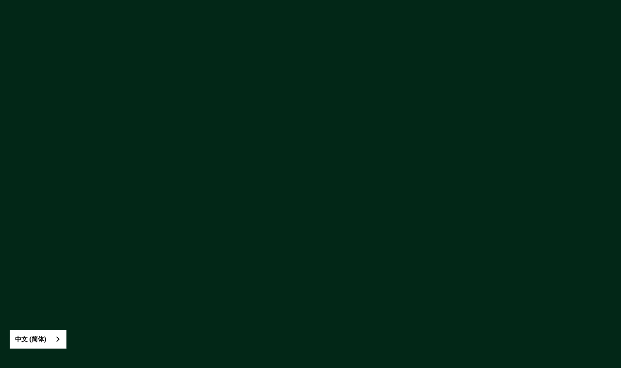

--- FILE ---
content_type: text/html
request_url: https://zh.coffeeinstitute.org/about/staff-and-board
body_size: 22008
content:
<!DOCTYPE html><!-- This site was created in Webflow. https://webflow.com --><!-- Last Published: Mon Dec 01 2025 20:02:42 GMT+0000 (Coordinated Universal Time) --><html data-wf-domain="zh.coffeeinstitute.org" data-wf-page="6865621153c0f737801bb5ee" data-wf-site="6865621153c0f737801bb564" lang="zh" data-wg-translated="zh"><head><meta charset="utf-8"><title>工作人员和董事会</title><meta content="工作人员和董事会" property="og:title"><meta content="工作人员和董事会" property="twitter:title"><meta content="width=device-width, initial-scale=1" name="viewport"><meta content="Webflow" name="generator"><link href="https://cdn.prod.website-files.com/6865621153c0f737801bb564/css/coffeeinstitute.webflow.shared.9570fafee.css" rel="stylesheet" type="text/css"><link href="https://fonts.googleapis.com" rel="preconnect"><link href="https://fonts.gstatic.com" rel="preconnect" crossorigin="anonymous"><script src="https://ajax.googleapis.com/ajax/libs/webfont/1.6.26/webfont.js" type="text/javascript"></script><script type="text/javascript">WebFont.load({  google: {    families: ["Montserrat:100,100italic,200,200italic,300,300italic,400,400italic,500,500italic,600,600italic,700,700italic,800,800italic,900,900italic","Proza Libre:regular,italic,500,500italic,600,600italic,700,700italic,800,800italic","DM Sans:regular,italic,500,500italic,700,700italic","Raleway:300,regular,500,600,700,900,300italic,italic,500italic,700italic,900italic","Roboto:regular,500,700,italic,500italic,700italic"]  }});</script><script type="text/javascript">!function(o,c){var n=c.documentElement,t=" w-mod-";n.className+=t+"js",("ontouchstart"in o||o.DocumentTouch&&c instanceof DocumentTouch)&&(n.className+=t+"touch")}(window,document);</script><link href="https://cdn.prod.website-files.com/6865621153c0f737801bb564/68d57568fce8e425f95a066c_cqi-favicon.png" rel="shortcut icon" type="image/x-icon"><link href="https://cdn.prod.website-files.com/6865621153c0f737801bb564/68d5756cc8edc904c022a3ef_cqi-webclip.png" rel="apple-touch-icon"><script async="" src="https://www.googletagmanager.com/gtag/js?id=UA-148900957-1"></script><script type="text/javascript">window.dataLayer = window.dataLayer || [];function gtag(){dataLayer.push(arguments);}gtag('js', new Date());gtag('config', 'UA-148900957-1', {'anonymize_ip': false});</script><script async="" src="https://www.googletagmanager.com/gtag/js?id=G-3W80G6T2N3"></script><script type="text/javascript">window.dataLayer = window.dataLayer || [];function gtag(){dataLayer.push(arguments);}gtag('js', new Date());gtag('set', 'developer_id.dZGVlNj', true);gtag('config', 'G-3W80G6T2N3');</script><!-- Google tag (gtag.js) --> <script async="" src="https://www.googletagmanager.com/gtag/js?id=AW-713297081"></script> <script> window.dataLayer = window.dataLayer || []; function gtag(){dataLayer.push(arguments);} gtag('js', new Date()); gtag('config', 'AW-713297081'); </script>

<!-- Vector country maps by Vemaps.com -->

<meta name="viewport" content="width=device-width, initial-scale=1.0, viewport-fit=cover">

<link rel="stylesheet" type="text/css" href="https://cdnjs.cloudflare.com/ajax/libs/slick-carousel/1.8.1/slick.css">
<link rel="stylesheet" type="text/css" href="https://cdnjs.cloudflare.com/ajax/libs/slick-carousel/1.8.1/slick-theme.min.css">

<script src="https://api.mapbox.com/mapbox-gl-js/v2.3.1/mapbox-gl.js"></script>
<link href="https://api.mapbox.com/mapbox-gl-js/v2.3.1/mapbox-gl.css" rel="stylesheet">









    
<script type="application/json" id="weglot-data">{"allLanguageUrls":{"en":"https://www.coffeeinstitute.org/about/staff-and-board","zh":"https://zh.coffeeinstitute.org/about/staff-and-board","es":"https://es.coffeeinstitute.org/about/staff-and-board","fr":"https://fr.coffeeinstitute.org/about/staff-and-board","ko":"https://ko.coffeeinstitute.org/about/staff-and-board","pt":"https://pt.coffeeinstitute.org/about/staff-and-board","ja":"https://ja.coffeeinstitute.org/about/staff-and-board","ar":"https://ar.coffeeinstitute.org/about/staff-and-board"},"originalCanonicalUrl":"https://www.coffeeinstitute.org/about/staff-and-board","originalPath":"/about/staff-and-board","settings":{"auto_switch":false,"auto_switch_fallback":null,"category":9,"custom_settings":{"button_style":{"with_name":true,"full_name":true,"is_dropdown":true,"with_flags":false,"flag_type":"rectangle_mat","custom_css":""},"switchers":[],"translate_search":false,"loading_bar":true,"hide_switcher":false,"translate_images":false,"subdomain":false,"wait_transition":true,"dynamic":""},"deleted_at":null,"dynamics":[],"excluded_blocks":[],"excluded_paths":[],"external_enabled":false,"host":"www.coffeeinstitute.org","is_dns_set":false,"is_https":true,"language_from":"en","language_from_custom_flag":null,"language_from_custom_name":null,"languages":[{"connect_host_destination":{"is_dns_set":true,"created_on_aws":1704751624,"host":"es.coffeeinstitute.org"},"custom_code":null,"custom_flag":null,"custom_local_name":null,"custom_name":null,"enabled":true,"language_to":"es"},{"connect_host_destination":{"is_dns_set":true,"created_on_aws":1704751624,"host":"fr.coffeeinstitute.org"},"custom_code":null,"custom_flag":null,"custom_local_name":null,"custom_name":null,"enabled":true,"language_to":"fr"},{"connect_host_destination":{"is_dns_set":true,"created_on_aws":1704751624,"host":"ko.coffeeinstitute.org"},"custom_code":null,"custom_flag":null,"custom_local_name":null,"custom_name":null,"enabled":true,"language_to":"ko"},{"connect_host_destination":{"is_dns_set":true,"created_on_aws":1704751624,"host":"pt.coffeeinstitute.org"},"custom_code":null,"custom_flag":null,"custom_local_name":null,"custom_name":null,"enabled":true,"language_to":"pt"},{"connect_host_destination":{"is_dns_set":true,"created_on_aws":1704751624,"host":"zh.coffeeinstitute.org"},"custom_code":null,"custom_flag":null,"custom_local_name":null,"custom_name":null,"enabled":true,"language_to":"zh"},{"connect_host_destination":{"is_dns_set":true,"created_on_aws":1704751624,"host":"ja.coffeeinstitute.org"},"custom_code":null,"custom_flag":null,"custom_local_name":null,"custom_name":null,"enabled":true,"language_to":"ja"},{"connect_host_destination":{"is_dns_set":true,"created_on_aws":1704751624,"host":"ar.coffeeinstitute.org"},"custom_code":null,"custom_flag":null,"custom_local_name":null,"custom_name":null,"enabled":true,"language_to":"ar"}],"media_enabled":false,"page_views_enabled":false,"technology_id":13,"technology_name":"Webflow","translation_engine":3,"url_type":"SUBDOMAIN","versions":{"translation":1764612586}}}</script>
<script type="text/javascript" src="https://cdn.weglot.com/weglot.min.js"></script>
<script>
    Weglot.initialize({
        api_key: 'wg_3e22008e9cd4b361d497a0f0b707ee729'
    });
</script>

<script>
$(document).ready(function () {
  // Replace with the class of the specific button you want to customize
  const $btn = $('.my-submit-button');
  if ($btn.length === 0) return;

  // Store the original text of the button and update it to 'Loading...'
  const originalText = $btn.val();
  $btn.val('Loading...');

  // Observe the button for changes in its class attribute
  const observer = new MutationObserver((mutations) => {
    mutations.forEach((mutation) => {
      if (
        mutation.type === 'attributes' &&
        mutation.attributeName === 'class'
      ) {
        const isLoading = $btn.hasClass('w-form-loading');

        if (!isLoading) {
          $btn.val(originalText);
        }
      }
    });
  });

  // Start observing the button
  observer.observe($btn[0], {
    attributes: true,
    attributeFilter: ['class'],
  });
});
</script>

<style>

  body{
    min-height: 100vh;
  }
  
  .blank-screen, .loading-screen-wrapper, .mobile-nav, .mobile-subnav{
    width: 100dvw;
    height: 100dvh;
  }
  
  .w-editor .blank-screen,
  .w-editor .loading-screen-wrapper{
    display: none !important;
  }
  
  ul li:last-child{
    margin-bottom: 0;
  }
  
  .w-richtext p:last-child, 
  .w-richtext ul:last-child, 
  .w-richtext ol:last-child{
    margin-bottom: 0;
  }
  
  .w-richtext.text-white h1,
  .w-richtext.text-white h2,
  .w-richtext.text-white h3,
  .w-richtext.text-white h4,
  .w-richtext.text-white h5,
  .w-richtext.text-white h6,
  .w-richtext.text-white p,
  .w-richtext.text-white ul,
  .w-richtext.text-white ol{
    color: #fff;
  }
  
  
  .navlink:hover{
    color: var(--_colors---cherry-red) !important;
  }   
  
  .mobile-navlink:after{
    content: '\eaca';
    font-family: icofont;
    position: absolute;
    right: 14px;
    top: calc(50% - 0.5em);
  }
  
  .mobile-navlink.secondary:after{
    content: none;
  }
  
  .home-hero-slide, .slick-list, .slick-track, .slick-slide{
    height: 100% !important;
  }
  
  .home-hero-slider .slick-dots{
    display: flex;
    flex-direction: column;
    gap: 0.75em;
    align-items: center;
    justify-content: center;
    width: auto;
    height: 100%;
    bottom: 0;
    right: 1em;
  }
  
  .home-hero-slider.slick-dotted.slick-slider{
    margin-bottom: 0;
  }
  
  .slick-dots li, .slick-dots li button, .slick-dots li button:before{
    width: 16px;
    height: 16px;
    font-size: 16px;
  }
  
  .home-hero-slider .slick-dots li button:before{
    color: #fff;
  }
  
  .hot-link-section:hover .hot-link-overlay,
  .country-link-wrapper:hover .country-link-overlay{
    background-color: rgba(0,0,0,.40);
  }
  
  .hot-link-section:hover .hot-link-image,
  .country-link-wrapper:hover .country-link-image{
    transform: scale(1.15);
  }
  
  .hot-link-section h5{
    transition: all 0.2s ease;
  }
  
  .hot-link-section:hover h5{
    color: var(--_colors---cherry-red);
  }
  
  .text-cta-link:after{
    content: '\ea94';
    font-family: 'Icofont';
    position: relative;
    right: -0.125em;
    top: 0.05em;
    transition: all 0.3s ease;
    display: inline-block;
  }
  
  .text-cta-link:hover::after{
    right: -0.5em;
  }
  
  .course-list ul{
    margin-left: 0;
  }
  
  .cert-toggle:hover input.cert-toggle-input + .educator-q-cert{
    border-color: var(--_colors---peach);
  }
  
  input.cert-toggle-input:checked + .educator-q-cert{
    border-color: #df747c;
  }
  
  .cert-toggle:hover input.cert-toggle-input:checked + .educator-q-cert{
    border-color: var(--_colors---peach);
  }
  
  .button.pagination-button{
    display: inline-block !important;
  }
  
  .empty-state + .pagination-wrapper{
    display: none;
  }
  
  .pagination-button.w--current{
    background-color: var(--_colors---light-gray);
  }
  
  .filter-button input:checked + span{
    background-color: var(--_colors---cherry-red);
    border-color: var(--_colors---cherry-red);
    color: #fff;
  }
  
  .filter-button:hover input:checked + span{
    background-color: var(--_colors---cherry-red);
    border-color: var(--_colors---cherry-red);
  }
  
  .country-selector .wg-li.focus a, .country-selector a:hover{
    color: var(--_colors---cherry-red) !important;
  }
  
  input {
    border-radius: 0;
  }

  input[type="search"] {
    -webkit-appearance: none;
  }
  
  select {
    -webkit-appearance: none;
    -webkit-border-radius: 0px;
    background-image: url("data:image/svg+xml;charset=UTF-8,%3Csvg%20xmlns%3D%22http%3A%2F%2Fwww.w3.org%2F2000%2Fsvg%22%20width%3D%2212%22%20height%3D%2212%22%20viewBox%3D%220%200%2012%2012%22%3E%3Ctitle%3Edown-arrow%3C%2Ftitle%3E%3Cg%20fill%3D%22%23000000%22%3E%3Cpath%20d%3D%22M10.293%2C3.293%2C6%2C7.586%2C1.707%2C3.293A1%2C1%2C0%2C0%2C0%2C.293%2C4.707l5%2C5a1%2C1%2C0%2C0%2C0%2C1.414%2C0l5-5a1%2C1%2C0%2C1%2C0-1.414-1.414Z%22%20fill%3D%22%23000000%22%3E%3C%2Fpath%3E%3C%2Fg%3E%3C%2Fsvg%3E");
    background-size: .6em;
    background-position: calc(100% - 1em) center;
    background-repeat: no-repeat;
    width: 100%;
  }
  
  .w-form-label{
    vertical-align: middle;
  }
  
  .interior-hero-text-pages h1{
    font-size: 3em;
  }
  
  .interior-hero-text-pages h2{
    color: #fff;
  }
  
  .interior-hero-text-pages h1:last-child,
  .interior-hero-text-pages h2:last-child,
  .interior-hero-text-pages h3:last-child{
    margin-bottom: 0;
  }
  
  /*FAQ*/
  .faq-section .faq-accordion:last-child{
  margin-bottom: 0;
    border-bottom: none;
  }
  
  .faq-accordion .ui-accordion-header-icon:after{
    content: '\eaca';
    font-family: icofont;
    position: absolute;
    right: 0;
    font-size: 1em;
    transition: all 0.3s ease;
  }
  
  .faq-accordion h3{
    cursor: pointer;
  }
  
  .faq-accordion h3:hover .ui-accordion-header-icon:after{
    color: var(--_colors---cherry-dark);
  }
  
  .faq-accordion .ui-accordion-header-collapsed .ui-accordion-header-icon:after{
    transform: rotate(0deg);
  }
  
  .faq-accordion .ui-accordion-header-active .ui-accordion-header-icon:after{
    transform: rotate(90deg);
  }
  
  .divide-by-middot .inline:after{
    content: '\00B7';
    color: var(--_colors---mid-gray);
    margin: 0 0.5em;
  }
  
  .divide-by-middot .inline:last-child::after{
    content: none;
  }
  
  @media only screen and (max-width: 991px){
    .instagram-wrapper .eapps-instagram-feed-posts-item:nth-item(4){
      display: none;
    }
    
    .mobile-nav, .mobile-subnav{
      height: calc(100vh - 6em);
    }
    
    .interior-hero-text-pages h1{
      font-size: 2.5em;
    }
    
    .home-hero-slider .slick-dots{
      flex-direction: row;
      gap: 0.25em;
      align-items: center;
      justify-content; center;
      width: 100%;
      height: auto;
      bottom: 1.5em;
      right: 0;
    }

    .slick-dots li, .slick-dots li button, .slick-dots li button:before{
      width: 12px;
      height: 12px;
      font-size: 12px;
    }
  }
  
  @media only screen and (max-width: 767px){
    .instagram-wrapper .eapps-instagram-feed-posts-item:nth-item(3){
      display: none;
    }
    
    .mobile-nav, .mobile-subnav{
      height: calc(100vh - 5em);
    }
    
    .cert-toggle:hover input.cert-toggle-input + .educator-q-cert{
      border-color: var(--_colors---mid-gray);
    }
    
    .cert-toggle:hover input.cert-toggle-input:checked + .educator-q-cert{
      border-color: var(--_colors---peach-dark);
    }
    
    .interior-hero-text-pages h1{
      font-size: 2em;
    }
  }
  
  @media only screen and (max-width: 478px){
    .instagram-wrapper .eapps-instagram-feed-posts-item:nth-item(2){
      display: none;
    }
    
    .mobile-nav, .mobile-subnav{
      height: calc(100vh - 4.6em);
    }
    
    .interior-hero-text-pages h1{
      font-size: 1.75em;
    }
  }
  
</style><style>
 .home-hero-slider{
  -webkit-transition: opacity 2000s ease-in-out;
    -moz-transition: opacity 2000s ease-in-out;
    -ms-transition: opacity 2000s ease-in-out;
    -o-transition: opacity 2000s ease-in-out;
     opacity: 1;
}

.eapps-instagram-feed-posts-item-link{
	font-weight: 400 !important;
}
</style><link href="https://www.coffeeinstitute.org/about/staff-and-board" hreflang="en" rel="alternate"><link href="https://zh.coffeeinstitute.org/about/staff-and-board" hreflang="zh" rel="alternate"><link href="https://es.coffeeinstitute.org/about/staff-and-board" hreflang="es" rel="alternate"><link href="https://fr.coffeeinstitute.org/about/staff-and-board" hreflang="fr" rel="alternate"><link href="https://ko.coffeeinstitute.org/about/staff-and-board" hreflang="ko" rel="alternate"><link href="https://pt.coffeeinstitute.org/about/staff-and-board" hreflang="pt" rel="alternate"><link href="https://ja.coffeeinstitute.org/about/staff-and-board" hreflang="ja" rel="alternate"><link href="https://ar.coffeeinstitute.org/about/staff-and-board" hreflang="ar" rel="alternate"></head><body class="body"><div data-w-id="10ed6fda-0533-25d7-3b2f-fd61c3e28ad9" class="blank-screen"><div class="w-embed"><noscript>

<div class="text-center">
<h3> 本网站需要Javascript。 </h3>
<p> 请启用Javascript并重新加载。 </p>
</div>

</noscript></div></div><div data-w-id="ceb94a62-a6b2-4fc2-e142-428fecd89d2e" class="loading-screen-wrapper"><div data-w-id="56d6abeb-dfed-d33f-c92f-5a17481983c9" class="loading-screen"><div class="loading-spinner" data-w-id="ceb94a62-a6b2-4fc2-e142-428fecd89d2f" data-animation-type="lottie" data-src="https://cdn.prod.website-files.com/6865621153c0f737801bb564/68c992a3d49e6e4a212439f5_cqi_dots_updated.json" data-loop="1" data-direction="1" data-autoplay="1" data-is-ix2-target="0" data-renderer="svg" data-default-duration="0" data-duration="2"></div></div></div><header class="navbar"><div class="navbar-box-shadow"></div><div class="navbar-container"><div class="w-layout-grid nav-grid"><div id="w-node-fda13339-5783-869f-ef59-f54175cf7327-75cf7323" class="logo-grid-wrapper"><a id="w-node-fda13339-5783-869f-ef59-f54175cf7328-75cf7323" href="/" class="logo-wrapper w-inline-block"><img src="https://cdn.prod.website-files.com/6865621153c0f737801bb564/68c9918de45f57aa5dd69040_cqi-logo-2025.svg" loading="lazy" id="w-node-fda13339-5783-869f-ef59-f54175cf7329-75cf7323" alt="" class="logo"></a></div><div id="w-node-fda13339-5783-869f-ef59-f54175cf732a-75cf7323" class="desktop-nav-items"><div class="social-nav-links-wrapper"><a href="https://database.coffeeinstitute.org/login" class="button nav-button w-button">登录</a><a href="https://www.paypal.com/us/fundraiser/charity/1631140" target="_blank" class="button nav-button w-button">捐赠</a><div class="desktop-language-wrapper"><div data-w-id="2b95aaba-02d0-f48b-b3e0-a3b081d1f2ab" class="wg-element-wrapper sw7"><div data-hover="true" data-delay="500" data-w-id="2b95aaba-02d0-f48b-b3e0-a3b081d1f2ac" class="wg-dropdown-2 w-dropdown"><div lang="en" class="wg-dd-2-togle w-dropdown-toggle"><div>英语</div></div><nav class="wg-dd-2-list w-dropdown-list"><a href="#" lang="es" class="wg-dropdown-2-link w-dropdown-link">班牙语</a><a href="#" lang="fr" class="wg-dropdown-2-link w-dropdown-link">术语</a><a href="#" lang="pt" class="wg-dropdown-2-link w-dropdown-link">葡萄牙语</a><a href="#" lang="ko" class="wg-dropdown-2-link w-dropdown-link">한국인</a><a href="#" lang="zh" class="wg-dropdown-2-link w-dropdown-link">中文</a></nav></div></div><div class="wg-code w-embed w-script"><script type="text/javascript" src="https://cdn.weglot.com/weglot.min.js"></script>
<script>
// init Weglot
Weglot.initialize({
	api_key: 'wg_3e22008e9cd4b361d497a0f0b707ee729'
});

// on Weglot init
Weglot.on('initialized', ()=>{
	// get the current active language
  const currentLang = Weglot.getCurrentLang();
  // call updateDropdownLinks function
  updateSW7DropdownLinks(currentLang);
});

// for each of the .wg-element-wrapper language links
document.querySelectorAll('.wg-element-wrapper.sw7 [lang]').forEach((link)=>{
		// add a click event listener
		link.addEventListener('click', function(e){
    	// prevent default
			e.preventDefault();
      // switch to the current active language      
      Weglot.switchTo(this.getAttribute('lang'));
      // call updateDropdownLinks function
      updateSW7DropdownLinks(this.getAttribute('lang'));
		});
});

// updateDropdownLinks function
function updateSW7DropdownLinks(currentLang){
	// get the wrapper element
	const $wrapper = document.querySelector('.wg-element-wrapper.sw7'); 
  // if the .w-dropdown-toggle is not the current active language
 	if($wrapper.querySelector('.w-dropdown-toggle').getAttribute('lang') !== currentLang){
  	// get the current active language link
  	const $activeLangLink = $wrapper.querySelector('[lang='+currentLang+']');
    // swap the dropdown toggle's text with the current active language link text
		const $toggle = $activeLangLink.closest('.wg-element-wrapper').querySelector('.w-dropdown-toggle');
  	const toggleTxt = $toggle.textContent; 
  	const activeLangLinkTxt = $activeLangLink.textContent;
  	$toggle.querySelector('div').textContent = activeLangLinkTxt;
  	$activeLangLink.textContent = toggleTxt;
  	// swap the dropdown toggle's lang attr with the current active language link lang attr  
  	const lang = $activeLangLink.getAttribute('lang');
		const toggleLang = $toggle.getAttribute('lang');
		$toggle.setAttribute('lang', lang);
		$activeLangLink.setAttribute('lang', toggleLang);
  }
}
</script></div></div></div><div class="main-nav-link-wrapper"><div class="navlink-wrapper"><a href="/about" class="navlink">关于 </a><div class="subnav about"><div class="navbar-box-shadow"></div><div class="subnav-container"><div class="subnav-links-wrapper"><div class="navlink-wrapper"><a href="/about/strategy" class="navlink hidden">战略</a></div><div class="navlink-wrapper"><a href="/about/staff-and-board" aria-current="page" class="navlink w--current">工作人员和董事会</a></div><div class="navlink-wrapper"><a href="/about/news" class="navlink">更新与新闻</a></div><div class="navlink-wrapper"><a href="/about/faqs" class="navlink">常见问题</a></div></div></div></div></div><div class="navlink-wrapper"><a href="/education" class="navlink">教育</a><div class="subnav education"><div class="navbar-box-shadow"></div><div class="subnav-container"><div class="subnav-links-wrapper"><div class="navlink-wrapper"></div><div class="navlink-wrapper"><a href="/education/processing" class="navlink">加工</a></div><div class="navlink-wrapper"><a href="/education/course-progression" class="navlink">课程进阶</a></div><div class="navlink-wrapper"><a href="/education/educators" class="navlink">CQI教育工作者</a></div><div class="navlink-wrapper"><a href="/education/education-resources" class="navlink">教育资源</a></div><div class="navlink-wrapper"><a href="/education/educators/processing-experts" class="navlink">加工专家</a></div></div></div></div></div><div class="navlink-wrapper"><a href="/partnerships" class="navlink">任务参与</a><div class="subnav partnerships"><div class="subnav-container"><div class="subnav-links-wrapper"><div class="navlink-wrapper"><a href="/engagement/global-impact" class="navlink">全球影响</a></div><div class="navlink-wrapper"></div><div class="navlink-wrapper"><a href="/engagement/global-fund" class="navlink">全球咖啡基金</a></div></div></div><div class="navbar-box-shadow"></div></div></div><div class="navlink-wrapper"><a href="/support" class="navlink">支持 </a><div class="subnav support"><div class="subnav-container"><div class="subnav-links-wrapper"><div class="navlink-wrapper"><a href="/support/luncheon" class="navlink">午餐会</a></div><div class="navlink-wrapper"><a href="/support/volunteer" class="navlink">志愿者</a></div><div class="navlink-wrapper"><a href="/support/merchandise" class="navlink">购物商品</a></div></div></div><div class="navbar-box-shadow"></div></div></div><div class="navlink-wrapper navlink-search"><a href="#" class="navlink icon"><span></span></a><div class="subnav search-bar"><div class="subnav-container"><div class="subnav-search-wrapper"><form action="/search" class="seach search-navbar w-form"><input class="search-input w-input" maxlength="256" name="query" placeholder="搜索..." type="search" id="search" required=""><input type="submit" class="button search-button-nav w-button" value="搜索"></form></div></div><div class="navbar-box-shadow"></div></div></div></div></div><div id="w-node-fda13339-5783-869f-ef59-f54175cf7398-75cf7323" class="mobile-nav-button-wrapper"><a data-w-id="fda13339-5783-869f-ef59-f54175cf7399" href="#" class="hamburger w-inline-block"><div class="burger-line top"></div><div class="burger-line middle"></div><div class="burger-line bottom"></div></a></div></div></div><div class="mobile-nav"><div class="mobile-navbar-wrapper"><div class="mobile-links-wrapper"><div class="mobile-social-links"><div class="social-links"><a href="#" class="social-nav-link"></a><a href="#" class="social-nav-link"></a><a href="#" class="social-nav-link"></a><a href="#" class="social-nav-link"></a></div></div><div class="mobile-navlink-wrapper"><div data-w-id="fda13339-5783-869f-ef59-f54175cf73ab" class="mobile-navlink"><div class="mobile-navlink-text">关于</div></div><div class="mobile-subnav about"><div class="mobile-navbar-wrapper"><div class="mobile-links-wrapper"><a data-w-id="fda13339-5783-869f-ef59-f54175cf73b1" href="#" class="mobile-back w-inline-block"><div>溯源</div></a><a href="/about" class="mobile-navlink w-inline-block"><div class="mobile-navlink-text">关于</div></a><a href="/about/staff-and-board" aria-current="page" class="mobile-navlink w-inline-block w--current"><div class="mobile-navlink-text">工作人员和董事会</div></a><a href="/about/news" class="mobile-navlink w-inline-block"><div class="mobile-navlink-text">更新与新闻</div></a><a href="/about/faqs" class="mobile-navlink w-inline-block"><div class="mobile-navlink-text">常见问题</div></a></div></div></div></div><div class="mobile-navlink-wrapper"><div data-w-id="fda13339-5783-869f-ef59-f54175cf73c6" class="mobile-navlink"><div class="mobile-navlink-text">教育</div></div><div class="mobile-subnav education"><div class="mobile-navbar-wrapper"><div class="mobile-links-wrapper"><a data-w-id="fda13339-5783-869f-ef59-f54175cf73cc" href="#" class="mobile-back w-inline-block"><div>溯源</div></a><a href="/education" class="mobile-navlink w-inline-block"><div class="mobile-navlink-text">教育</div></a><a href="/education/processing" class="mobile-navlink w-inline-block"><div class="mobile-navlink-text">加工</div></a><a href="/education/course-progression" class="mobile-navlink w-inline-block"><div class="mobile-navlink-text">课程进阶</div></a><a href="/education/educators" class="mobile-navlink w-inline-block"><div class="mobile-navlink-text">CQI教育工作者</div></a><a href="/education/education-resources" class="mobile-navlink w-inline-block"><div class="mobile-navlink-text">教育资源</div></a><a href="/education/educators/processing-experts" class="mobile-navlink w-inline-block"><div class="mobile-navlink-text">加工专家</div></a></div></div></div></div><div class="mobile-navlink-wrapper"><div data-w-id="fda13339-5783-869f-ef59-f54175cf7426" class="mobile-navlink"><div class="mobile-navlink-text">任务参与</div></div><div class="mobile-subnav partnerships"><div class="mobile-navbar-wrapper"><div class="mobile-links-wrapper"><a data-w-id="fda13339-5783-869f-ef59-f54175cf742c" href="#" class="mobile-back w-inline-block"><div>溯源</div></a><a href="/partnerships" class="mobile-navlink w-inline-block"><div class="mobile-navlink-text">任务参与</div></a><a href="/engagement/global-impact" class="mobile-navlink w-inline-block"><div class="mobile-navlink-text">全球影响</div></a><a href="/engagement/our-collaborations" class="mobile-navlink w-inline-block"><div class="mobile-navlink-text">合作项目</div></a><a href="/engagement/global-fund" class="mobile-navlink w-inline-block"><div class="mobile-navlink-text">全球咖啡基金</div></a></div></div></div></div><div class="mobile-navlink-wrapper"><div class="mobile-subnav certification"><div class="mobile-navbar-wrapper"><div class="mobile-links-wrapper"><a data-w-id="fda13339-5783-869f-ef59-f54175cf73ff" href="#" class="mobile-back w-inline-block"><div>溯源</div></a><a href="/certification" class="mobile-navlink w-inline-block"><div class="mobile-navlink-text">认证</div></a><a href="/certification/people" class="mobile-navlink w-inline-block"><div class="mobile-navlink-text">人</div></a><a href="/certification/places" class="mobile-navlink w-inline-block"><div class="mobile-navlink-text">地方</div></a></div></div></div></div><div class="mobile-navlink-wrapper"><div class="mobile-subnav products"><div class="mobile-navbar-wrapper"><div class="mobile-links-wrapper"><a data-w-id="fda13339-5783-869f-ef59-f54175cf7441" href="#" class="mobile-back w-inline-block"><div>溯源</div></a><a href="#" class="mobile-navlink w-inline-block"><div class="mobile-navlink-text">产品</div></a><a href="#" class="mobile-navlink w-inline-block"><div class="mobile-navlink-text">问：认证</div></a><a href="#" class="mobile-navlink w-inline-block"><div class="mobile-navlink-text">Q咖啡</div></a></div></div></div></div><div class="mobile-navlink-wrapper"><div data-w-id="fda13339-5783-869f-ef59-f54175cf7450" class="mobile-navlink"><div class="mobile-navlink-text">支持</div></div><div class="mobile-subnav support"><div class="mobile-navbar-wrapper"><div class="mobile-links-wrapper"><a data-w-id="fda13339-5783-869f-ef59-f54175cf7456" href="#" class="mobile-back w-inline-block"><div>溯源</div></a><a href="/support" class="mobile-navlink w-inline-block"><div class="mobile-navlink-text">支持</div></a><a href="/support/luncheon" class="mobile-navlink w-inline-block"><div class="mobile-navlink-text">午餐会</div></a><a href="/support/volunteer" class="mobile-navlink w-inline-block"><div class="mobile-navlink-text">志愿者</div></a><a href="/support/merchandise" class="mobile-navlink w-inline-block"><div class="mobile-navlink-text">购物商品</div></a></div></div></div></div><a href="https://database.coffeeinstitute.org/" class="mobile-navlink secondary w-inline-block"><div class="mobile-navlink-text secondary">数据库</div></a><a href="https://www.paypal.com/us/fundraiser/charity/1631140" target="_blank" class="mobile-navlink secondary w-inline-block"><div class="mobile-navlink-text secondary">捐赠</div></a><div class="mobile-language-wrapepr"><div data-w-id="d626c4c0-daea-e0bc-90e0-d31c477cf0d7" class="wg-element-wrapper sw1"><a lang="en" data-w-id="d626c4c0-daea-e0bc-90e0-d31c477cf0d8" href="#" class="wg-selector-1 w-inline-block"><div>EN</div></a><a lang="ES" data-w-id="d626c4c0-daea-e0bc-90e0-d31c477cf0dd" href="#" class="wg-selector-1 w-inline-block"><div>ǞǞǞ</div></a><a lang="fr" data-w-id="c78ab46c-f479-c6d9-3cd1-09ad09852fbb" href="#" class="wg-selector-1 w-inline-block"><div>共和国</div></a><a lang="PT" data-w-id="d7c67dee-34ff-b502-8ba0-39556ee18982" href="#" class="wg-selector-1 w-inline-block"><div>淘宝网</div></a><a lang="ko" data-w-id="1f5dfe0a-949b-2e16-a820-0e5a69fc0b5a" href="#" class="wg-selector-1 w-inline-block"><div>尊敬的女士们、先生们</div></a><a lang="zh" data-w-id="d01c0f35-7a3d-7267-02e5-e84244d1c05d" href="#" class="wg-selector-1 w-inline-block"><div>淘宝网</div></a></div><div class="wg-code w-embed w-script"><script type="text/javascript" src="https://cdn.weglot.com/weglot.min.js"></script>
<script>
// init Weglot
Weglot.initialize({
	api_key: 'wg_3e22008e9cd4b361d497a0f0b707ee729'
});

// on Weglot init
Weglot.on('initialized', ()=>{
	// get the current active language
  const currentLang = Weglot.getCurrentLang();
  // if the current active language link exists
  if(document.querySelector('.wg-element-wrapper.sw1 [lang='+currentLang+']')){
  	// click the link
  	document.querySelector('.wg-element-wrapper.sw1 [lang='+currentLang+']').click();
  }
});

// for each of the .wg-element-wrapper language links
document.querySelectorAll('.wg-element-wrapper.sw1 [lang]').forEach((link)=>{
	// add a click event listener
	link.addEventListener('click', function(e){
  	// prevent default
		e.preventDefault();
    // switch current active language after a setTimeout
    setTimeout(()=>Weglot.switchTo(this.getAttribute('lang')),160);
	});
});
</script></div></div><div class="subnav-search-wrapper"><form action="/search" class="seach w-form"><input class="search-input w-input" maxlength="256" name="query" placeholder="搜索..." type="search" id="search" required=""><input type="submit" class="button w-button" value="搜索"></form></div></div></div></div></header><div class="hero-section"><div class="hero-wrapper shorter"><img src="https://cdn.prod.website-files.com/6865621153c0f737801bb564/6865621153c0f737801bb6d2_strategy-min.avif" loading="lazy" width="Auto" sizes="(max-width: 2500px) 100vw, 2500px" alt="" srcset="https://cdn.prod.website-files.com/6865621153c0f737801bb564/6865621153c0f737801bb6d2_strategy-min-p-500.avif 500w, https://cdn.prod.website-files.com/6865621153c0f737801bb564/6865621153c0f737801bb6d2_strategy-min-p-800.avif 800w, https://cdn.prod.website-files.com/6865621153c0f737801bb564/6865621153c0f737801bb6d2_strategy-min-p-1080.avif 1080w, https://cdn.prod.website-files.com/6865621153c0f737801bb564/6865621153c0f737801bb6d2_strategy-min-p-1600.jpeg 1600w, https://cdn.prod.website-files.com/6865621153c0f737801bb564/6865621153c0f737801bb6d2_strategy-min-p-2000.jpeg 2000w, https://cdn.prod.website-files.com/6865621153c0f737801bb564/6865621153c0f737801bb6d2_strategy-min.avif 2500w" class="hero-img"></div><div class="hero-text-wrapper"><h5 class="breadcrumb">关于</h5><h1 class="interior-hero-text mb-0">我们的员工和董事会</h1></div></div><div class="section border-bottom"><div class="container w-container"><h2>CQI工作人员</h2><p>咖啡质量研究所有一个支持世界各地咖啡社区的大型网络的工作人员。</p><div class="w-dyn-list"><div role="list" class="educator-list-wrapper w-dyn-items"><div role="listitem" class="staff-board-member-wrapper w-dyn-item"><div style="display:none" class="modal"><div class="modal-content"><div data-w-id="97093cae-5ea9-db0b-4499-055e79d60fbb" class="modal-backer"></div><div class="modal-window"><a data-w-id="97093cae-5ea9-db0b-4499-055e79d60fbd" href="#" class="modal-close w-button"></a><div class="container max-w-900"><div><h2 class="mb-0">卡丽-布莱达</h2><h3>数据库和账户管理员</h3></div><div class="_2-col-wrapper"><div class="_1-3-col pb-0-mobile"><img src="https://cdn.prod.website-files.com/6865621153c0f737801bb570/6865621153c0f737801bb838_carrie-blaida.avif" loading="lazy" alt="" class="staff-board-modal-img"><a href="#" class="linkedin-wrapper w-inline-block w-condition-invisible"><div class="linked-in-icon"></div><div>LinkedIn简介</div></a></div><div class="stretch-to-fit-col"><div class="w-richtext"><p>作为数据库和账户管理员，Carrie是Q计划的主要行政联系人，也负责监督在线数据库。</p><p>她有在各种环境中专注于行政和客户服务支持的经验，包括金融领域和她最近在专业咖啡协会的会计和教育职位。</p><p>在空闲时间，她喜欢在南加州的阳光小道上徒步旅行、露营和养猫。</p><p>卡莉可在cblaida@coffeeinstitute.org</p></div></div></div></div></div></div></div><a data-w-id="97093cae-5ea9-db0b-4499-055e79d60fc6" href="#" class="staff-board-member w-inline-block"><div class="staff-board-img-wrapper"><img src="https://cdn.prod.website-files.com/6865621153c0f737801bb570/6865621153c0f737801bb838_carrie-blaida.avif" loading="lazy" alt="" class="staff-board-img"></div><div class="staff-board-text-wrapper"><h3 class="mb-tiny">卡丽-布莱达</h3><h5 class="mb-0">数据库和账户管理员</h5></div></a></div><div role="listitem" class="staff-board-member-wrapper w-dyn-item"><div style="display:none" class="modal"><div class="modal-content"><div data-w-id="97093cae-5ea9-db0b-4499-055e79d60fbb" class="modal-backer"></div><div class="modal-window"><a data-w-id="97093cae-5ea9-db0b-4499-055e79d60fbd" href="#" class="modal-close w-button"></a><div class="container max-w-900"><div><h2 class="mb-0">Yimara Martínez Agudelo</h2><h3>收获后加工项目经理</h3></div><div class="_2-col-wrapper"><div class="_1-3-col pb-0-mobile"><img src="https://cdn.prod.website-files.com/6865621153c0f737801bb570/68f5c39526a1c64283c07069_2S1A6913-3.jpg" loading="lazy" alt="" sizes="(max-width: 767px) 100vw, (max-width: 991px) 727.4140625px, 939.9375px" srcset="https://cdn.prod.website-files.com/6865621153c0f737801bb570/68f5c39526a1c64283c07069_2S1A6913-3-p-500.jpg 500w, https://cdn.prod.website-files.com/6865621153c0f737801bb570/68f5c39526a1c64283c07069_2S1A6913-3-p-800.jpg 800w, https://cdn.prod.website-files.com/6865621153c0f737801bb570/68f5c39526a1c64283c07069_2S1A6913-3-p-1080.jpg 1080w, https://cdn.prod.website-files.com/6865621153c0f737801bb570/68f5c39526a1c64283c07069_2S1A6913-3-p-1600.jpg 1600w, https://cdn.prod.website-files.com/6865621153c0f737801bb570/68f5c39526a1c64283c07069_2S1A6913-3.jpg 1823w" class="staff-board-modal-img"><a href="https://www.linkedin.com/in/yimara-martínez-agudelo" target="_blank" class="linkedin-wrapper w-inline-block"><div class="linked-in-icon"></div><div>LinkedIn简介</div></a></div><div class="stretch-to-fit-col"><div class="w-richtext"><p>Yimara于2022年加入CQI。作为收获后加工项目的经理，她是教育团队的重要成员，负责项目的愿景和实施。她在哥伦比亚长大，是咖啡小农的女儿，从小就对咖啡教育产生了兴趣。Yimara是一个熟练的质量分析员，也是一个经验丰富的收获后加工专业人员，她作为教育工作者的经验使她走遍了世界各地，使她对咖啡生产者所面临的挑战和机遇有了了解。</p><p>Yimara可在yagudelo@coffeeinstitute.org</p></div></div></div></div></div></div></div><a data-w-id="97093cae-5ea9-db0b-4499-055e79d60fc6" href="#" class="staff-board-member w-inline-block"><div class="staff-board-img-wrapper"><img src="https://cdn.prod.website-files.com/6865621153c0f737801bb570/68f5c39526a1c64283c07069_2S1A6913-3.jpg" loading="lazy" alt="" sizes="(max-width: 767px) 100vw, (max-width: 991px) 727.4140625px, 939.9375px" srcset="https://cdn.prod.website-files.com/6865621153c0f737801bb570/68f5c39526a1c64283c07069_2S1A6913-3-p-500.jpg 500w, https://cdn.prod.website-files.com/6865621153c0f737801bb570/68f5c39526a1c64283c07069_2S1A6913-3-p-800.jpg 800w, https://cdn.prod.website-files.com/6865621153c0f737801bb570/68f5c39526a1c64283c07069_2S1A6913-3-p-1080.jpg 1080w, https://cdn.prod.website-files.com/6865621153c0f737801bb570/68f5c39526a1c64283c07069_2S1A6913-3-p-1600.jpg 1600w, https://cdn.prod.website-files.com/6865621153c0f737801bb570/68f5c39526a1c64283c07069_2S1A6913-3.jpg 1823w" class="staff-board-img"></div><div class="staff-board-text-wrapper"><h3 class="mb-tiny">Yimara Martínez Agudelo</h3><h5 class="mb-0">收获后加工项目经理</h5></div></a></div><div role="listitem" class="staff-board-member-wrapper w-dyn-item"><div style="display:none" class="modal"><div class="modal-content"><div data-w-id="97093cae-5ea9-db0b-4499-055e79d60fbb" class="modal-backer"></div><div class="modal-window"><a data-w-id="97093cae-5ea9-db0b-4499-055e79d60fbd" href="#" class="modal-close w-button"></a><div class="container max-w-900"><div><h2 class="mb-0">迈克尔-波梅里奥</h2><h3>财务总监</h3></div><div class="_2-col-wrapper"><div class="_1-3-col pb-0-mobile"><img src="https://cdn.prod.website-files.com/6865621153c0f737801bb570/6865621153c0f737801bb832_michael-pomerleau.avif" loading="lazy" alt="" class="staff-board-modal-img"><a href="https://linkedin.com/pub/michael-pomerleau/4/86a/783/en" target="_blank" class="linkedin-wrapper w-inline-block"><div class="linked-in-icon"></div><div>LinkedIn简介</div></a></div><div class="stretch-to-fit-col"><div class="w-richtext"><p>迈克尔于1991年毕业于加州州立大学长滩分校，获得工商管理学士学位，重点是会计。在接下来的五年里，他在赫莫萨海滩的一家小型服务行业公司担任主管。1996年，在通过注册会计师（CPA）考试后，他开始在纽波特海滩的一家公共会计师事务所工作。在接下来的四年里，他在许多不同的行业积累了经验，包括非营利实体和向印第安人事务局和国防部报告的组织。他在1999年获得了注册会计师执照。2000年，迈克尔成立了自己的会计师事务所Michael J. Pomerleau, C.P.A., Inc.，并于2002年开始为CQI和美国特种咖啡协会（SCAA）提供咨询工作。2004年，迈克尔成为CQI的财务总监。</p><p>迈克尔可在mpomerleau@coffeeinstitute.org</p></div></div></div></div></div></div></div><a data-w-id="97093cae-5ea9-db0b-4499-055e79d60fc6" href="#" class="staff-board-member w-inline-block"><div class="staff-board-img-wrapper"><img src="https://cdn.prod.website-files.com/6865621153c0f737801bb570/6865621153c0f737801bb832_michael-pomerleau.avif" loading="lazy" alt="" class="staff-board-img"></div><div class="staff-board-text-wrapper"><h3 class="mb-tiny">迈克尔-波梅里奥</h3><h5 class="mb-0">财务总监</h5></div></a></div><div role="listitem" class="staff-board-member-wrapper w-dyn-item"><div style="display:none" class="modal"><div class="modal-content"><div data-w-id="97093cae-5ea9-db0b-4499-055e79d60fbb" class="modal-backer"></div><div class="modal-window"><a data-w-id="97093cae-5ea9-db0b-4499-055e79d60fbd" href="#" class="modal-close w-button"></a><div class="container max-w-900"><div><h2 class="mb-0">劳拉-鲁尔曼</h2><h3>教育业务经理</h3></div><div class="_2-col-wrapper"><div class="_1-3-col pb-0-mobile"><img src="https://cdn.prod.website-files.com/6865621153c0f737801bb570/68f5c1ab133c9d0e989d03c7_2S1A6924-3.jpg" loading="lazy" alt="" sizes="(max-width: 767px) 100vw, (max-width: 991px) 727.4140625px, 939.9375px" srcset="https://cdn.prod.website-files.com/6865621153c0f737801bb570/68f5c1ab133c9d0e989d03c7_2S1A6924-3-p-500.jpg 500w, https://cdn.prod.website-files.com/6865621153c0f737801bb570/68f5c1ab133c9d0e989d03c7_2S1A6924-3-p-800.jpg 800w, https://cdn.prod.website-files.com/6865621153c0f737801bb570/68f5c1ab133c9d0e989d03c7_2S1A6924-3-p-1080.jpg 1080w, https://cdn.prod.website-files.com/6865621153c0f737801bb570/68f5c1ab133c9d0e989d03c7_2S1A6924-3-p-1600.jpg 1600w, https://cdn.prod.website-files.com/6865621153c0f737801bb570/68f5c1ab133c9d0e989d03c7_2S1A6924-3.jpg 1975w" class="staff-board-modal-img"><a href="#" class="linkedin-wrapper w-inline-block w-condition-invisible"><div class="linked-in-icon"></div><div>LinkedIn简介</div></a></div><div class="stretch-to-fit-col"><div class="w-richtext"><p>作为教育业务经理，劳拉支持和管理CQI教育工作者、课程/班级流程和日常工作，如数据输入、客户服务和课程/班级组织，同时还协调更大的教育团队项目，改善和更新CQI的流程。</p><p>劳拉曾管理过一家咖啡烘焙公司和咖啡馆，其中包括在洪都拉斯海湾群岛的一个地点，烘焙公司资助尼加拉瓜的米斯基托儿童的教育。劳拉还参观过洪都拉斯Siguatepeque的咖啡农场。她拥有室内设计的学士学位，并有数据库管理和为公司建立网上购物平台的经验。</p><p>在空闲时间，劳拉喜欢徒步旅行、创作水彩画和烘焙，她有两只被宠坏的西伯利亚雪橇犬。</p><p>劳拉可在lruleman@coffeeinstitute.org</p><p>‍</p></div></div></div></div></div></div></div><a data-w-id="97093cae-5ea9-db0b-4499-055e79d60fc6" href="#" class="staff-board-member w-inline-block"><div class="staff-board-img-wrapper"><img src="https://cdn.prod.website-files.com/6865621153c0f737801bb570/68f5c1ab133c9d0e989d03c7_2S1A6924-3.jpg" loading="lazy" alt="" sizes="(max-width: 767px) 100vw, (max-width: 991px) 727.4140625px, 939.9375px" srcset="https://cdn.prod.website-files.com/6865621153c0f737801bb570/68f5c1ab133c9d0e989d03c7_2S1A6924-3-p-500.jpg 500w, https://cdn.prod.website-files.com/6865621153c0f737801bb570/68f5c1ab133c9d0e989d03c7_2S1A6924-3-p-800.jpg 800w, https://cdn.prod.website-files.com/6865621153c0f737801bb570/68f5c1ab133c9d0e989d03c7_2S1A6924-3-p-1080.jpg 1080w, https://cdn.prod.website-files.com/6865621153c0f737801bb570/68f5c1ab133c9d0e989d03c7_2S1A6924-3-p-1600.jpg 1600w, https://cdn.prod.website-files.com/6865621153c0f737801bb570/68f5c1ab133c9d0e989d03c7_2S1A6924-3.jpg 1975w" class="staff-board-img"></div><div class="staff-board-text-wrapper"><h3 class="mb-tiny">劳拉-鲁尔曼</h3><h5 class="mb-0">教育业务经理</h5></div></a></div><div role="listitem" class="staff-board-member-wrapper w-dyn-item"><div style="display:none" class="modal"><div class="modal-content"><div data-w-id="97093cae-5ea9-db0b-4499-055e79d60fbb" class="modal-backer"></div><div class="modal-window"><a data-w-id="97093cae-5ea9-db0b-4499-055e79d60fbd" href="#" class="modal-close w-button"></a><div class="container max-w-900"><div><h2 class="mb-0">TJ Ryan</h2><h3>特派团参与主任</h3></div><div class="_2-col-wrapper"><div class="_1-3-col pb-0-mobile"><img src="https://cdn.prod.website-files.com/6865621153c0f737801bb570/68f5c006fb8f1f14a0a7c5fd_2S1A6899.jpg" loading="lazy" alt="" sizes="(max-width: 767px) 100vw, (max-width: 991px) 727.4140625px, 939.9375px" srcset="https://cdn.prod.website-files.com/6865621153c0f737801bb570/68f5c006fb8f1f14a0a7c5fd_2S1A6899-p-500.jpg 500w, https://cdn.prod.website-files.com/6865621153c0f737801bb570/68f5c006fb8f1f14a0a7c5fd_2S1A6899-p-800.jpg 800w, https://cdn.prod.website-files.com/6865621153c0f737801bb570/68f5c006fb8f1f14a0a7c5fd_2S1A6899-p-1080.jpg 1080w, https://cdn.prod.website-files.com/6865621153c0f737801bb570/68f5c006fb8f1f14a0a7c5fd_2S1A6899.jpg 1438w" class="staff-board-modal-img"><a href="https://www.linkedin.com/in/t-j-ryan-66430a5/" target="_blank" class="linkedin-wrapper w-inline-block"><div class="linked-in-icon"></div><div>LinkedIn简介</div></a></div><div class="stretch-to-fit-col"><div class="w-richtext"><p>https://www.linkedin.com/in/t-j-ryan-66430a5/</p><p>TJ Ryan 是国际发展界德高望重的人士，长期在咖啡社区工作。他最近担任了 PhilCAFE 项目的负责人，该项目与众多公共和私营部门合作伙伴合作，成功提高了菲律宾咖啡行业的竞争力和质量。 </p><p>TJ 在农业综合企业项目方面拥有 20 多年的经验，一直在全球不同地区开发和管理可持续盈利的农业综合企业项目。在 CQI 任职期间，他致力于促进企业和小农的发展，增强他们的能力，改善他们的生活，提高他们的市场准入和质量标准。TJ 拥有约翰霍普金斯大学国际商务工商管理硕士学位，精通英语、西班牙语和法语。TJ 在美国东部时区工作，您可以通过 tryan@coffeeinstitute.org 与他联系。</p></div></div></div></div></div></div></div><a data-w-id="97093cae-5ea9-db0b-4499-055e79d60fc6" href="#" class="staff-board-member w-inline-block"><div class="staff-board-img-wrapper"><img src="https://cdn.prod.website-files.com/6865621153c0f737801bb570/68f5c006fb8f1f14a0a7c5fd_2S1A6899.jpg" loading="lazy" alt="" sizes="(max-width: 767px) 100vw, (max-width: 991px) 727.4140625px, 939.9375px" srcset="https://cdn.prod.website-files.com/6865621153c0f737801bb570/68f5c006fb8f1f14a0a7c5fd_2S1A6899-p-500.jpg 500w, https://cdn.prod.website-files.com/6865621153c0f737801bb570/68f5c006fb8f1f14a0a7c5fd_2S1A6899-p-800.jpg 800w, https://cdn.prod.website-files.com/6865621153c0f737801bb570/68f5c006fb8f1f14a0a7c5fd_2S1A6899-p-1080.jpg 1080w, https://cdn.prod.website-files.com/6865621153c0f737801bb570/68f5c006fb8f1f14a0a7c5fd_2S1A6899.jpg 1438w" class="staff-board-img"></div><div class="staff-board-text-wrapper"><h3 class="mb-tiny">TJ Ryan</h3><h5 class="mb-0">特派团参与主任</h5></div></a></div><div role="listitem" class="staff-board-member-wrapper w-dyn-item"><div style="display:none" class="modal"><div class="modal-content"><div data-w-id="97093cae-5ea9-db0b-4499-055e79d60fbb" class="modal-backer"></div><div class="modal-window"><a data-w-id="97093cae-5ea9-db0b-4499-055e79d60fbd" href="#" class="modal-close w-button"></a><div class="container max-w-900"><div><h2 class="mb-0">克里斯汀-施拉德(Kristin Schrader)</h2><h3>营销与传播总监</h3></div><div class="_2-col-wrapper"><div class="_1-3-col pb-0-mobile"><img src="https://cdn.prod.website-files.com/6865621153c0f737801bb570/68f5c0554589d5d246ed1516_2S1A6959.jpg" loading="lazy" alt="" sizes="(max-width: 767px) 100vw, (max-width: 991px) 727.4140625px, 939.9375px" srcset="https://cdn.prod.website-files.com/6865621153c0f737801bb570/68f5c0554589d5d246ed1516_2S1A6959-p-500.jpg 500w, https://cdn.prod.website-files.com/6865621153c0f737801bb570/68f5c0554589d5d246ed1516_2S1A6959-p-800.jpg 800w, https://cdn.prod.website-files.com/6865621153c0f737801bb570/68f5c0554589d5d246ed1516_2S1A6959-p-1080.jpg 1080w, https://cdn.prod.website-files.com/6865621153c0f737801bb570/68f5c0554589d5d246ed1516_2S1A6959-p-1600.jpg 1600w, https://cdn.prod.website-files.com/6865621153c0f737801bb570/68f5c0554589d5d246ed1516_2S1A6959.jpg 1868w" class="staff-board-modal-img"><a href="https://linkedin.com/https://www.linkedin.com/in/kristinlschrader/" target="_blank" class="linkedin-wrapper w-inline-block"><div class="linked-in-icon"></div><div>LinkedIn简介</div></a></div><div class="stretch-to-fit-col"><div class="w-richtext"><p>作为非营利组织的资深成员，Kristin于2019年加入CQI，帮助提高知名度，并在咖啡的全球市场上发现新的机会。  Kristin负责监督所有的营销和沟通活动。</p><p>Kristin在整个组织内工作，帮助员工和CQI社区通过教育和认可，最大限度地提高他们工作的影响力。她确保CQI在印刷品、公共活动和电子媒体中得到适当和有效的体现。</p><p>在加入CQI之前，Kristin曾在不同的非营利组织工作，从女童子军到湿地保护，她始终相信一个执行良好的任务的力量，对人和环境产生积极的影响。她拥有东密歇根大学的人类学学士学位。</p><p>Kristin可在kschrader@coffeeinstitute.org</p></div></div></div></div></div></div></div><a data-w-id="97093cae-5ea9-db0b-4499-055e79d60fc6" href="#" class="staff-board-member w-inline-block"><div class="staff-board-img-wrapper"><img src="https://cdn.prod.website-files.com/6865621153c0f737801bb570/68f5c0554589d5d246ed1516_2S1A6959.jpg" loading="lazy" alt="" sizes="(max-width: 767px) 100vw, (max-width: 991px) 727.4140625px, 939.9375px" srcset="https://cdn.prod.website-files.com/6865621153c0f737801bb570/68f5c0554589d5d246ed1516_2S1A6959-p-500.jpg 500w, https://cdn.prod.website-files.com/6865621153c0f737801bb570/68f5c0554589d5d246ed1516_2S1A6959-p-800.jpg 800w, https://cdn.prod.website-files.com/6865621153c0f737801bb570/68f5c0554589d5d246ed1516_2S1A6959-p-1080.jpg 1080w, https://cdn.prod.website-files.com/6865621153c0f737801bb570/68f5c0554589d5d246ed1516_2S1A6959-p-1600.jpg 1600w, https://cdn.prod.website-files.com/6865621153c0f737801bb570/68f5c0554589d5d246ed1516_2S1A6959.jpg 1868w" class="staff-board-img"></div><div class="staff-board-text-wrapper"><h3 class="mb-tiny">克里斯汀-施拉德(Kristin Schrader)</h3><h5 class="mb-0">营销与传播总监</h5></div></a></div><div role="listitem" class="staff-board-member-wrapper w-dyn-item"><div style="display:none" class="modal"><div class="modal-content"><div data-w-id="97093cae-5ea9-db0b-4499-055e79d60fbb" class="modal-backer"></div><div class="modal-window"><a data-w-id="97093cae-5ea9-db0b-4499-055e79d60fbd" href="#" class="modal-close w-button"></a><div class="container max-w-900"><div><h2 class="mb-0">迈克尔-谢里丹</h2><h3>首席执行官</h3></div><div class="_2-col-wrapper"><div class="_1-3-col pb-0-mobile"><img src="https://cdn.prod.website-files.com/6865621153c0f737801bb570/68f5bfe331050991f9b18f49_2S1A6905.jpg" loading="lazy" alt="" sizes="(max-width: 767px) 100vw, (max-width: 991px) 727.4140625px, 939.9375px" srcset="https://cdn.prod.website-files.com/6865621153c0f737801bb570/68f5bfe331050991f9b18f49_2S1A6905-p-500.jpg 500w, https://cdn.prod.website-files.com/6865621153c0f737801bb570/68f5bfe331050991f9b18f49_2S1A6905-p-800.jpg 800w, https://cdn.prod.website-files.com/6865621153c0f737801bb570/68f5bfe331050991f9b18f49_2S1A6905-p-1080.jpg 1080w, https://cdn.prod.website-files.com/6865621153c0f737801bb570/68f5bfe331050991f9b18f49_2S1A6905-p-1600.jpg 1600w, https://cdn.prod.website-files.com/6865621153c0f737801bb570/68f5bfe331050991f9b18f49_2S1A6905.jpg 1749w" class="staff-board-modal-img"><a href="https://www.linkedin.com/in/michaelsheridancoffee/" target="_blank" class="linkedin-wrapper w-inline-block"><div class="linked-in-icon"></div><div>LinkedIn简介</div></a></div><div class="stretch-to-fit-col"><div class="w-richtext"><p>Michael Sheridan 自 2004 年以来一直在利用市场力量为小农户和农场工人提供咖啡。最近，他在 Intelligentsia Coffee 负责渐进式绿色咖啡采购活动和直接贸易合作伙伴关系。在此之前，他曾代表天主教救济会（Catholic Relief Services）在中美洲和南美洲的咖啡行业开展活动。Michael 还是一位屡获殊荣的作家，通过发表文章和演讲提高贸易意识，备受尊敬。请通过 msheridan@coffeeinstitute.org 与迈克尔联系。</p></div></div></div></div></div></div></div><a data-w-id="97093cae-5ea9-db0b-4499-055e79d60fc6" href="#" class="staff-board-member w-inline-block"><div class="staff-board-img-wrapper"><img src="https://cdn.prod.website-files.com/6865621153c0f737801bb570/68f5bfe331050991f9b18f49_2S1A6905.jpg" loading="lazy" alt="" sizes="(max-width: 767px) 100vw, (max-width: 991px) 727.4140625px, 939.9375px" srcset="https://cdn.prod.website-files.com/6865621153c0f737801bb570/68f5bfe331050991f9b18f49_2S1A6905-p-500.jpg 500w, https://cdn.prod.website-files.com/6865621153c0f737801bb570/68f5bfe331050991f9b18f49_2S1A6905-p-800.jpg 800w, https://cdn.prod.website-files.com/6865621153c0f737801bb570/68f5bfe331050991f9b18f49_2S1A6905-p-1080.jpg 1080w, https://cdn.prod.website-files.com/6865621153c0f737801bb570/68f5bfe331050991f9b18f49_2S1A6905-p-1600.jpg 1600w, https://cdn.prod.website-files.com/6865621153c0f737801bb570/68f5bfe331050991f9b18f49_2S1A6905.jpg 1749w" class="staff-board-img"></div><div class="staff-board-text-wrapper"><h3 class="mb-tiny">迈克尔-谢里丹</h3><h5 class="mb-0">首席执行官</h5></div></a></div><div role="listitem" class="staff-board-member-wrapper w-dyn-item"><div style="display:none" class="modal"><div class="modal-content"><div data-w-id="97093cae-5ea9-db0b-4499-055e79d60fbb" class="modal-backer"></div><div class="modal-window"><a data-w-id="97093cae-5ea9-db0b-4499-055e79d60fbd" href="#" class="modal-close w-button"></a><div class="container max-w-900"><div><h2 class="mb-0">加芙列拉-提古姆</h2><h3>营销与传播协调员</h3></div><div class="_2-col-wrapper"><div class="_1-3-col pb-0-mobile"><img src="https://cdn.prod.website-files.com/6865621153c0f737801bb570/68f5c6fa6f802993869f0a43_424320-3.jpg" loading="lazy" alt="" sizes="(max-width: 767px) 100vw, (max-width: 991px) 727.4140625px, 939.9375px" srcset="https://cdn.prod.website-files.com/6865621153c0f737801bb570/68f5c6fa6f802993869f0a43_424320-3-p-500.jpg 500w, https://cdn.prod.website-files.com/6865621153c0f737801bb570/68f5c6fa6f802993869f0a43_424320-3-p-800.jpg 800w, https://cdn.prod.website-files.com/6865621153c0f737801bb570/68f5c6fa6f802993869f0a43_424320-3-p-1080.jpg 1080w, https://cdn.prod.website-files.com/6865621153c0f737801bb570/68f5c6fa6f802993869f0a43_424320-3-p-1600.jpg 1600w, https://cdn.prod.website-files.com/6865621153c0f737801bb570/68f5c6fa6f802993869f0a43_424320-3.jpg 1869w" class="staff-board-modal-img"><a href="#" class="linkedin-wrapper w-inline-block w-condition-invisible"><div class="linked-in-icon"></div><div>LinkedIn简介</div></a></div><div class="stretch-to-fit-col"><div class="w-richtext"><p>您可以通过 gtyggum@coffeeinstitute.org 与 Gaby 联系。</p></div></div></div></div></div></div></div><a data-w-id="97093cae-5ea9-db0b-4499-055e79d60fc6" href="#" class="staff-board-member w-inline-block"><div class="staff-board-img-wrapper"><img src="https://cdn.prod.website-files.com/6865621153c0f737801bb570/68f5c6fa6f802993869f0a43_424320-3.jpg" loading="lazy" alt="" sizes="(max-width: 767px) 100vw, (max-width: 991px) 727.4140625px, 939.9375px" srcset="https://cdn.prod.website-files.com/6865621153c0f737801bb570/68f5c6fa6f802993869f0a43_424320-3-p-500.jpg 500w, https://cdn.prod.website-files.com/6865621153c0f737801bb570/68f5c6fa6f802993869f0a43_424320-3-p-800.jpg 800w, https://cdn.prod.website-files.com/6865621153c0f737801bb570/68f5c6fa6f802993869f0a43_424320-3-p-1080.jpg 1080w, https://cdn.prod.website-files.com/6865621153c0f737801bb570/68f5c6fa6f802993869f0a43_424320-3-p-1600.jpg 1600w, https://cdn.prod.website-files.com/6865621153c0f737801bb570/68f5c6fa6f802993869f0a43_424320-3.jpg 1869w" class="staff-board-img"></div><div class="staff-board-text-wrapper"><h3 class="mb-tiny">加芙列拉-提古姆</h3><h5 class="mb-0">营销与传播协调员</h5></div></a></div><div role="listitem" class="staff-board-member-wrapper w-dyn-item"><div style="display:none" class="modal"><div class="modal-content"><div data-w-id="97093cae-5ea9-db0b-4499-055e79d60fbb" class="modal-backer"></div><div class="modal-window"><a data-w-id="97093cae-5ea9-db0b-4499-055e79d60fbd" href="#" class="modal-close w-button"></a><div class="container max-w-900"><div><h2 class="mb-0">Merrill Van Der Walt 博士</h2><h3>课程经理</h3></div><div class="_2-col-wrapper"><div class="_1-3-col pb-0-mobile"><img src="https://cdn.prod.website-files.com/6865621153c0f737801bb570/68f5c23171a2892a5b236145_2S1A6889-2.jpg" loading="lazy" alt="" sizes="(max-width: 767px) 100vw, (max-width: 991px) 727.4140625px, 939.9375px" srcset="https://cdn.prod.website-files.com/6865621153c0f737801bb570/68f5c23171a2892a5b236145_2S1A6889-2-p-500.jpg 500w, https://cdn.prod.website-files.com/6865621153c0f737801bb570/68f5c23171a2892a5b236145_2S1A6889-2-p-800.jpg 800w, https://cdn.prod.website-files.com/6865621153c0f737801bb570/68f5c23171a2892a5b236145_2S1A6889-2-p-1080.jpg 1080w, https://cdn.prod.website-files.com/6865621153c0f737801bb570/68f5c23171a2892a5b236145_2S1A6889-2-p-1600.jpg 1600w, https://cdn.prod.website-files.com/6865621153c0f737801bb570/68f5c23171a2892a5b236145_2S1A6889-2.jpg 1724w" class="staff-board-modal-img"><a href="https://www.linkedin.com/in/merrill-van-der-walt-phd-b30a2715b/" target="_blank" class="linkedin-wrapper w-inline-block"><div class="linked-in-icon"></div><div>LinkedIn简介</div></a></div><div class="stretch-to-fit-col"><div class="w-richtext"><p>梅里尔-范德瓦尔特博士是一名成人学习专家和讲师/主持人。她曾是威茨大学的一名学者，负责管理进化研究所和古科学卓越中心。2015 年，她是国家科学基金会授予的科学团队成员之一，以表彰他们在理解人类起源方面做出的科学贡献。她拥有约翰内斯堡威特沃特斯兰德大学的博士学位。离开学术界后，她专注于创建和实施众多成人教育项目，并将自己的关注领域扩大到心理学。梅里尔热衷于帮助创建一种持续学习的文化。她对知识有着坚定不移的热情，对人类的好奇心和进步有着坚定不移的信念。她最快乐的事情就是探索新的地方，结识新的朋友，但在家里和孩子们一起欢笑也同样快乐。</p><p>‍</p></div></div></div></div></div></div></div><a data-w-id="97093cae-5ea9-db0b-4499-055e79d60fc6" href="#" class="staff-board-member w-inline-block"><div class="staff-board-img-wrapper"><img src="https://cdn.prod.website-files.com/6865621153c0f737801bb570/68f5c23171a2892a5b236145_2S1A6889-2.jpg" loading="lazy" alt="" sizes="(max-width: 767px) 100vw, (max-width: 991px) 727.4140625px, 939.9375px" srcset="https://cdn.prod.website-files.com/6865621153c0f737801bb570/68f5c23171a2892a5b236145_2S1A6889-2-p-500.jpg 500w, https://cdn.prod.website-files.com/6865621153c0f737801bb570/68f5c23171a2892a5b236145_2S1A6889-2-p-800.jpg 800w, https://cdn.prod.website-files.com/6865621153c0f737801bb570/68f5c23171a2892a5b236145_2S1A6889-2-p-1080.jpg 1080w, https://cdn.prod.website-files.com/6865621153c0f737801bb570/68f5c23171a2892a5b236145_2S1A6889-2-p-1600.jpg 1600w, https://cdn.prod.website-files.com/6865621153c0f737801bb570/68f5c23171a2892a5b236145_2S1A6889-2.jpg 1724w" class="staff-board-img"></div><div class="staff-board-text-wrapper"><h3 class="mb-tiny">Merrill Van Der Walt 博士</h3><h5 class="mb-0">课程经理</h5></div></a></div></div></div></div></div><div class="section"><div class="container w-container"><h2>CQI委员会</h2><p>咖啡质量协会受益于一个具有全球代表性的董事会的指导。</p><div class="w-dyn-list"><div role="list" class="educator-list-wrapper w-dyn-items"><div role="listitem" class="staff-board-member-wrapper w-dyn-item"><div style="display:none" class="modal"><div class="modal-content"><div data-w-id="66cb8985-c6a4-cba3-b9c6-a9b6cf3e8bad" class="modal-backer"></div><div class="modal-window"><a data-w-id="66cb8985-c6a4-cba3-b9c6-a9b6cf3e8baf" href="#" class="modal-close w-button"></a><div class="container max-w-900"><div><h2 class="mb-0">Shauna Alexander</h2><h3>受托人</h3></div><div class="_2-col-wrapper"><div class="_1-3-col pb-0-mobile"><img src="https://cdn.prod.website-files.com/6865621153c0f737801bb570/6865621153c0f737801bc04f_Shauna%20Alexander%202024%20head%20shot.avif" loading="lazy" alt="" sizes="(max-width: 767px) 100vw, (max-width: 991px) 727.4140625px, 939.9375px" srcset="https://cdn.prod.website-files.com/6865621153c0f737801bb570/6865621153c0f737801bc04f_Shauna%2520Alexander%25202024%2520head%2520shot-p-500.avif 500w, https://cdn.prod.website-files.com/6865621153c0f737801bb570/6865621153c0f737801bc04f_Shauna%20Alexander%202024%20head%20shot.avif 800w" class="staff-board-modal-img"><a href="https://www.linkedin.com/in/shaunaalexandermohr/" target="_blank" class="linkedin-wrapper w-inline-block"><div class="linked-in-icon"></div><div>LinkedIn简介</div></a></div><div class="stretch-to-fit-col"><div class="w-richtext"><p>Shauna 是 Stumptown Coffee Roasters 的咖啡和可持续发展副总裁，领导绿色咖啡和质量团队。她负责监督所有采购、物流以及绿色咖啡和烘焙咖啡的质量。她还负责 Stumptown 的可持续发展战略，Stumptown 是一家获得 B 类认证的公司，包括咖啡供应链和公司的整体运营。 </p><p>在加入 Stumptown 之前，Shauna 曾领导世界最大的咖啡贸易公司之一 Volcafe 的全球可持续发展计划。她与该公司在非洲、亚洲和拉丁美洲的国内农业推广团队通力合作，创建了名为 &quot;Volcafe Way &quot;的一致的农民支持服务方法。 </p><p>Shauna 开始从事咖啡研究，她的硕士论文研究的是哥斯达黎加荫生咖啡的经济学。她拥有弗吉尼亚大学和耶鲁大学的学位。</p><p>‍</p></div></div></div></div></div></div></div><a data-w-id="66cb8985-c6a4-cba3-b9c6-a9b6cf3e8bb8" href="#" class="staff-board-member w-inline-block"><div class="staff-board-img-wrapper"><img src="https://cdn.prod.website-files.com/6865621153c0f737801bb570/6865621153c0f737801bc04f_Shauna%20Alexander%202024%20head%20shot.avif" loading="lazy" alt="" sizes="(max-width: 767px) 100vw, (max-width: 991px) 727.4140625px, 939.9375px" srcset="https://cdn.prod.website-files.com/6865621153c0f737801bb570/6865621153c0f737801bc04f_Shauna%2520Alexander%25202024%2520head%2520shot-p-500.avif 500w, https://cdn.prod.website-files.com/6865621153c0f737801bb570/6865621153c0f737801bc04f_Shauna%20Alexander%202024%20head%20shot.avif 800w" class="staff-board-img"></div><div class="staff-board-text-wrapper"><h3 class="mb-tiny">Shauna Alexander</h3><h5 class="mb-0">受托人</h5><h6 class="mb-0 mt-small">Stumptown Coffee Roasters</h6></div></a></div><div role="listitem" class="staff-board-member-wrapper w-dyn-item"><div style="display:none" class="modal"><div class="modal-content"><div data-w-id="66cb8985-c6a4-cba3-b9c6-a9b6cf3e8bad" class="modal-backer"></div><div class="modal-window"><a data-w-id="66cb8985-c6a4-cba3-b9c6-a9b6cf3e8baf" href="#" class="modal-close w-button"></a><div class="container max-w-900"><div><h2 class="mb-0">卡洛斯-布兰多</h2><h3>受托人</h3></div><div class="_2-col-wrapper"><div class="_1-3-col pb-0-mobile"><img src="https://cdn.prod.website-files.com/6865621153c0f737801bb570/6865621153c0f737801bb83a_carlos-brando.avif" loading="lazy" alt="" class="staff-board-modal-img"><a href="#" class="linkedin-wrapper w-inline-block w-condition-invisible"><div class="linked-in-icon"></div><div>LinkedIn简介</div></a></div><div class="stretch-to-fit-col"><div class="w-richtext"><p>卡洛斯-布兰多是<a href="http://www.globalcoffeeplatform.org/">全球咖啡平台</a>的主席，也是<a href="http://www.peamarketing.com.br/">P&A市场部</a>的主任，这使他与<a href="https://www.idhsustainabletrade.com/">可持续贸易倡议</a>、<a href="http://www.ico.org/">国际咖啡组织</a>、<a href="https://www.worldbank.org/">世界银行</a>以及巴西和国外的其他公司和机构就包括可持续性、技术、战略、营销和质量等主题进行磋商。布兰多曾在五大洲的50多个国家协调咖啡项目，包括巴西所有主要的咖啡种植区。</p><p>布兰多为几本咖啡书提供了一些章节，包括Nespresso的《<em>工艺》。</em>他曾是巴西航空工业公司管理的巴西咖啡研究联盟的技术委员会成员，SCAA的环境委员会以及UTZ认证和Ipanema咖啡的董事会成员，目前是[B]³（原BM&F Bovespa）咖啡商会的成员，该商会负责监督世界第三大交易咖啡合同。卡洛斯目前是<a href="http://www.museudocafe.org.br/">桑托斯咖啡博物馆</a>和圣保罗移民博物馆董事会的副主席，该博物馆是他帮助创建的。</p></div></div></div></div></div></div></div><a data-w-id="66cb8985-c6a4-cba3-b9c6-a9b6cf3e8bb8" href="#" class="staff-board-member w-inline-block"><div class="staff-board-img-wrapper"><img src="https://cdn.prod.website-files.com/6865621153c0f737801bb570/6865621153c0f737801bb83a_carlos-brando.avif" loading="lazy" alt="" class="staff-board-img"></div><div class="staff-board-text-wrapper"><h3 class="mb-tiny">卡洛斯-布兰多</h3><h5 class="mb-0">受托人</h5><h6 class="mb-0 mt-small">P&amp;A国际营销</h6></div></a></div><div role="listitem" class="staff-board-member-wrapper w-dyn-item"><div style="display:none" class="modal"><div class="modal-content"><div data-w-id="66cb8985-c6a4-cba3-b9c6-a9b6cf3e8bad" class="modal-backer"></div><div class="modal-window"><a data-w-id="66cb8985-c6a4-cba3-b9c6-a9b6cf3e8baf" href="#" class="modal-close w-button"></a><div class="container max-w-900"><div><h2 class="mb-0">马特-达克斯</h2><h3>受托人</h3></div><div class="_2-col-wrapper"><div class="_1-3-col pb-0-mobile"><img src="https://cdn.prod.website-files.com/6865621153c0f737801bb570/6865621153c0f737801bbff9_matt%20daks.avif" loading="lazy" alt="" class="staff-board-modal-img"><a href="https://www.linkedin.com/in/mattdaks/" target="_blank" class="linkedin-wrapper w-inline-block"><div class="linked-in-icon"></div><div>LinkedIn简介</div></a></div><div class="stretch-to-fit-col"><div class="w-richtext"><p>马特-达克斯自 2000 年以来一直从事咖啡工作，现任 StoneX Specialty Coffee 公司高级副总裁。他曾在加州 Peet&#039;s 担任培训师，并在东非的 TechnoServe Coffee Initiative 担任区域质量经理，这些咖啡行业的基本经历奠定了他对教育和发展工作的看法，而这正是 CQI 工作的核心。他还拥有丰富的志愿非营利组织领导经验：他是太平洋海岸咖啡协会（Pacific Coast Coffee Association）即将卸任的主席，也是咖啡种族平等联盟（Coffee Coalition for Racial Equity）董事会成员。</p></div></div></div></div></div></div></div><a data-w-id="66cb8985-c6a4-cba3-b9c6-a9b6cf3e8bb8" href="#" class="staff-board-member w-inline-block"><div class="staff-board-img-wrapper"><img src="https://cdn.prod.website-files.com/6865621153c0f737801bb570/6865621153c0f737801bbff9_matt%20daks.avif" loading="lazy" alt="" class="staff-board-img"></div><div class="staff-board-text-wrapper"><h3 class="mb-tiny">马特-达克斯</h3><h5 class="mb-0">受托人</h5><h6 class="mb-0 mt-small">StoneX 特色咖啡</h6></div></a></div><div role="listitem" class="staff-board-member-wrapper w-dyn-item"><div style="display:none" class="modal"><div class="modal-content"><div data-w-id="66cb8985-c6a4-cba3-b9c6-a9b6cf3e8bad" class="modal-backer"></div><div class="modal-window"><a data-w-id="66cb8985-c6a4-cba3-b9c6-a9b6cf3e8baf" href="#" class="modal-close w-button"></a><div class="container max-w-900"><div><h2 class="mb-0">劳拉-埃尔菲克</h2><h3>受托人</h3></div><div class="_2-col-wrapper"><div class="_1-3-col pb-0-mobile"><img src="https://cdn.prod.website-files.com/6865621153c0f737801bb570/6865621153c0f737801bbffa_Laura%20Elphick.avif" loading="lazy" alt="" class="staff-board-modal-img"><a href="https://www.linkedin.com/in/laura-elphick-48163817/" target="_blank" class="linkedin-wrapper w-inline-block"><div class="linked-in-icon"></div><div>LinkedIn简介</div></a></div><div class="stretch-to-fit-col"><div class="w-richtext"><p>2001 年，Laura Elphick 在她成长的亚太地区星巴克开始了她的咖啡职业生涯。Elphick 热爱咖啡和咖啡品质，并通过教育与同事和顾客分享这份热情。目前，她负责在地区层面对公司员工进行咖啡教育，星巴克称其为 &quot;伙伴&quot;。Elphick 还是东盟咖啡联合会董事会成员。</p></div></div></div></div></div></div></div><a data-w-id="66cb8985-c6a4-cba3-b9c6-a9b6cf3e8bb8" href="#" class="staff-board-member w-inline-block"><div class="staff-board-img-wrapper"><img src="https://cdn.prod.website-files.com/6865621153c0f737801bb570/6865621153c0f737801bbffa_Laura%20Elphick.avif" loading="lazy" alt="" class="staff-board-img"></div><div class="staff-board-text-wrapper"><h3 class="mb-tiny">劳拉-埃尔菲克</h3><h5 class="mb-0">受托人</h5><h6 class="mb-0 mt-small">星巴克日本及亚太地区 </h6></div></a></div><div role="listitem" class="staff-board-member-wrapper w-dyn-item"><div style="display:none" class="modal"><div class="modal-content"><div data-w-id="66cb8985-c6a4-cba3-b9c6-a9b6cf3e8bad" class="modal-backer"></div><div class="modal-window"><a data-w-id="66cb8985-c6a4-cba3-b9c6-a9b6cf3e8baf" href="#" class="modal-close w-button"></a><div class="container max-w-900"><div><h2 class="mb-0">肯泽尔-法伦</h2><h3>受托人</h3></div><div class="_2-col-wrapper"><div class="_1-3-col pb-0-mobile"><img src="https://cdn.prod.website-files.com/6865621153c0f737801bb570/692dd9c0987db078dd12c7b1_Kenzel%20Fallen%20Headshot-30.jpg" loading="lazy" alt="" sizes="(max-width: 767px) 100vw, (max-width: 991px) 727.4140625px, 939.9375px" srcset="https://cdn.prod.website-files.com/6865621153c0f737801bb570/692dd9c0987db078dd12c7b1_Kenzel%20Fallen%20Headshot-30-p-500.jpg 500w, https://cdn.prod.website-files.com/6865621153c0f737801bb570/692dd9c0987db078dd12c7b1_Kenzel%20Fallen%20Headshot-30-p-800.jpg 800w, https://cdn.prod.website-files.com/6865621153c0f737801bb570/692dd9c0987db078dd12c7b1_Kenzel%20Fallen%20Headshot-30-p-1080.jpg 1080w, https://cdn.prod.website-files.com/6865621153c0f737801bb570/692dd9c0987db078dd12c7b1_Kenzel%20Fallen%20Headshot-30-p-1600.jpg 1600w, https://cdn.prod.website-files.com/6865621153c0f737801bb570/692dd9c0987db078dd12c7b1_Kenzel%20Fallen%20Headshot-30.jpg 2000w" class="staff-board-modal-img"><a href="https://www.linkedin.com/in/kenzelfallen/" target="_blank" class="linkedin-wrapper w-inline-block"><div class="linked-in-icon"></div><div>LinkedIn简介</div></a></div><div class="stretch-to-fit-col"><div class="w-richtext"><p><em>Kenzel Fallen 是 Three Keys Coffee 的首席执行官兼联合创始人。在获得杜克大学经济学学士学位后，她曾在坦普尔大学管理年度基金活动项目，后于 2012 年获得莱斯大学金融工商管理硕士学位。</em></p><p><em> <br>Kenzel 在获得工商管理硕士学位后的职业生涯横跨操作风险、信用风险和变革管理，为商品交易和金融服务行业的公司提供咨询服务，之后晋升为 First Horizon 银行企业风险高级副总裁。</em></p><p><em> <br>2019 年，Kenzel 与丈夫 Tio Fallen 共同创办了 Three Keys Coffee，并入围了《烘焙》杂志 2024、2025 和 2026 年的 &quot;年度微型烘焙师 &quot;决赛。2022 年，Kenzel 被评为 &quot;Sprudge Twenty &quot;荣誉获得者；2025 年，Kenzel 荣获《休斯顿商业杂志》颁发的 &quot;最受赞赏 CEO &quot;和 &quot;商界女性 &quot;两项大奖。自 2025 年 11 月起，Kenzel 还是一名获得许可的进化 Q-Arabica 评级员。  </em></p><p><em><br>Kenzel 有三个儿子，喜欢旅游、阅读、听音乐和参加艺术文化活动。 </em></p><p>‍</p></div></div></div></div></div></div></div><a data-w-id="66cb8985-c6a4-cba3-b9c6-a9b6cf3e8bb8" href="#" class="staff-board-member w-inline-block"><div class="staff-board-img-wrapper"><img src="https://cdn.prod.website-files.com/6865621153c0f737801bb570/692dd9c0987db078dd12c7b1_Kenzel%20Fallen%20Headshot-30.jpg" loading="lazy" alt="" sizes="(max-width: 767px) 100vw, (max-width: 991px) 727.4140625px, 939.9375px" srcset="https://cdn.prod.website-files.com/6865621153c0f737801bb570/692dd9c0987db078dd12c7b1_Kenzel%20Fallen%20Headshot-30-p-500.jpg 500w, https://cdn.prod.website-files.com/6865621153c0f737801bb570/692dd9c0987db078dd12c7b1_Kenzel%20Fallen%20Headshot-30-p-800.jpg 800w, https://cdn.prod.website-files.com/6865621153c0f737801bb570/692dd9c0987db078dd12c7b1_Kenzel%20Fallen%20Headshot-30-p-1080.jpg 1080w, https://cdn.prod.website-files.com/6865621153c0f737801bb570/692dd9c0987db078dd12c7b1_Kenzel%20Fallen%20Headshot-30-p-1600.jpg 1600w, https://cdn.prod.website-files.com/6865621153c0f737801bb570/692dd9c0987db078dd12c7b1_Kenzel%20Fallen%20Headshot-30.jpg 2000w" class="staff-board-img"></div><div class="staff-board-text-wrapper"><h3 class="mb-tiny">肯泽尔-法伦</h3><h5 class="mb-0">受托人</h5><h6 class="mb-0 mt-small">三把钥匙咖啡</h6></div></a></div><div role="listitem" class="staff-board-member-wrapper w-dyn-item"><div style="display:none" class="modal"><div class="modal-content"><div data-w-id="66cb8985-c6a4-cba3-b9c6-a9b6cf3e8bad" class="modal-backer"></div><div class="modal-window"><a data-w-id="66cb8985-c6a4-cba3-b9c6-a9b6cf3e8baf" href="#" class="modal-close w-button"></a><div class="container max-w-900"><div><h2 class="mb-0">吉尔伯特-加塔利</h2><h3>受托人</h3></div><div class="_2-col-wrapper"><div class="_1-3-col pb-0-mobile"><img src="https://cdn.prod.website-files.com/6865621153c0f737801bb570/692ddd550aeef03cd4247edf_Gilbert%20(c)%20-%20Dec%202023.jpg" loading="lazy" alt="" sizes="(max-width: 767px) 100vw, (max-width: 991px) 727.4140625px, 939.9375px" srcset="https://cdn.prod.website-files.com/6865621153c0f737801bb570/692ddd550aeef03cd4247edf_Gilbert%20(c)%20-%20Dec%202023-p-500.jpg 500w, https://cdn.prod.website-files.com/6865621153c0f737801bb570/692ddd550aeef03cd4247edf_Gilbert%20(c)%20-%20Dec%202023-p-800.jpg 800w, https://cdn.prod.website-files.com/6865621153c0f737801bb570/692ddd550aeef03cd4247edf_Gilbert%20(c)%20-%20Dec%202023-p-1080.jpg 1080w, https://cdn.prod.website-files.com/6865621153c0f737801bb570/692ddd550aeef03cd4247edf_Gilbert%20(c)%20-%20Dec%202023.jpg 1280w" class="staff-board-modal-img"><a href="https://www.linkedin.com/in/gilbert-gatali-1a6a92206/" target="_blank" class="linkedin-wrapper w-inline-block"><div class="linked-in-icon"></div><div>LinkedIn简介</div></a></div><div class="stretch-to-fit-col"><div class="w-richtext"><p>*即将推出</p></div></div></div></div></div></div></div><a data-w-id="66cb8985-c6a4-cba3-b9c6-a9b6cf3e8bb8" href="#" class="staff-board-member w-inline-block"><div class="staff-board-img-wrapper"><img src="https://cdn.prod.website-files.com/6865621153c0f737801bb570/692ddd550aeef03cd4247edf_Gilbert%20(c)%20-%20Dec%202023.jpg" loading="lazy" alt="" sizes="(max-width: 767px) 100vw, (max-width: 991px) 727.4140625px, 939.9375px" srcset="https://cdn.prod.website-files.com/6865621153c0f737801bb570/692ddd550aeef03cd4247edf_Gilbert%20(c)%20-%20Dec%202023-p-500.jpg 500w, https://cdn.prod.website-files.com/6865621153c0f737801bb570/692ddd550aeef03cd4247edf_Gilbert%20(c)%20-%20Dec%202023-p-800.jpg 800w, https://cdn.prod.website-files.com/6865621153c0f737801bb570/692ddd550aeef03cd4247edf_Gilbert%20(c)%20-%20Dec%202023-p-1080.jpg 1080w, https://cdn.prod.website-files.com/6865621153c0f737801bb570/692ddd550aeef03cd4247edf_Gilbert%20(c)%20-%20Dec%202023.jpg 1280w" class="staff-board-img"></div><div class="staff-board-text-wrapper"><h3 class="mb-tiny">吉尔伯特-加塔利</h3><h5 class="mb-0">受托人</h5><h6 class="mb-0 mt-small">非洲优质咖啡协会</h6></div></a></div><div role="listitem" class="staff-board-member-wrapper w-dyn-item"><div style="display:none" class="modal"><div class="modal-content"><div data-w-id="66cb8985-c6a4-cba3-b9c6-a9b6cf3e8bad" class="modal-backer"></div><div class="modal-window"><a data-w-id="66cb8985-c6a4-cba3-b9c6-a9b6cf3e8baf" href="#" class="modal-close w-button"></a><div class="container max-w-900"><div><h2 class="mb-0">Siobhan Gaudino</h2><h3>受托人</h3></div><div class="_2-col-wrapper"><div class="_1-3-col pb-0-mobile"><img src="https://cdn.prod.website-files.com/6865621153c0f737801bb570/6865621153c0f737801bc050_siobhan.avif" loading="lazy" alt="" sizes="(max-width: 767px) 100vw, (max-width: 991px) 727.4140625px, 939.9375px" srcset="https://cdn.prod.website-files.com/6865621153c0f737801bb570/6865621153c0f737801bc050_siobhan-p-500.avif 500w, https://cdn.prod.website-files.com/6865621153c0f737801bb570/6865621153c0f737801bc050_siobhan.avif 1200w" class="staff-board-modal-img"><a href="https://www.linkedin.com/in/siobhan-gaudino-0b8944/" target="_blank" class="linkedin-wrapper w-inline-block"><div class="linked-in-icon"></div><div>LinkedIn简介</div></a></div><div class="stretch-to-fit-col"><div class="w-richtext"><p>作为雀巢公司雀巢咖啡研发部的负责人，Siobhan Gaudino 是一位重要的领导者，负责推动咖啡研发的创新和卓越。在这个职位上，Siobhan 负责监督产品和技术开发的各个方面，包括在全球推出新咖啡。在加入研发部之前，Siobhan 曾在雀巢欧洲和美国担任咖啡业务领导多年，为众多创新项目和战略发展做出了贡献。她的专长包括管理复杂的研发项目、促进跨部门和跨组织合作以及领导战略举措。</p></div></div></div></div></div></div></div><a data-w-id="66cb8985-c6a4-cba3-b9c6-a9b6cf3e8bb8" href="#" class="staff-board-member w-inline-block"><div class="staff-board-img-wrapper"><img src="https://cdn.prod.website-files.com/6865621153c0f737801bb570/6865621153c0f737801bc050_siobhan.avif" loading="lazy" alt="" sizes="(max-width: 767px) 100vw, (max-width: 991px) 727.4140625px, 939.9375px" srcset="https://cdn.prod.website-files.com/6865621153c0f737801bb570/6865621153c0f737801bc050_siobhan-p-500.avif 500w, https://cdn.prod.website-files.com/6865621153c0f737801bb570/6865621153c0f737801bc050_siobhan.avif 1200w" class="staff-board-img"></div><div class="staff-board-text-wrapper"><h3 class="mb-tiny">Siobhan Gaudino</h3><h5 class="mb-0">受托人</h5><h6 class="mb-0 mt-small">雀巢</h6></div></a></div><div role="listitem" class="staff-board-member-wrapper w-dyn-item"><div style="display:none" class="modal"><div class="modal-content"><div data-w-id="66cb8985-c6a4-cba3-b9c6-a9b6cf3e8bad" class="modal-backer"></div><div class="modal-window"><a data-w-id="66cb8985-c6a4-cba3-b9c6-a9b6cf3e8baf" href="#" class="modal-close w-button"></a><div class="container max-w-900"><div><h2 class="mb-0">马塞拉-加维里亚-博特罗</h2><h3>受托人</h3></div><div class="_2-col-wrapper"><div class="_1-3-col pb-0-mobile"><img src="" loading="lazy" alt="" class="staff-board-modal-img w-dyn-bind-empty"><a href="https://www.linkedin.com/in/marcela-gaviria-botero-290bb26a/" target="_blank" class="linkedin-wrapper w-inline-block"><div class="linked-in-icon"></div><div>LinkedIn简介</div></a></div><div class="stretch-to-fit-col"><div class="w-dyn-bind-empty w-richtext"></div></div></div></div></div></div></div><a data-w-id="66cb8985-c6a4-cba3-b9c6-a9b6cf3e8bb8" href="#" class="staff-board-member w-inline-block"><div class="staff-board-img-wrapper"><img src="" loading="lazy" alt="" class="staff-board-img w-dyn-bind-empty"></div><div class="staff-board-text-wrapper"><h3 class="mb-tiny">马塞拉-加维里亚-博特罗</h3><h5 class="mb-0">受托人</h5><h6 class="mb-0 mt-small">哥伦比亚全国咖啡师联合会（FNC）</h6></div></a></div><div role="listitem" class="staff-board-member-wrapper w-dyn-item"><div style="display:none" class="modal"><div class="modal-content"><div data-w-id="66cb8985-c6a4-cba3-b9c6-a9b6cf3e8bad" class="modal-backer"></div><div class="modal-window"><a data-w-id="66cb8985-c6a4-cba3-b9c6-a9b6cf3e8baf" href="#" class="modal-close w-button"></a><div class="container max-w-900"><div><h2 class="mb-0">Felipe Isaza</h2><h3>财务主管</h3></div><div class="_2-col-wrapper"><div class="_1-3-col pb-0-mobile"><img src="https://cdn.prod.website-files.com/6865621153c0f737801bb570/6865621153c0f737801bb837_felipe-isaza.avif" loading="lazy" alt="" class="staff-board-modal-img"><a href="https://linkedin.com/pub/felipe-isaza/11/920/998" target="_blank" class="linkedin-wrapper w-inline-block"><div class="linked-in-icon"></div><div>LinkedIn简介</div></a></div><div class="stretch-to-fit-col"><div class="w-richtext"><p>费利佩-伊萨萨从小就在他的祖国哥伦比亚与咖啡打交道。</p><p>从德克萨斯大学国际商务和金融专业毕业后，他回到哥伦比亚，在一家大型日本贸易公司工作，负责为日本的烘焙商采购绿色咖啡。1988年，他加入了Exportadora de Café Condor，一家最近成立的哥伦比亚咖啡专业出口商，在那里他担任交易员和总经理，直到1996年。</p><p>1998年，他创建了咖啡资源公司，这是一家总部设在美国的公司，完全致力于进口和出口来自不同产地的顶级咖啡。凭借30多年的咖啡经验，费利佩已经成功地在专业咖啡烘焙师和不同产地的优质咖啡生产商之间建立了长期的直接关系。他在哥伦比亚和其他生产国广泛旅行，为他在美国、欧洲和亚洲的客户采购顶级咖啡。</p><p>Felipe曾在太平洋海岸咖啡协会的董事会任职，并在2012年担任主席。自2010年以来，他是CQI董事会的积极成员。</p><p>费利佩作为国际评委参加了在哥伦比亚、萨尔瓦多和多米尼加共和国举行的杯赛，自2010年以来，他是一名经过认证的、活跃的阿拉比卡Q分级员。</p></div></div></div></div></div></div></div><a data-w-id="66cb8985-c6a4-cba3-b9c6-a9b6cf3e8bb8" href="#" class="staff-board-member w-inline-block"><div class="staff-board-img-wrapper"><img src="https://cdn.prod.website-files.com/6865621153c0f737801bb570/6865621153c0f737801bb837_felipe-isaza.avif" loading="lazy" alt="" class="staff-board-img"></div><div class="staff-board-text-wrapper"><h3 class="mb-tiny">Felipe Isaza</h3><h5 class="mb-0">财务主管</h5><h6 class="mb-0 mt-small">咖啡资源</h6></div></a></div><div role="listitem" class="staff-board-member-wrapper w-dyn-item"><div style="display:none" class="modal"><div class="modal-content"><div data-w-id="66cb8985-c6a4-cba3-b9c6-a9b6cf3e8bad" class="modal-backer"></div><div class="modal-window"><a data-w-id="66cb8985-c6a4-cba3-b9c6-a9b6cf3e8baf" href="#" class="modal-close w-button"></a><div class="container max-w-900"><div><h2 class="mb-0">西里尔-雅内</h2><h3>受托人</h3></div><div class="_2-col-wrapper"><div class="_1-3-col pb-0-mobile"><img src="https://cdn.prod.website-files.com/6865621153c0f737801bb570/6865621153c0f737801bb83b_cyrille-jannet.avif" loading="lazy" alt="" class="staff-board-modal-img"><a href="https://linkedin.com/in/cyrille-jannet-1b949b1b/" target="_blank" class="linkedin-wrapper w-inline-block"><div class="linked-in-icon"></div><div>LinkedIn简介</div></a></div><div class="stretch-to-fit-col"><div class="w-richtext"><p>Cyrille Jannet自2015年起担任Keurig贸易公司的总经理，负责Keurig Green Mountain和Keurig Canada的所有绿色咖啡采购活动。</p><p>近20年前，他在恰帕斯高原开始了他的咖啡生涯，成为Amsa公司的一名交易员，这是一家领先的墨西哥咖啡出口公司，隶属于Ecom集团。Cyrille的前10年致力于学习有关种植、加工和出口来自恰帕斯、韦拉克鲁斯和瓦哈卡不同地区的绿色咖啡的一切。通过长期的伙伴关系和紧张的谈判与咖啡农接触，对他来说是真正的激励。</p><p>此后，Jannet先生加入了瑞士日内瓦的联合咖啡，担任高级采购员。在联合咖啡于2012年被UCC控股公司收购后，他担任了集团采购总监。UCC是欧洲领先的私人品牌焙烧公司，在5个国家有直接的业务。(法国、中国、英国、西班牙、荷兰）。</p><p>Jannet先生是一名有执照的Q版阿拉比卡和罗布斯塔咖啡分级师，也是一名经过认证的绿色咖啡专业人员（SCA欧洲的咖啡文凭系统）。他发现每天早上在Keurig Trading SCAA校园实验室工作是一种特权，也是一种学习的经历，他为来自世界各地的可爱的咖啡冲杯。</p><p>最近，Jannet先生加入了咖啡质量协会，成为董事会成员，并且是新协会SCA瑞士的创始成员，在Romandie（瑞士讲法语的地区）推广特种咖啡。他也是SCTA（位于瑞士日内瓦的瑞士咖啡贸易协会）的董事会成员，并担任副主席。</p><p>詹尼特先生有两个孩子，喜欢户外活动，如滑雪、网球和铁人三项。</p></div></div></div></div></div></div></div><a data-w-id="66cb8985-c6a4-cba3-b9c6-a9b6cf3e8bb8" href="#" class="staff-board-member w-inline-block"><div class="staff-board-img-wrapper"><img src="https://cdn.prod.website-files.com/6865621153c0f737801bb570/6865621153c0f737801bb83b_cyrille-jannet.avif" loading="lazy" alt="" class="staff-board-img"></div><div class="staff-board-text-wrapper"><h3 class="mb-tiny">西里尔-雅内</h3><h5 class="mb-0">受托人</h5><h6 class="mb-0 mt-small">凯瑞格贸易公司</h6></div></a></div><div role="listitem" class="staff-board-member-wrapper w-dyn-item"><div style="display:none" class="modal"><div class="modal-content"><div data-w-id="66cb8985-c6a4-cba3-b9c6-a9b6cf3e8bad" class="modal-backer"></div><div class="modal-window"><a data-w-id="66cb8985-c6a4-cba3-b9c6-a9b6cf3e8baf" href="#" class="modal-close w-button"></a><div class="container max-w-900"><div><h2 class="mb-0">阿特-兰德</h2><h3>秘书</h3></div><div class="_2-col-wrapper"><div class="_1-3-col pb-0-mobile"><img src="https://cdn.prod.website-files.com/6865621153c0f737801bb570/6865621153c0f737801bc01d_art4.avif" loading="lazy" alt="" class="staff-board-modal-img"><a href="https://www.linkedin.com/in/art-lander-0735887/" target="_blank" class="linkedin-wrapper w-inline-block"><div class="linked-in-icon"></div><div>LinkedIn简介</div></a></div><div class="stretch-to-fit-col"><div class="w-richtext"><p>自 2014 年以来，Art Lander 一直领导着 Dunkin&#039; 的供应链运营；2019 年，当他的职权范围扩大到包括芭斯罗缤（Baskin Robbins）的供应链时，他被提升为副总裁。他目前领导着一个采购团队，负责采购咖啡、可可、糖、乳制品和小麦。他有烹饪背景，并将烹饪艺术的 &quot;军事化 &quot;训练归功于他在供应链工作中的精确性和准时性；他在烹饪学校的一次轮岗中首次接触到库存和物流，并爱上了这项工作。</p></div></div></div></div></div></div></div><a data-w-id="66cb8985-c6a4-cba3-b9c6-a9b6cf3e8bb8" href="#" class="staff-board-member w-inline-block"><div class="staff-board-img-wrapper"><img src="https://cdn.prod.website-files.com/6865621153c0f737801bb570/6865621153c0f737801bc01d_art4.avif" loading="lazy" alt="" class="staff-board-img"></div><div class="staff-board-text-wrapper"><h3 class="mb-tiny">阿特-兰德</h3><h5 class="mb-0">秘书</h5><h6 class="mb-0 mt-small">Dunkin&#039;s</h6></div></a></div><div role="listitem" class="staff-board-member-wrapper w-dyn-item"><div style="display:none" class="modal"><div class="modal-content"><div data-w-id="66cb8985-c6a4-cba3-b9c6-a9b6cf3e8bad" class="modal-backer"></div><div class="modal-window"><a data-w-id="66cb8985-c6a4-cba3-b9c6-a9b6cf3e8baf" href="#" class="modal-close w-button"></a><div class="container max-w-900"><div><h2 class="mb-0">马修-米尔斯</h2><h3>椅子</h3></div><div class="_2-col-wrapper"><div class="_1-3-col pb-0-mobile"><img src="https://cdn.prod.website-files.com/6865621153c0f737801bb570/692ddc30987db078dd138032_Matt%20masteroast2.jpg" loading="lazy" alt="" class="staff-board-modal-img"><a href="https://www.linkedin.com/in/matthew-mills-76190740/" target="_blank" class="linkedin-wrapper w-inline-block"><div class="linked-in-icon"></div><div>LinkedIn简介</div></a></div><div class="stretch-to-fit-col"><div class="w-richtext"><p>马修-米尔斯自2019年以来一直担任Masteroast Coffee Co ltd的商业总监，这是一家私人标签咖啡烘焙企业，在英国成为特种咖啡的先驱已有40多年，他负责该企业的采购和销售。此外，他还是MasterCol Trading SAS的创始人和所有者，该公司是哥伦比亚的一家精品特种咖啡出口商，专注于可持续和道德来源的特种咖啡。</p><p>在2019年搬回英国之前，马修在海外工作了15年，为东非、中美洲、南美洲和北美洲的跨国贸易公司工作并管理业务。马修建立了丰富的经验，几乎涵盖了咖啡供应链的所有领域，从建立可持续的生产者集团供应链、经营研磨业务和出口业务，到建立咖啡进口业务和经营烘焙设施。 </p><p><em>&quot;我想为特种咖啡行业内质量标准的发展做出贡献。CQI满足了世界各地专业咖啡师和分级师的需求。从焙烧者的角度来看，我觉得我完全可以利用我的商业经验和专业知识，为CQI的工作做出贡献，CQI正在协助生产商提高他们的技能，并通过共同的语言，提高他们理解买家要求的能力。&quot;</em></p><p>‍</p></div></div></div></div></div></div></div><a data-w-id="66cb8985-c6a4-cba3-b9c6-a9b6cf3e8bb8" href="#" class="staff-board-member w-inline-block"><div class="staff-board-img-wrapper"><img src="https://cdn.prod.website-files.com/6865621153c0f737801bb570/692ddc30987db078dd138032_Matt%20masteroast2.jpg" loading="lazy" alt="" class="staff-board-img"></div><div class="staff-board-text-wrapper"><h3 class="mb-tiny">马修-米尔斯</h3><h5 class="mb-0">椅子</h5><h6 class="mb-0 mt-small">鸿运国际娱乐平台官网咖啡有限公司 </h6></div></a></div><div role="listitem" class="staff-board-member-wrapper w-dyn-item"><div style="display:none" class="modal"><div class="modal-content"><div data-w-id="66cb8985-c6a4-cba3-b9c6-a9b6cf3e8bad" class="modal-backer"></div><div class="modal-window"><a data-w-id="66cb8985-c6a4-cba3-b9c6-a9b6cf3e8baf" href="#" class="modal-close w-button"></a><div class="container max-w-900"><div><h2 class="mb-0">Gloria Pedroza</h2><h3>受托人</h3></div><div class="_2-col-wrapper"><div class="_1-3-col pb-0-mobile"><img src="https://cdn.prod.website-files.com/6865621153c0f737801bb570/6865621153c0f737801bb771_gloria-pedroza.avif" loading="lazy" alt="" class="staff-board-modal-img"><a href="https://linkedin.com/in/gloria-pedroza-8a8420a0/" target="_blank" class="linkedin-wrapper w-inline-block"><div class="linked-in-icon"></div><div>LinkedIn简介</div></a></div><div class="stretch-to-fit-col"><div class="w-richtext"><p>1998年，格洛丽亚-佩德罗萨在她的祖国危地马拉开始了她的咖啡生涯，担任纽曼咖啡集团的专业杯具和质量经理。2003年，她搬到墨西哥韦拉克鲁斯，开始在NKG的姐妹公司Exportadora de Café California工作，担任质量经理。今天，佩德罗萨女士居住在瑞士楚格，自2004年以来，她作为NKG质量服务部的质量经理，为世界各地的咖啡提供杯子。</p><p>佩德罗萨女士在绿咖啡的质量保证方面有18年的经验。作为NKG质量服务部门的负责人，她负责培训NKG咖啡公司内的调酒师和质量经理。该部门还为客户和第三方提供与质量保证程序、产品开发和绿咖啡及感官培训有关的咨询服务。</p><p>2006年，她赢得了SCAE世界杯品鉴锦标赛，不久之后，她加入了瑞士SCAE的评委团队。作为一个专业的杯具和WCE认证的感官评委，她在世界各地访问咖啡农场，并担任国际咖啡师比赛及其不同学科的评委。</p><p>今天，她是SCAE（欧洲专业咖啡协会）认证的绿色咖啡和感官技能课程培训师，并且是认证的Q-Grader和Q-Instructor。</p></div></div></div></div></div></div></div><a data-w-id="66cb8985-c6a4-cba3-b9c6-a9b6cf3e8bb8" href="#" class="staff-board-member w-inline-block"><div class="staff-board-img-wrapper"><img src="https://cdn.prod.website-files.com/6865621153c0f737801bb570/6865621153c0f737801bb771_gloria-pedroza.avif" loading="lazy" alt="" class="staff-board-img"></div><div class="staff-board-text-wrapper"><h3 class="mb-tiny">Gloria Pedroza</h3><h5 class="mb-0">受托人</h5><h6 class="mb-0 mt-small">NKG</h6></div></a></div><div role="listitem" class="staff-board-member-wrapper w-dyn-item"><div style="display:none" class="modal"><div class="modal-content"><div data-w-id="66cb8985-c6a4-cba3-b9c6-a9b6cf3e8bad" class="modal-backer"></div><div class="modal-window"><a data-w-id="66cb8985-c6a4-cba3-b9c6-a9b6cf3e8baf" href="#" class="modal-close w-button"></a><div class="container max-w-900"><div><h2 class="mb-0">Matt Swenson</h2><h3>副主席</h3></div><div class="_2-col-wrapper"><div class="_1-3-col pb-0-mobile"><img src="https://cdn.prod.website-files.com/6865621153c0f737801bb570/692ddc0d4e5325cc4fcae6ae_swenson2.jpg" loading="lazy" alt="" class="staff-board-modal-img"><a href="https://www.linkedin.com/in/matthewjswenson/" target="_blank" class="linkedin-wrapper w-inline-block"><div class="linked-in-icon"></div><div>LinkedIn简介</div></a></div><div class="stretch-to-fit-col"><div class="w-richtext"><p>作为 Farmer Brothers 的咖啡运营副总裁，Matt 是一位重要的领导者，负责监督咖啡生产和可持续发展计划的各个方面。他负责管理咖啡采购、研发、咖啡质量保证、烘焙工艺、生产运营，并带头实施可持续发展计划。</p><p>在加入农民兄弟之前，马特-斯文森曾担任雀巢咖啡合作伙伴（NCP）的咖啡总监，在业务的技术和产品方面发挥了关键作用。他为雀巢公司多样化的咖啡产品组合（包括星巴克、Seattle's Best、Nescafé 和 Blue Bottle 等知名品牌）的咖啡管道创新发展制定了战略规划。从土壤到咖啡豆再到瓶装咖啡，马特热衷于咖啡教育，并为客户、消费者和员工讲述咖啡的可持续发展故事。</p><p>在雀巢咖啡合作伙伴公司任职之前，斯文森曾担任变色龙咖啡公司的首席产品官，领导可持续发展项目。在此期间，他在秘鲁、缅甸、危地马拉和哥伦比亚等咖啡种植区发起了具有影响力的项目，直接投资于变色龙合作伙伴社区的福祉。马特还在与缅甸一家女性领导的合作社建立开创性合作关系方面发挥了关键作用，展示了他对促进咖啡行业积极变革的承诺。</p><p>在创办 Chameleon Coffee 之前，Swenson 与他人共同创办了位于纽约布鲁克林的 Nobletree Coffee。他积极参与咖啡行业的活动，是咖啡质量研究所（CQI）的特许 Q 级评鉴员和 Q 级阿拉比卡咖啡讲师。</p><p>&quot;自 2010 年第一次成为 Q 级咖啡师以来，我对 CQI 一直怀有浓厚的兴趣。我加入了咖啡公司志愿者团队，后来又成为了一名Q级阿拉比卡咖啡讲师，这些年来还参加了几次志愿者旅行，加深了我对组织使命的承诺。当有机会成为董事会成员时，我感到非常兴奋，因为我有机会帮助这个伟大的组织进一步塑造并确保其未来的发展。</p></div></div></div></div></div></div></div><a data-w-id="66cb8985-c6a4-cba3-b9c6-a9b6cf3e8bb8" href="#" class="staff-board-member w-inline-block"><div class="staff-board-img-wrapper"><img src="https://cdn.prod.website-files.com/6865621153c0f737801bb570/692ddc0d4e5325cc4fcae6ae_swenson2.jpg" loading="lazy" alt="" class="staff-board-img"></div><div class="staff-board-text-wrapper"><h3 class="mb-tiny">Matt Swenson</h3><h5 class="mb-0">副主席</h5><h6 class="mb-0 mt-small">农夫兄弟</h6></div></a></div><div role="listitem" class="staff-board-member-wrapper w-dyn-item"><div style="display:none" class="modal"><div class="modal-content"><div data-w-id="66cb8985-c6a4-cba3-b9c6-a9b6cf3e8bad" class="modal-backer"></div><div class="modal-window"><a data-w-id="66cb8985-c6a4-cba3-b9c6-a9b6cf3e8baf" href="#" class="modal-close w-button"></a><div class="container max-w-900"><div><h2 class="mb-0">伊莎贝尔-范本梅伦</h2><h3>受托人</h3></div><div class="_2-col-wrapper"><div class="_1-3-col pb-0-mobile"><img src="https://cdn.prod.website-files.com/6865621153c0f737801bb570/6865621153c0f737801bbffb_isabel%20picture%202%202.avif" loading="lazy" alt="" sizes="(max-width: 767px) 100vw, (max-width: 991px) 727.4140625px, 939.9375px" srcset="https://cdn.prod.website-files.com/6865621153c0f737801bb570/6865621153c0f737801bbffb_isabel%2520picture%25202%25202-p-500.avif 500w, https://cdn.prod.website-files.com/6865621153c0f737801bb570/6865621153c0f737801bbffb_isabel%2520picture%25202%25202-p-800.avif 800w, https://cdn.prod.website-files.com/6865621153c0f737801bb570/6865621153c0f737801bbffb_isabel%20picture%202%202.avif 1038w" class="staff-board-modal-img"><a href="https://www.linkedin.com/in/isabel-van-bemmelen-17a7b136/" target="_blank" class="linkedin-wrapper w-inline-block"><div class="linked-in-icon"></div><div>LinkedIn简介</div></a></div><div class="stretch-to-fit-col"><div class="w-richtext"><p>Isabel van Bemmelen 接受过国际发展专业培训，其职业生涯的大部分时间都在拉丁美洲从事农业研究。她从 2012 年开始在荷兰合作银行基金会从事咖啡工作，负责金融风险管理方面的风险评估和供应商培训。她在 Progreso 基金会工作了五年，主要为咖啡和可可种植农服务，之后她回到了荷兰合作银行的 Acorn 创新中心，帮助领导该中心在银行投资的农业供应链中开展自愿碳减排信用额方面的工作。</p></div></div></div></div></div></div></div><a data-w-id="66cb8985-c6a4-cba3-b9c6-a9b6cf3e8bb8" href="#" class="staff-board-member w-inline-block"><div class="staff-board-img-wrapper"><img src="https://cdn.prod.website-files.com/6865621153c0f737801bb570/6865621153c0f737801bbffb_isabel%20picture%202%202.avif" loading="lazy" alt="" sizes="(max-width: 767px) 100vw, (max-width: 991px) 727.4140625px, 939.9375px" srcset="https://cdn.prod.website-files.com/6865621153c0f737801bb570/6865621153c0f737801bbffb_isabel%2520picture%25202%25202-p-500.avif 500w, https://cdn.prod.website-files.com/6865621153c0f737801bb570/6865621153c0f737801bbffb_isabel%2520picture%25202%25202-p-800.avif 800w, https://cdn.prod.website-files.com/6865621153c0f737801bb570/6865621153c0f737801bbffb_isabel%20picture%202%202.avif 1038w" class="staff-board-img"></div><div class="staff-board-text-wrapper"><h3 class="mb-tiny">伊莎贝尔-范本梅伦</h3><h5 class="mb-0">受托人</h5><h6 class="mb-0 mt-small">Rabobank/Acorn</h6></div></a></div></div></div></div></div><div class="section footer"><div class="container w-container"><div class="w-layout-grid grid-5"><div id="w-node-_6279687e-0b2e-f165-8c53-2dfea83c7c8d-a83c7c8a" class="footer-form-wrapper"><h3>注册我们的新闻通讯，以保持信息畅通</h3><div class="mb-2em w-form"><form id="wf-form-mc-embedded-subscribe-form" name="wf-form-mc-embedded-subscribe-form" data-name="mc-embedded-subscribe-form" action="https://coffeeinstitute.us14.list-manage.com/subscribe/post?u=50df6b5f87f50b35b54a8168e&amp;amp;id=4f91145934&amp;amp;f_id=001187e1f0" method="post" class="email-footer-form" data-wf-page-id="6865621153c0f737801bb5ee" data-wf-element-id="6279687e-0b2e-f165-8c53-2dfea83c7c91" data-turnstile-sitekey="0x4AAAAAAAQTptj2So4dx43e"><input class="text-field mr-small w-input" maxlength="256" name="EMAIL" data-name="EMAIL" placeholder="输入你的电子邮件地址" type="email" id="mce-EMAIL" required=""><input type="submit" data-wait="Please wait..." id="mc-embedded-subscribe" class="button form-button w-button" value="报名参加"></form><div class="success-message w-form-done"><div class="text-center">谢谢！请检查您的电子邮件，确认您的订阅。</div></div><div class="error-message w-form-fail"><div>哎呀!提交表格时出了点问题。</div></div></div></div><div id="w-node-_6279687e-0b2e-f165-8c53-2dfea83c7c9a-a83c7c8a" class="footer-links-wrapper"><a href="/contact-us" class="footer-link">联系 CQI</a><a href="/terms-conditions" class="footer-link">条款和条件</a><a href="https://database.coffeeinstitute.org/courses/courses" target="_blank" class="footer-link">课程预告</a></div><div class="social-footer-links-wrapper"><a href="https://www.instagram.com/thecqi/" class="social-footer-link"></a><a href="https://www.facebook.com/thecqi" class="social-footer-link"></a><a href="https://www.linkedin.com/company/coffee-quality-institute/" class="social-footer-link"></a><a href="https://twitter.com/thecqi" class="social-footer-link"></a></div><div id="w-node-_6279687e-0b2e-f165-8c53-2dfea83c7cac-a83c7c8a" class="footer-text-wrapper"><p class="footer-text mb-0">26895 Aliso Creek Road, Suite B-866 Aliso Viejo, CA 92656<br></p><p class="footer-text mb-0"><a href="tel:5626244190" class="white-link">(562) 624.4190</a><br></p><p class="footer-text"><a href="mailto:INFO@COFFEEINSTITUTE.ORG" class="white-link">info@coffeeinstitute.org</a></p><p class="footer-text mb-0">© 2025<a href="https://zh.coffeeinstitute.org/" class="white-link">Coffee Quality Institute</a>，CQI 是一家 501(c)3 非营利组织</p></div></div></div></div><script src="https://d3e54v103j8qbb.cloudfront.net/js/jquery-3.5.1.min.dc5e7f18c8.js?site=6865621153c0f737801bb564" type="text/javascript" integrity="sha256-9/aliU8dGd2tb6OSsuzixeV4y/faTqgFtohetphbbj0=" crossorigin="anonymous"></script><script src="https://cdn.prod.website-files.com/6865621153c0f737801bb564/js/webflow.schunk.e0c428ff9737f919.js" type="text/javascript"></script><script src="https://cdn.prod.website-files.com/6865621153c0f737801bb564/js/webflow.4d5ac535.99550d24c87795d9.js" type="text/javascript"></script><script type="text/javascript" src=" https://cdnjs.cloudflare.com/ajax/libs/jquery/3.5.1/jquery.min.js"></script>
<script src="https://code.jquery.com/ui/1.12.1/jquery-ui.js" integrity="sha256-T0Vest3yCU7pafRw9r+settMBX6JkKN06dqBnpQ8d30=" crossorigin="anonymous"></script>
<script type="text/javascript" src="https://cdnjs.cloudflare.com/ajax/libs/slick-carousel/1.8.1/slick.min.js"></script>
<!--<script>
  let vh = window.innerHeight * 0.01;
  document.documentElement.style.setProperty('--vh', `${vh}px`);
</script>-->

<script>
// © Code by T.RICKS, https://www.tricksdesign.com/
// You have the license to use this code in your projects but not redistribute it to others

// Works on internal links, ignores external links or links containing #
function internalLink(myLink) {
    return (myLink.host == window.location.host);
}
$('a').each(function() {
  if (!$(this).hasClass('pagination-button') && internalLink(this) && (this).href.indexOf('#') === -1) {
  $(this).click(function(e){
  e.preventDefault();
  var moduleURL = jQuery(this).attr("href");
  setTimeout( function() { window.location = moduleURL }, 300 );
  // Class that has page out interaction tied to click
  $('.loading-screen').click();
});
    }
});

$(window).bind("pageshow", function(event) {
    if (event.originalEvent.persisted) {
        window.location.reload() 
    }
});
// Hide Transition on Window Width Resize
$(window).on("resize", function () {
	$(".loading-screen-wrapper").css("display", "none");
  	$(".blank-screen").css("display", "none")
});
</script>


<script>
  $(".main-nav-link-wrapper > .navlink-wrapper").mouseenter(
    function() {
      $(".subnav").hide();
      $(this).children(".subnav").show();
    }
   );
  $(".navbar").mouseleave(
    function() {
      $(".subnav").hide();
    }
   );
  $(".desktop-nav-items > .social-nav-links-wrapper").mouseenter(
    function() {
      $(".subnav").hide();
    }
   );
  $(".logo-grid-wrapper").mouseenter(
    function() {
      $(".desktop-nav-items > .subnav").hide();
    }
   )
</script>

<script>
  $( function() {
    $( ".faq-accordion" ).accordion({
    	collapsible: true,
      	active: false
    });
    
  } );
</script><script>
  $('.home-hero-slider').slick({
  draggable: true,
  dots: true,
  infinite: true,
  slidesToShow: 1,
  autoplay: true,
  autoplaySpeed: 4500,
  arrows: false,
  fade: true,
  cssEase: 'ease-in-out',
  speed: 500
});
</script></body></html>

--- FILE ---
content_type: text/css
request_url: https://cdn.prod.website-files.com/6865621153c0f737801bb564/css/coffeeinstitute.webflow.shared.9570fafee.css
body_size: 20926
content:
html {
  -webkit-text-size-adjust: 100%;
  -ms-text-size-adjust: 100%;
  font-family: sans-serif;
}

body {
  margin: 0;
}

article, aside, details, figcaption, figure, footer, header, hgroup, main, menu, nav, section, summary {
  display: block;
}

audio, canvas, progress, video {
  vertical-align: baseline;
  display: inline-block;
}

audio:not([controls]) {
  height: 0;
  display: none;
}

[hidden], template {
  display: none;
}

a {
  background-color: #0000;
}

a:active, a:hover {
  outline: 0;
}

abbr[title] {
  border-bottom: 1px dotted;
}

b, strong {
  font-weight: bold;
}

dfn {
  font-style: italic;
}

h1 {
  margin: .67em 0;
  font-size: 2em;
}

mark {
  color: #000;
  background: #ff0;
}

small {
  font-size: 80%;
}

sub, sup {
  vertical-align: baseline;
  font-size: 75%;
  line-height: 0;
  position: relative;
}

sup {
  top: -.5em;
}

sub {
  bottom: -.25em;
}

img {
  border: 0;
}

svg:not(:root) {
  overflow: hidden;
}

hr {
  box-sizing: content-box;
  height: 0;
}

pre {
  overflow: auto;
}

code, kbd, pre, samp {
  font-family: monospace;
  font-size: 1em;
}

button, input, optgroup, select, textarea {
  color: inherit;
  font: inherit;
  margin: 0;
}

button {
  overflow: visible;
}

button, select {
  text-transform: none;
}

button, html input[type="button"], input[type="reset"] {
  -webkit-appearance: button;
  cursor: pointer;
}

button[disabled], html input[disabled] {
  cursor: default;
}

button::-moz-focus-inner, input::-moz-focus-inner {
  border: 0;
  padding: 0;
}

input {
  line-height: normal;
}

input[type="checkbox"], input[type="radio"] {
  box-sizing: border-box;
  padding: 0;
}

input[type="number"]::-webkit-inner-spin-button, input[type="number"]::-webkit-outer-spin-button {
  height: auto;
}

input[type="search"] {
  -webkit-appearance: none;
}

input[type="search"]::-webkit-search-cancel-button, input[type="search"]::-webkit-search-decoration {
  -webkit-appearance: none;
}

legend {
  border: 0;
  padding: 0;
}

textarea {
  overflow: auto;
}

optgroup {
  font-weight: bold;
}

table {
  border-collapse: collapse;
  border-spacing: 0;
}

td, th {
  padding: 0;
}

@font-face {
  font-family: webflow-icons;
  src: url("[data-uri]") format("truetype");
  font-weight: normal;
  font-style: normal;
}

[class^="w-icon-"], [class*=" w-icon-"] {
  speak: none;
  font-variant: normal;
  text-transform: none;
  -webkit-font-smoothing: antialiased;
  -moz-osx-font-smoothing: grayscale;
  font-style: normal;
  font-weight: normal;
  line-height: 1;
  font-family: webflow-icons !important;
}

.w-icon-slider-right:before {
  content: "";
}

.w-icon-slider-left:before {
  content: "";
}

.w-icon-nav-menu:before {
  content: "";
}

.w-icon-arrow-down:before, .w-icon-dropdown-toggle:before {
  content: "";
}

.w-icon-file-upload-remove:before {
  content: "";
}

.w-icon-file-upload-icon:before {
  content: "";
}

* {
  box-sizing: border-box;
}

html {
  height: 100%;
}

body {
  color: #333;
  background-color: #fff;
  min-height: 100%;
  margin: 0;
  font-family: Arial, sans-serif;
  font-size: 14px;
  line-height: 20px;
}

img {
  vertical-align: middle;
  max-width: 100%;
  display: inline-block;
}

html.w-mod-touch * {
  background-attachment: scroll !important;
}

.w-block {
  display: block;
}

.w-inline-block {
  max-width: 100%;
  display: inline-block;
}

.w-clearfix:before, .w-clearfix:after {
  content: " ";
  grid-area: 1 / 1 / 2 / 2;
  display: table;
}

.w-clearfix:after {
  clear: both;
}

.w-hidden {
  display: none;
}

.w-button {
  color: #fff;
  line-height: inherit;
  cursor: pointer;
  background-color: #3898ec;
  border: 0;
  border-radius: 0;
  padding: 9px 15px;
  text-decoration: none;
  display: inline-block;
}

input.w-button {
  -webkit-appearance: button;
}

html[data-w-dynpage] [data-w-cloak] {
  color: #0000 !important;
}

.w-code-block {
  margin: unset;
}

pre.w-code-block code {
  all: inherit;
}

.w-optimization {
  display: contents;
}

.w-webflow-badge, .w-webflow-badge > img {
  box-sizing: unset;
  width: unset;
  height: unset;
  max-height: unset;
  max-width: unset;
  min-height: unset;
  min-width: unset;
  margin: unset;
  padding: unset;
  float: unset;
  clear: unset;
  border: unset;
  border-radius: unset;
  background: unset;
  background-image: unset;
  background-position: unset;
  background-size: unset;
  background-repeat: unset;
  background-origin: unset;
  background-clip: unset;
  background-attachment: unset;
  background-color: unset;
  box-shadow: unset;
  transform: unset;
  direction: unset;
  font-family: unset;
  font-weight: unset;
  color: unset;
  font-size: unset;
  line-height: unset;
  font-style: unset;
  font-variant: unset;
  text-align: unset;
  letter-spacing: unset;
  -webkit-text-decoration: unset;
  text-decoration: unset;
  text-indent: unset;
  text-transform: unset;
  list-style-type: unset;
  text-shadow: unset;
  vertical-align: unset;
  cursor: unset;
  white-space: unset;
  word-break: unset;
  word-spacing: unset;
  word-wrap: unset;
  transition: unset;
}

.w-webflow-badge {
  white-space: nowrap;
  cursor: pointer;
  box-shadow: 0 0 0 1px #0000001a, 0 1px 3px #0000001a;
  visibility: visible !important;
  opacity: 1 !important;
  z-index: 2147483647 !important;
  color: #aaadb0 !important;
  overflow: unset !important;
  background-color: #fff !important;
  border-radius: 3px !important;
  width: auto !important;
  height: auto !important;
  margin: 0 !important;
  padding: 6px !important;
  font-size: 12px !important;
  line-height: 14px !important;
  text-decoration: none !important;
  display: inline-block !important;
  position: fixed !important;
  inset: auto 12px 12px auto !important;
  transform: none !important;
}

.w-webflow-badge > img {
  position: unset;
  visibility: unset !important;
  opacity: 1 !important;
  vertical-align: middle !important;
  display: inline-block !important;
}

h1, h2, h3, h4, h5, h6 {
  margin-bottom: 10px;
  font-weight: bold;
}

h1 {
  margin-top: 20px;
  font-size: 38px;
  line-height: 44px;
}

h2 {
  margin-top: 20px;
  font-size: 32px;
  line-height: 36px;
}

h3 {
  margin-top: 20px;
  font-size: 24px;
  line-height: 30px;
}

h4 {
  margin-top: 10px;
  font-size: 18px;
  line-height: 24px;
}

h5 {
  margin-top: 10px;
  font-size: 14px;
  line-height: 20px;
}

h6 {
  margin-top: 10px;
  font-size: 12px;
  line-height: 18px;
}

p {
  margin-top: 0;
  margin-bottom: 10px;
}

blockquote {
  border-left: 5px solid #e2e2e2;
  margin: 0 0 10px;
  padding: 10px 20px;
  font-size: 18px;
  line-height: 22px;
}

figure {
  margin: 0 0 10px;
}

figcaption {
  text-align: center;
  margin-top: 5px;
}

ul, ol {
  margin-top: 0;
  margin-bottom: 10px;
  padding-left: 40px;
}

.w-list-unstyled {
  padding-left: 0;
  list-style: none;
}

.w-embed:before, .w-embed:after {
  content: " ";
  grid-area: 1 / 1 / 2 / 2;
  display: table;
}

.w-embed:after {
  clear: both;
}

.w-video {
  width: 100%;
  padding: 0;
  position: relative;
}

.w-video iframe, .w-video object, .w-video embed {
  border: none;
  width: 100%;
  height: 100%;
  position: absolute;
  top: 0;
  left: 0;
}

fieldset {
  border: 0;
  margin: 0;
  padding: 0;
}

button, [type="button"], [type="reset"] {
  cursor: pointer;
  -webkit-appearance: button;
  border: 0;
}

.w-form {
  margin: 0 0 15px;
}

.w-form-done {
  text-align: center;
  background-color: #ddd;
  padding: 20px;
  display: none;
}

.w-form-fail {
  background-color: #ffdede;
  margin-top: 10px;
  padding: 10px;
  display: none;
}

label {
  margin-bottom: 5px;
  font-weight: bold;
  display: block;
}

.w-input, .w-select {
  color: #333;
  vertical-align: middle;
  background-color: #fff;
  border: 1px solid #ccc;
  width: 100%;
  height: 38px;
  margin-bottom: 10px;
  padding: 8px 12px;
  font-size: 14px;
  line-height: 1.42857;
  display: block;
}

.w-input::placeholder, .w-select::placeholder {
  color: #999;
}

.w-input:focus, .w-select:focus {
  border-color: #3898ec;
  outline: 0;
}

.w-input[disabled], .w-select[disabled], .w-input[readonly], .w-select[readonly], fieldset[disabled] .w-input, fieldset[disabled] .w-select {
  cursor: not-allowed;
}

.w-input[disabled]:not(.w-input-disabled), .w-select[disabled]:not(.w-input-disabled), .w-input[readonly], .w-select[readonly], fieldset[disabled]:not(.w-input-disabled) .w-input, fieldset[disabled]:not(.w-input-disabled) .w-select {
  background-color: #eee;
}

textarea.w-input, textarea.w-select {
  height: auto;
}

.w-select {
  background-color: #f3f3f3;
}

.w-select[multiple] {
  height: auto;
}

.w-form-label {
  cursor: pointer;
  margin-bottom: 0;
  font-weight: normal;
  display: inline-block;
}

.w-radio {
  margin-bottom: 5px;
  padding-left: 20px;
  display: block;
}

.w-radio:before, .w-radio:after {
  content: " ";
  grid-area: 1 / 1 / 2 / 2;
  display: table;
}

.w-radio:after {
  clear: both;
}

.w-radio-input {
  float: left;
  margin: 3px 0 0 -20px;
  line-height: normal;
}

.w-file-upload {
  margin-bottom: 10px;
  display: block;
}

.w-file-upload-input {
  opacity: 0;
  z-index: -100;
  width: .1px;
  height: .1px;
  position: absolute;
  overflow: hidden;
}

.w-file-upload-default, .w-file-upload-uploading, .w-file-upload-success {
  color: #333;
  display: inline-block;
}

.w-file-upload-error {
  margin-top: 10px;
  display: block;
}

.w-file-upload-default.w-hidden, .w-file-upload-uploading.w-hidden, .w-file-upload-error.w-hidden, .w-file-upload-success.w-hidden {
  display: none;
}

.w-file-upload-uploading-btn {
  cursor: pointer;
  background-color: #fafafa;
  border: 1px solid #ccc;
  margin: 0;
  padding: 8px 12px;
  font-size: 14px;
  font-weight: normal;
  display: flex;
}

.w-file-upload-file {
  background-color: #fafafa;
  border: 1px solid #ccc;
  flex-grow: 1;
  justify-content: space-between;
  margin: 0;
  padding: 8px 9px 8px 11px;
  display: flex;
}

.w-file-upload-file-name {
  font-size: 14px;
  font-weight: normal;
  display: block;
}

.w-file-remove-link {
  cursor: pointer;
  width: auto;
  height: auto;
  margin-top: 3px;
  margin-left: 10px;
  padding: 3px;
  display: block;
}

.w-icon-file-upload-remove {
  margin: auto;
  font-size: 10px;
}

.w-file-upload-error-msg {
  color: #ea384c;
  padding: 2px 0;
  display: inline-block;
}

.w-file-upload-info {
  padding: 0 12px;
  line-height: 38px;
  display: inline-block;
}

.w-file-upload-label {
  cursor: pointer;
  background-color: #fafafa;
  border: 1px solid #ccc;
  margin: 0;
  padding: 8px 12px;
  font-size: 14px;
  font-weight: normal;
  display: inline-block;
}

.w-icon-file-upload-icon, .w-icon-file-upload-uploading {
  width: 20px;
  margin-right: 8px;
  display: inline-block;
}

.w-icon-file-upload-uploading {
  height: 20px;
}

.w-container {
  max-width: 940px;
  margin-left: auto;
  margin-right: auto;
}

.w-container:before, .w-container:after {
  content: " ";
  grid-area: 1 / 1 / 2 / 2;
  display: table;
}

.w-container:after {
  clear: both;
}

.w-container .w-row {
  margin-left: -10px;
  margin-right: -10px;
}

.w-row:before, .w-row:after {
  content: " ";
  grid-area: 1 / 1 / 2 / 2;
  display: table;
}

.w-row:after {
  clear: both;
}

.w-row .w-row {
  margin-left: 0;
  margin-right: 0;
}

.w-col {
  float: left;
  width: 100%;
  min-height: 1px;
  padding-left: 10px;
  padding-right: 10px;
  position: relative;
}

.w-col .w-col {
  padding-left: 0;
  padding-right: 0;
}

.w-col-1 {
  width: 8.33333%;
}

.w-col-2 {
  width: 16.6667%;
}

.w-col-3 {
  width: 25%;
}

.w-col-4 {
  width: 33.3333%;
}

.w-col-5 {
  width: 41.6667%;
}

.w-col-6 {
  width: 50%;
}

.w-col-7 {
  width: 58.3333%;
}

.w-col-8 {
  width: 66.6667%;
}

.w-col-9 {
  width: 75%;
}

.w-col-10 {
  width: 83.3333%;
}

.w-col-11 {
  width: 91.6667%;
}

.w-col-12 {
  width: 100%;
}

.w-hidden-main {
  display: none !important;
}

@media screen and (max-width: 991px) {
  .w-container {
    max-width: 728px;
  }

  .w-hidden-main {
    display: inherit !important;
  }

  .w-hidden-medium {
    display: none !important;
  }

  .w-col-medium-1 {
    width: 8.33333%;
  }

  .w-col-medium-2 {
    width: 16.6667%;
  }

  .w-col-medium-3 {
    width: 25%;
  }

  .w-col-medium-4 {
    width: 33.3333%;
  }

  .w-col-medium-5 {
    width: 41.6667%;
  }

  .w-col-medium-6 {
    width: 50%;
  }

  .w-col-medium-7 {
    width: 58.3333%;
  }

  .w-col-medium-8 {
    width: 66.6667%;
  }

  .w-col-medium-9 {
    width: 75%;
  }

  .w-col-medium-10 {
    width: 83.3333%;
  }

  .w-col-medium-11 {
    width: 91.6667%;
  }

  .w-col-medium-12 {
    width: 100%;
  }

  .w-col-stack {
    width: 100%;
    left: auto;
    right: auto;
  }
}

@media screen and (max-width: 767px) {
  .w-hidden-main, .w-hidden-medium {
    display: inherit !important;
  }

  .w-hidden-small {
    display: none !important;
  }

  .w-row, .w-container .w-row {
    margin-left: 0;
    margin-right: 0;
  }

  .w-col {
    width: 100%;
    left: auto;
    right: auto;
  }

  .w-col-small-1 {
    width: 8.33333%;
  }

  .w-col-small-2 {
    width: 16.6667%;
  }

  .w-col-small-3 {
    width: 25%;
  }

  .w-col-small-4 {
    width: 33.3333%;
  }

  .w-col-small-5 {
    width: 41.6667%;
  }

  .w-col-small-6 {
    width: 50%;
  }

  .w-col-small-7 {
    width: 58.3333%;
  }

  .w-col-small-8 {
    width: 66.6667%;
  }

  .w-col-small-9 {
    width: 75%;
  }

  .w-col-small-10 {
    width: 83.3333%;
  }

  .w-col-small-11 {
    width: 91.6667%;
  }

  .w-col-small-12 {
    width: 100%;
  }
}

@media screen and (max-width: 479px) {
  .w-container {
    max-width: none;
  }

  .w-hidden-main, .w-hidden-medium, .w-hidden-small {
    display: inherit !important;
  }

  .w-hidden-tiny {
    display: none !important;
  }

  .w-col {
    width: 100%;
  }

  .w-col-tiny-1 {
    width: 8.33333%;
  }

  .w-col-tiny-2 {
    width: 16.6667%;
  }

  .w-col-tiny-3 {
    width: 25%;
  }

  .w-col-tiny-4 {
    width: 33.3333%;
  }

  .w-col-tiny-5 {
    width: 41.6667%;
  }

  .w-col-tiny-6 {
    width: 50%;
  }

  .w-col-tiny-7 {
    width: 58.3333%;
  }

  .w-col-tiny-8 {
    width: 66.6667%;
  }

  .w-col-tiny-9 {
    width: 75%;
  }

  .w-col-tiny-10 {
    width: 83.3333%;
  }

  .w-col-tiny-11 {
    width: 91.6667%;
  }

  .w-col-tiny-12 {
    width: 100%;
  }
}

.w-widget {
  position: relative;
}

.w-widget-map {
  width: 100%;
  height: 400px;
}

.w-widget-map label {
  width: auto;
  display: inline;
}

.w-widget-map img {
  max-width: inherit;
}

.w-widget-map .gm-style-iw {
  text-align: center;
}

.w-widget-map .gm-style-iw > button {
  display: none !important;
}

.w-widget-twitter {
  overflow: hidden;
}

.w-widget-twitter-count-shim {
  vertical-align: top;
  text-align: center;
  background: #fff;
  border: 1px solid #758696;
  border-radius: 3px;
  width: 28px;
  height: 20px;
  display: inline-block;
  position: relative;
}

.w-widget-twitter-count-shim * {
  pointer-events: none;
  -webkit-user-select: none;
  user-select: none;
}

.w-widget-twitter-count-shim .w-widget-twitter-count-inner {
  text-align: center;
  color: #999;
  font-family: serif;
  font-size: 15px;
  line-height: 12px;
  position: relative;
}

.w-widget-twitter-count-shim .w-widget-twitter-count-clear {
  display: block;
  position: relative;
}

.w-widget-twitter-count-shim.w--large {
  width: 36px;
  height: 28px;
}

.w-widget-twitter-count-shim.w--large .w-widget-twitter-count-inner {
  font-size: 18px;
  line-height: 18px;
}

.w-widget-twitter-count-shim:not(.w--vertical) {
  margin-left: 5px;
  margin-right: 8px;
}

.w-widget-twitter-count-shim:not(.w--vertical).w--large {
  margin-left: 6px;
}

.w-widget-twitter-count-shim:not(.w--vertical):before, .w-widget-twitter-count-shim:not(.w--vertical):after {
  content: " ";
  pointer-events: none;
  border: solid #0000;
  width: 0;
  height: 0;
  position: absolute;
  top: 50%;
  left: 0;
}

.w-widget-twitter-count-shim:not(.w--vertical):before {
  border-width: 4px;
  border-color: #75869600 #5d6c7b #75869600 #75869600;
  margin-top: -4px;
  margin-left: -9px;
}

.w-widget-twitter-count-shim:not(.w--vertical).w--large:before {
  border-width: 5px;
  margin-top: -5px;
  margin-left: -10px;
}

.w-widget-twitter-count-shim:not(.w--vertical):after {
  border-width: 4px;
  border-color: #fff0 #fff #fff0 #fff0;
  margin-top: -4px;
  margin-left: -8px;
}

.w-widget-twitter-count-shim:not(.w--vertical).w--large:after {
  border-width: 5px;
  margin-top: -5px;
  margin-left: -9px;
}

.w-widget-twitter-count-shim.w--vertical {
  width: 61px;
  height: 33px;
  margin-bottom: 8px;
}

.w-widget-twitter-count-shim.w--vertical:before, .w-widget-twitter-count-shim.w--vertical:after {
  content: " ";
  pointer-events: none;
  border: solid #0000;
  width: 0;
  height: 0;
  position: absolute;
  top: 100%;
  left: 50%;
}

.w-widget-twitter-count-shim.w--vertical:before {
  border-width: 5px;
  border-color: #5d6c7b #75869600 #75869600;
  margin-left: -5px;
}

.w-widget-twitter-count-shim.w--vertical:after {
  border-width: 4px;
  border-color: #fff #fff0 #fff0;
  margin-left: -4px;
}

.w-widget-twitter-count-shim.w--vertical .w-widget-twitter-count-inner {
  font-size: 18px;
  line-height: 22px;
}

.w-widget-twitter-count-shim.w--vertical.w--large {
  width: 76px;
}

.w-background-video {
  color: #fff;
  height: 500px;
  position: relative;
  overflow: hidden;
}

.w-background-video > video {
  object-fit: cover;
  z-index: -100;
  background-position: 50%;
  background-size: cover;
  width: 100%;
  height: 100%;
  margin: auto;
  position: absolute;
  inset: -100%;
}

.w-background-video > video::-webkit-media-controls-start-playback-button {
  -webkit-appearance: none;
  display: none !important;
}

.w-background-video--control {
  background-color: #0000;
  padding: 0;
  position: absolute;
  bottom: 1em;
  right: 1em;
}

.w-background-video--control > [hidden] {
  display: none !important;
}

.w-slider {
  text-align: center;
  clear: both;
  -webkit-tap-highlight-color: #0000;
  tap-highlight-color: #0000;
  background: #ddd;
  height: 300px;
  position: relative;
}

.w-slider-mask {
  z-index: 1;
  white-space: nowrap;
  height: 100%;
  display: block;
  position: relative;
  left: 0;
  right: 0;
  overflow: hidden;
}

.w-slide {
  vertical-align: top;
  white-space: normal;
  text-align: left;
  width: 100%;
  height: 100%;
  display: inline-block;
  position: relative;
}

.w-slider-nav {
  z-index: 2;
  text-align: center;
  -webkit-tap-highlight-color: #0000;
  tap-highlight-color: #0000;
  height: 40px;
  margin: auto;
  padding-top: 10px;
  position: absolute;
  inset: auto 0 0;
}

.w-slider-nav.w-round > div {
  border-radius: 100%;
}

.w-slider-nav.w-num > div {
  font-size: inherit;
  line-height: inherit;
  width: auto;
  height: auto;
  padding: .2em .5em;
}

.w-slider-nav.w-shadow > div {
  box-shadow: 0 0 3px #3336;
}

.w-slider-nav-invert {
  color: #fff;
}

.w-slider-nav-invert > div {
  background-color: #2226;
}

.w-slider-nav-invert > div.w-active {
  background-color: #222;
}

.w-slider-dot {
  cursor: pointer;
  background-color: #fff6;
  width: 1em;
  height: 1em;
  margin: 0 3px .5em;
  transition: background-color .1s, color .1s;
  display: inline-block;
  position: relative;
}

.w-slider-dot.w-active {
  background-color: #fff;
}

.w-slider-dot:focus {
  outline: none;
  box-shadow: 0 0 0 2px #fff;
}

.w-slider-dot:focus.w-active {
  box-shadow: none;
}

.w-slider-arrow-left, .w-slider-arrow-right {
  cursor: pointer;
  color: #fff;
  -webkit-tap-highlight-color: #0000;
  tap-highlight-color: #0000;
  -webkit-user-select: none;
  user-select: none;
  width: 80px;
  margin: auto;
  font-size: 40px;
  position: absolute;
  inset: 0;
  overflow: hidden;
}

.w-slider-arrow-left [class^="w-icon-"], .w-slider-arrow-right [class^="w-icon-"], .w-slider-arrow-left [class*=" w-icon-"], .w-slider-arrow-right [class*=" w-icon-"] {
  position: absolute;
}

.w-slider-arrow-left:focus, .w-slider-arrow-right:focus {
  outline: 0;
}

.w-slider-arrow-left {
  z-index: 3;
  right: auto;
}

.w-slider-arrow-right {
  z-index: 4;
  left: auto;
}

.w-icon-slider-left, .w-icon-slider-right {
  width: 1em;
  height: 1em;
  margin: auto;
  inset: 0;
}

.w-slider-aria-label {
  clip: rect(0 0 0 0);
  border: 0;
  width: 1px;
  height: 1px;
  margin: -1px;
  padding: 0;
  position: absolute;
  overflow: hidden;
}

.w-slider-force-show {
  display: block !important;
}

.w-dropdown {
  text-align: left;
  z-index: 900;
  margin-left: auto;
  margin-right: auto;
  display: inline-block;
  position: relative;
}

.w-dropdown-btn, .w-dropdown-toggle, .w-dropdown-link {
  vertical-align: top;
  color: #222;
  text-align: left;
  white-space: nowrap;
  margin-left: auto;
  margin-right: auto;
  padding: 20px;
  text-decoration: none;
  position: relative;
}

.w-dropdown-toggle {
  -webkit-user-select: none;
  user-select: none;
  cursor: pointer;
  padding-right: 40px;
  display: inline-block;
}

.w-dropdown-toggle:focus {
  outline: 0;
}

.w-icon-dropdown-toggle {
  width: 1em;
  height: 1em;
  margin: auto 20px auto auto;
  position: absolute;
  top: 0;
  bottom: 0;
  right: 0;
}

.w-dropdown-list {
  background: #ddd;
  min-width: 100%;
  display: none;
  position: absolute;
}

.w-dropdown-list.w--open {
  display: block;
}

.w-dropdown-link {
  color: #222;
  padding: 10px 20px;
  display: block;
}

.w-dropdown-link.w--current {
  color: #0082f3;
}

.w-dropdown-link:focus {
  outline: 0;
}

@media screen and (max-width: 767px) {
  .w-nav-brand {
    padding-left: 10px;
  }
}

.w-lightbox-backdrop {
  cursor: auto;
  letter-spacing: normal;
  text-indent: 0;
  text-shadow: none;
  text-transform: none;
  visibility: visible;
  white-space: normal;
  word-break: normal;
  word-spacing: normal;
  word-wrap: normal;
  color: #fff;
  text-align: center;
  z-index: 2000;
  opacity: 0;
  -webkit-user-select: none;
  -moz-user-select: none;
  -webkit-tap-highlight-color: transparent;
  background: #000000e6;
  outline: 0;
  font-family: Helvetica Neue, Helvetica, Ubuntu, Segoe UI, Verdana, sans-serif;
  font-size: 17px;
  font-style: normal;
  font-weight: 300;
  line-height: 1.2;
  list-style: disc;
  position: fixed;
  inset: 0;
  -webkit-transform: translate(0);
}

.w-lightbox-backdrop, .w-lightbox-container {
  -webkit-overflow-scrolling: touch;
  height: 100%;
  overflow: auto;
}

.w-lightbox-content {
  height: 100vh;
  position: relative;
  overflow: hidden;
}

.w-lightbox-view {
  opacity: 0;
  width: 100vw;
  height: 100vh;
  position: absolute;
}

.w-lightbox-view:before {
  content: "";
  height: 100vh;
}

.w-lightbox-group, .w-lightbox-group .w-lightbox-view, .w-lightbox-group .w-lightbox-view:before {
  height: 86vh;
}

.w-lightbox-frame, .w-lightbox-view:before {
  vertical-align: middle;
  display: inline-block;
}

.w-lightbox-figure {
  margin: 0;
  position: relative;
}

.w-lightbox-group .w-lightbox-figure {
  cursor: pointer;
}

.w-lightbox-img {
  width: auto;
  max-width: none;
  height: auto;
}

.w-lightbox-image {
  float: none;
  max-width: 100vw;
  max-height: 100vh;
  display: block;
}

.w-lightbox-group .w-lightbox-image {
  max-height: 86vh;
}

.w-lightbox-caption {
  text-align: left;
  text-overflow: ellipsis;
  white-space: nowrap;
  background: #0006;
  padding: .5em 1em;
  position: absolute;
  bottom: 0;
  left: 0;
  right: 0;
  overflow: hidden;
}

.w-lightbox-embed {
  width: 100%;
  height: 100%;
  position: absolute;
  inset: 0;
}

.w-lightbox-control {
  cursor: pointer;
  background-position: center;
  background-repeat: no-repeat;
  background-size: 24px;
  width: 4em;
  transition: all .3s;
  position: absolute;
  top: 0;
}

.w-lightbox-left {
  background-image: url("[data-uri]");
  display: none;
  bottom: 0;
  left: 0;
}

.w-lightbox-right {
  background-image: url("[data-uri]");
  display: none;
  bottom: 0;
  right: 0;
}

.w-lightbox-close {
  background-image: url("[data-uri]");
  background-size: 18px;
  height: 2.6em;
  right: 0;
}

.w-lightbox-strip {
  white-space: nowrap;
  padding: 0 1vh;
  line-height: 0;
  position: absolute;
  bottom: 0;
  left: 0;
  right: 0;
  overflow: auto hidden;
}

.w-lightbox-item {
  box-sizing: content-box;
  cursor: pointer;
  width: 10vh;
  padding: 2vh 1vh;
  display: inline-block;
  -webkit-transform: translate3d(0, 0, 0);
}

.w-lightbox-active {
  opacity: .3;
}

.w-lightbox-thumbnail {
  background: #222;
  height: 10vh;
  position: relative;
  overflow: hidden;
}

.w-lightbox-thumbnail-image {
  position: absolute;
  top: 0;
  left: 0;
}

.w-lightbox-thumbnail .w-lightbox-tall {
  width: 100%;
  top: 50%;
  transform: translate(0, -50%);
}

.w-lightbox-thumbnail .w-lightbox-wide {
  height: 100%;
  left: 50%;
  transform: translate(-50%);
}

.w-lightbox-spinner {
  box-sizing: border-box;
  border: 5px solid #0006;
  border-radius: 50%;
  width: 40px;
  height: 40px;
  margin-top: -20px;
  margin-left: -20px;
  animation: .8s linear infinite spin;
  position: absolute;
  top: 50%;
  left: 50%;
}

.w-lightbox-spinner:after {
  content: "";
  border: 3px solid #0000;
  border-bottom-color: #fff;
  border-radius: 50%;
  position: absolute;
  inset: -4px;
}

.w-lightbox-hide {
  display: none;
}

.w-lightbox-noscroll {
  overflow: hidden;
}

@media (min-width: 768px) {
  .w-lightbox-content {
    height: 96vh;
    margin-top: 2vh;
  }

  .w-lightbox-view, .w-lightbox-view:before {
    height: 96vh;
  }

  .w-lightbox-group, .w-lightbox-group .w-lightbox-view, .w-lightbox-group .w-lightbox-view:before {
    height: 84vh;
  }

  .w-lightbox-image {
    max-width: 96vw;
    max-height: 96vh;
  }

  .w-lightbox-group .w-lightbox-image {
    max-width: 82.3vw;
    max-height: 84vh;
  }

  .w-lightbox-left, .w-lightbox-right {
    opacity: .5;
    display: block;
  }

  .w-lightbox-close {
    opacity: .8;
  }

  .w-lightbox-control:hover {
    opacity: 1;
  }
}

.w-lightbox-inactive, .w-lightbox-inactive:hover {
  opacity: 0;
}

.w-richtext:before, .w-richtext:after {
  content: " ";
  grid-area: 1 / 1 / 2 / 2;
  display: table;
}

.w-richtext:after {
  clear: both;
}

.w-richtext[contenteditable="true"]:before, .w-richtext[contenteditable="true"]:after {
  white-space: initial;
}

.w-richtext ol, .w-richtext ul {
  overflow: hidden;
}

.w-richtext .w-richtext-figure-selected.w-richtext-figure-type-video div:after, .w-richtext .w-richtext-figure-selected[data-rt-type="video"] div:after, .w-richtext .w-richtext-figure-selected.w-richtext-figure-type-image div, .w-richtext .w-richtext-figure-selected[data-rt-type="image"] div {
  outline: 2px solid #2895f7;
}

.w-richtext figure.w-richtext-figure-type-video > div:after, .w-richtext figure[data-rt-type="video"] > div:after {
  content: "";
  display: none;
  position: absolute;
  inset: 0;
}

.w-richtext figure {
  max-width: 60%;
  position: relative;
}

.w-richtext figure > div:before {
  cursor: default !important;
}

.w-richtext figure img {
  width: 100%;
}

.w-richtext figure figcaption.w-richtext-figcaption-placeholder {
  opacity: .6;
}

.w-richtext figure div {
  color: #0000;
  font-size: 0;
}

.w-richtext figure.w-richtext-figure-type-image, .w-richtext figure[data-rt-type="image"] {
  display: table;
}

.w-richtext figure.w-richtext-figure-type-image > div, .w-richtext figure[data-rt-type="image"] > div {
  display: inline-block;
}

.w-richtext figure.w-richtext-figure-type-image > figcaption, .w-richtext figure[data-rt-type="image"] > figcaption {
  caption-side: bottom;
  display: table-caption;
}

.w-richtext figure.w-richtext-figure-type-video, .w-richtext figure[data-rt-type="video"] {
  width: 60%;
  height: 0;
}

.w-richtext figure.w-richtext-figure-type-video iframe, .w-richtext figure[data-rt-type="video"] iframe {
  width: 100%;
  height: 100%;
  position: absolute;
  top: 0;
  left: 0;
}

.w-richtext figure.w-richtext-figure-type-video > div, .w-richtext figure[data-rt-type="video"] > div {
  width: 100%;
}

.w-richtext figure.w-richtext-align-center {
  clear: both;
  margin-left: auto;
  margin-right: auto;
}

.w-richtext figure.w-richtext-align-center.w-richtext-figure-type-image > div, .w-richtext figure.w-richtext-align-center[data-rt-type="image"] > div {
  max-width: 100%;
}

.w-richtext figure.w-richtext-align-normal {
  clear: both;
}

.w-richtext figure.w-richtext-align-fullwidth {
  text-align: center;
  clear: both;
  width: 100%;
  max-width: 100%;
  margin-left: auto;
  margin-right: auto;
  display: block;
}

.w-richtext figure.w-richtext-align-fullwidth > div {
  padding-bottom: inherit;
  display: inline-block;
}

.w-richtext figure.w-richtext-align-fullwidth > figcaption {
  display: block;
}

.w-richtext figure.w-richtext-align-floatleft {
  float: left;
  clear: none;
  margin-right: 15px;
}

.w-richtext figure.w-richtext-align-floatright {
  float: right;
  clear: none;
  margin-left: 15px;
}

.w-nav {
  z-index: 1000;
  background: #ddd;
  position: relative;
}

.w-nav:before, .w-nav:after {
  content: " ";
  grid-area: 1 / 1 / 2 / 2;
  display: table;
}

.w-nav:after {
  clear: both;
}

.w-nav-brand {
  float: left;
  color: #333;
  text-decoration: none;
  position: relative;
}

.w-nav-link {
  vertical-align: top;
  color: #222;
  text-align: left;
  margin-left: auto;
  margin-right: auto;
  padding: 20px;
  text-decoration: none;
  display: inline-block;
  position: relative;
}

.w-nav-link.w--current {
  color: #0082f3;
}

.w-nav-menu {
  float: right;
  position: relative;
}

[data-nav-menu-open] {
  text-align: center;
  background: #c8c8c8;
  min-width: 200px;
  position: absolute;
  top: 100%;
  left: 0;
  right: 0;
  overflow: visible;
  display: block !important;
}

.w--nav-link-open {
  display: block;
  position: relative;
}

.w-nav-overlay {
  width: 100%;
  display: none;
  position: absolute;
  top: 100%;
  left: 0;
  right: 0;
  overflow: hidden;
}

.w-nav-overlay [data-nav-menu-open] {
  top: 0;
}

.w-nav[data-animation="over-left"] .w-nav-overlay {
  width: auto;
}

.w-nav[data-animation="over-left"] .w-nav-overlay, .w-nav[data-animation="over-left"] [data-nav-menu-open] {
  z-index: 1;
  top: 0;
  right: auto;
}

.w-nav[data-animation="over-right"] .w-nav-overlay {
  width: auto;
}

.w-nav[data-animation="over-right"] .w-nav-overlay, .w-nav[data-animation="over-right"] [data-nav-menu-open] {
  z-index: 1;
  top: 0;
  left: auto;
}

.w-nav-button {
  float: right;
  cursor: pointer;
  -webkit-tap-highlight-color: #0000;
  tap-highlight-color: #0000;
  -webkit-user-select: none;
  user-select: none;
  padding: 18px;
  font-size: 24px;
  display: none;
  position: relative;
}

.w-nav-button:focus {
  outline: 0;
}

.w-nav-button.w--open {
  color: #fff;
  background-color: #c8c8c8;
}

.w-nav[data-collapse="all"] .w-nav-menu {
  display: none;
}

.w-nav[data-collapse="all"] .w-nav-button, .w--nav-dropdown-open, .w--nav-dropdown-toggle-open {
  display: block;
}

.w--nav-dropdown-list-open {
  position: static;
}

@media screen and (max-width: 991px) {
  .w-nav[data-collapse="medium"] .w-nav-menu {
    display: none;
  }

  .w-nav[data-collapse="medium"] .w-nav-button {
    display: block;
  }
}

@media screen and (max-width: 767px) {
  .w-nav[data-collapse="small"] .w-nav-menu {
    display: none;
  }

  .w-nav[data-collapse="small"] .w-nav-button {
    display: block;
  }

  .w-nav-brand {
    padding-left: 10px;
  }
}

@media screen and (max-width: 479px) {
  .w-nav[data-collapse="tiny"] .w-nav-menu {
    display: none;
  }

  .w-nav[data-collapse="tiny"] .w-nav-button {
    display: block;
  }
}

.w-tabs {
  position: relative;
}

.w-tabs:before, .w-tabs:after {
  content: " ";
  grid-area: 1 / 1 / 2 / 2;
  display: table;
}

.w-tabs:after {
  clear: both;
}

.w-tab-menu {
  position: relative;
}

.w-tab-link {
  vertical-align: top;
  text-align: left;
  cursor: pointer;
  color: #222;
  background-color: #ddd;
  padding: 9px 30px;
  text-decoration: none;
  display: inline-block;
  position: relative;
}

.w-tab-link.w--current {
  background-color: #c8c8c8;
}

.w-tab-link:focus {
  outline: 0;
}

.w-tab-content {
  display: block;
  position: relative;
  overflow: hidden;
}

.w-tab-pane {
  display: none;
  position: relative;
}

.w--tab-active {
  display: block;
}

@media screen and (max-width: 479px) {
  .w-tab-link {
    display: block;
  }
}

.w-ix-emptyfix:after {
  content: "";
}

@keyframes spin {
  0% {
    transform: rotate(0);
  }

  100% {
    transform: rotate(360deg);
  }
}

.w-dyn-empty {
  background-color: #ddd;
  padding: 10px;
}

.w-dyn-hide, .w-dyn-bind-empty, .w-condition-invisible {
  display: none !important;
}

.wf-layout-layout {
  display: grid;
}

@font-face {
  font-family: HK Grotesk;
  src: url("https://cdn.prod.website-files.com/6865621153c0f737801bb564/6865621153c0f737801bb5a5_HKGrotesk-Black.woff2") format("woff2"), url("https://cdn.prod.website-files.com/6865621153c0f737801bb564/6865621153c0f737801bb5a6_HKGrotesk-Black.eot") format("embedded-opentype"), url("https://cdn.prod.website-files.com/6865621153c0f737801bb564/6865621153c0f737801bb60f_HKGrotesk-Black.woff") format("woff");
  font-weight: 900;
  font-style: normal;
  font-display: swap;
}

@font-face {
  font-family: HK Grotesk;
  src: url("https://cdn.prod.website-files.com/6865621153c0f737801bb564/6865621153c0f737801bb5a7_HKGrotesk-Bold.woff2") format("woff2"), url("https://cdn.prod.website-files.com/6865621153c0f737801bb564/6865621153c0f737801bb5d3_HKGrotesk-ExtraBold.woff2") format("woff2"), url("https://cdn.prod.website-files.com/6865621153c0f737801bb564/6865621153c0f737801bb5ab_HKGrotesk-Bold.eot") format("embedded-opentype"), url("https://cdn.prod.website-files.com/6865621153c0f737801bb564/6865621153c0f737801bb5ac_HKGrotesk-ExtraBold.eot") format("embedded-opentype"), url("https://cdn.prod.website-files.com/6865621153c0f737801bb564/6865621153c0f737801bb5a3_HKGrotesk-Bold.woff") format("woff"), url("https://cdn.prod.website-files.com/6865621153c0f737801bb564/6865621153c0f737801bb5ce_HKGrotesk-ExtraBold.woff") format("woff"), url("https://cdn.prod.website-files.com/6865621153c0f737801bb564/6865621153c0f737801bb5a4_hkgrotesk-bold.ttf") format("truetype");
  font-weight: 700;
  font-style: normal;
  font-display: swap;
}

@font-face {
  font-family: HK Grotesk;
  src: url("https://cdn.prod.website-files.com/6865621153c0f737801bb564/6865621153c0f737801bb5aa_hkgrotesk-bolditalic.woff2") format("woff2"), url("https://cdn.prod.website-files.com/6865621153c0f737801bb564/6865621153c0f737801bb5d8_hkgrotesk-bolditalic.eot") format("embedded-opentype"), url("https://cdn.prod.website-files.com/6865621153c0f737801bb564/6865621153c0f737801bb5a9_hkgrotesk-bolditalic.woff") format("woff");
  font-weight: 700;
  font-style: italic;
  font-display: swap;
}

@font-face {
  font-family: HK Grotesk;
  src: url("https://cdn.prod.website-files.com/6865621153c0f737801bb564/6865621153c0f737801bb5cf_hkgrotesk-italic.woff2") format("woff2"), url("https://cdn.prod.website-files.com/6865621153c0f737801bb564/6865621153c0f737801bb611_hkgrotesk-italic.eot") format("embedded-opentype"), url("https://cdn.prod.website-files.com/6865621153c0f737801bb564/6865621153c0f737801bb5d4_hkgrotesk-italic.woff") format("woff"), url("https://cdn.prod.website-files.com/6865621153c0f737801bb564/6865621153c0f737801bb5bc_hkgrotesk-italic.ttf") format("truetype");
  font-weight: 400;
  font-style: italic;
  font-display: swap;
}

@font-face {
  font-family: HK Grotesk;
  src: url("https://cdn.prod.website-files.com/6865621153c0f737801bb564/6865621153c0f737801bb5d9_HKGrotesk-Light.woff2") format("woff2"), url("https://cdn.prod.website-files.com/6865621153c0f737801bb564/6865621153c0f737801bb5d0_HKGrotesk-Light.eot") format("embedded-opentype"), url("https://cdn.prod.website-files.com/6865621153c0f737801bb564/6865621153c0f737801bb5d5_HKGrotesk-Light.woff") format("woff"), url("https://cdn.prod.website-files.com/6865621153c0f737801bb564/6865621153c0f737801bb5d1_hkgrotesk-light.ttf") format("truetype");
  font-weight: 300;
  font-style: normal;
  font-display: swap;
}

@font-face {
  font-family: HK Grotesk;
  src: url("https://cdn.prod.website-files.com/6865621153c0f737801bb564/6865621153c0f737801bb5fd_hkgrotesk-lightitalic.woff2") format("woff2"), url("https://cdn.prod.website-files.com/6865621153c0f737801bb564/6865621153c0f737801bb60e_hkgrotesk-lightitalic.eot") format("embedded-opentype"), url("https://cdn.prod.website-files.com/6865621153c0f737801bb564/6865621153c0f737801bb5d7_hkgrotesk-lightitalic.woff") format("woff"), url("https://cdn.prod.website-files.com/6865621153c0f737801bb564/6865621153c0f737801bb5db_hkgrotesk-lightitalic.ttf") format("truetype");
  font-weight: 300;
  font-style: italic;
  font-display: swap;
}

@font-face {
  font-family: HK Grotesk;
  src: url("https://cdn.prod.website-files.com/6865621153c0f737801bb564/6865621153c0f737801bb5d6_HKGrotesk-Medium.woff2") format("woff2"), url("https://cdn.prod.website-files.com/6865621153c0f737801bb564/6865621153c0f737801bb614_HKGrotesk-Medium.eot") format("embedded-opentype"), url("https://cdn.prod.website-files.com/6865621153c0f737801bb564/6865621153c0f737801bb5d2_HKGrotesk-Medium.woff") format("woff");
  font-weight: 500;
  font-style: normal;
  font-display: swap;
}

@font-face {
  font-family: HK Grotesk;
  src: url("https://cdn.prod.website-files.com/6865621153c0f737801bb564/6865621153c0f737801bb631_hkgrotesk-mediumitalic.woff2") format("woff2"), url("https://cdn.prod.website-files.com/6865621153c0f737801bb564/6865621153c0f737801bb5dc_hkgrotesk-mediumitalic.eot") format("embedded-opentype"), url("https://cdn.prod.website-files.com/6865621153c0f737801bb564/6865621153c0f737801bb630_hkgrotesk-mediumitalic.woff") format("woff"), url("https://cdn.prod.website-files.com/6865621153c0f737801bb564/6865621153c0f737801bb613_hkgrotesk-mediumitalic.ttf") format("truetype");
  font-weight: 500;
  font-style: italic;
  font-display: swap;
}

@font-face {
  font-family: HK Grotesk;
  src: url("https://cdn.prod.website-files.com/6865621153c0f737801bb564/6865621153c0f737801bb617_HKGrotesk-Regular.woff2") format("woff2"), url("https://cdn.prod.website-files.com/6865621153c0f737801bb564/6865621153c0f737801bb610_HKGrotesk-Regular.eot") format("embedded-opentype"), url("https://cdn.prod.website-files.com/6865621153c0f737801bb564/6865621153c0f737801bb5dd_HKGrotesk-Regular.woff") format("woff"), url("https://cdn.prod.website-files.com/6865621153c0f737801bb564/6865621153c0f737801bb632_hkgrotesk-regular.ttf") format("truetype");
  font-weight: 400;
  font-style: normal;
  font-display: swap;
}

@font-face {
  font-family: HK Grotesk;
  src: url("https://cdn.prod.website-files.com/6865621153c0f737801bb564/6865621153c0f737801bb62e_HKGrotesk-SemiBold.woff2") format("woff2"), url("https://cdn.prod.website-files.com/6865621153c0f737801bb564/6865621153c0f737801bb633_HKGrotesk-SemiBold.eot") format("embedded-opentype"), url("https://cdn.prod.website-files.com/6865621153c0f737801bb564/6865621153c0f737801bb5da_HKGrotesk-SemiBold.woff") format("woff"), url("https://cdn.prod.website-files.com/6865621153c0f737801bb564/6865621153c0f737801bb62f_hkgrotesk-semibold.ttf") format("truetype");
  font-weight: 600;
  font-style: normal;
  font-display: swap;
}

@font-face {
  font-family: HK Grotesk;
  src: url("https://cdn.prod.website-files.com/6865621153c0f737801bb564/6865621153c0f737801bb63b_hkgrotesk-semibolditalic.woff2") format("woff2"), url("https://cdn.prod.website-files.com/6865621153c0f737801bb564/6865621153c0f737801bb616_hkgrotesk-semibolditalic.eot") format("embedded-opentype"), url("https://cdn.prod.website-files.com/6865621153c0f737801bb564/6865621153c0f737801bb612_hkgrotesk-semibolditalic.woff") format("woff");
  font-weight: 600;
  font-style: italic;
  font-display: swap;
}

@font-face {
  font-family: Icofont;
  src: url("https://cdn.prod.website-files.com/6865621153c0f737801bb564/6865621153c0f737801bb635_icofont.woff2") format("woff2"), url("https://cdn.prod.website-files.com/6865621153c0f737801bb564/6865621153c0f737801bb634_icofont.eot") format("embedded-opentype"), url("https://cdn.prod.website-files.com/6865621153c0f737801bb564/6865621153c0f737801bb615_icofont.woff") format("woff"), url("https://cdn.prod.website-files.com/6865621153c0f737801bb564/6865621153c0f737801bb636_icofont.ttf") format("truetype");
  font-weight: 400;
  font-style: normal;
  font-display: swap;
}

@font-face {
  font-family: Garcia;
  src: url("https://cdn.prod.website-files.com/6865621153c0f737801bb564/6865621153c0f737801bb618_GARCIA-Regular.otf") format("opentype");
  font-weight: 400;
  font-style: normal;
  font-display: swap;
}

:root {
  --_colors---dark-green: #022717;
  --_colors---black: #110701;
  --_colors---purple: #310b52;
  --black: #180f0c;
  --_colors---cherry-red: #cf3033;
  --_colors---cherry-dark: #9e151c;
  --_colors---white: white;
  --_colors---light-gray: #e1ddd5;
  --_colors---bright-green: #ddfc74;
  --_colors---floral-white: #faf5ed;
  --_colors---goldenrod: #fc3;
  --_colors---bright-green-hover: #a7c73d;
  --red: #8c1a22;
  --_colors---mid-gray: #afaca6;
  --dark-slate-grey: #33586b;
  --dim-grey: #474047;
  --indian-red: #ca5860;
  --_colors---leaf-green: #0c462c;
  --_colors---roasted-brown: #643b1d;
  --_colors---light-leaf-green: #acc285;
  --light-coral: #df747c;
  --_colors---peach-hover: #ca5860;
  --_colors---tan: #d3ba8b;
  --_colors---peach: #ff9c8f;
  --_colors---transparent: #0000;
  --dark-slate-grey-2: #20739e;
}

.w-layout-grid {
  grid-row-gap: 16px;
  grid-column-gap: 16px;
  grid-template-rows: auto auto;
  grid-template-columns: 1fr 1fr;
  grid-auto-columns: 1fr;
  display: grid;
}

.w-checkbox {
  margin-bottom: 5px;
  padding-left: 20px;
  display: block;
}

.w-checkbox:before {
  content: " ";
  grid-area: 1 / 1 / 2 / 2;
  display: table;
}

.w-checkbox:after {
  content: " ";
  clear: both;
  grid-area: 1 / 1 / 2 / 2;
  display: table;
}

.w-checkbox-input {
  float: left;
  margin: 4px 0 0 -20px;
  line-height: normal;
}

.w-checkbox-input--inputType-custom {
  border: 1px solid #ccc;
  border-radius: 2px;
  width: 12px;
  height: 12px;
}

.w-checkbox-input--inputType-custom.w--redirected-checked {
  background-color: #3898ec;
  background-image: url("https://d3e54v103j8qbb.cloudfront.net/static/custom-checkbox-checkmark.589d534424.svg");
  background-position: 50%;
  background-repeat: no-repeat;
  background-size: cover;
  border-color: #3898ec;
}

.w-checkbox-input--inputType-custom.w--redirected-focus {
  box-shadow: 0 0 3px 1px #3898ec;
}

.w-pagination-wrapper {
  flex-wrap: wrap;
  justify-content: center;
  display: flex;
}

.w-pagination-previous {
  color: #333;
  background-color: #fafafa;
  border: 1px solid #ccc;
  border-radius: 2px;
  margin-left: 10px;
  margin-right: 10px;
  padding: 9px 20px;
  font-size: 14px;
  display: block;
}

.w-pagination-previous-icon {
  margin-right: 4px;
}

.w-pagination-next {
  color: #333;
  background-color: #fafafa;
  border: 1px solid #ccc;
  border-radius: 2px;
  margin-left: 10px;
  margin-right: 10px;
  padding: 9px 20px;
  font-size: 14px;
  display: block;
}

.w-pagination-next-icon {
  margin-left: 4px;
}

.w-page-count {
  text-align: center;
  width: 100%;
  margin-top: 20px;
}

.w-layout-blockcontainer {
  max-width: 940px;
  margin-left: auto;
  margin-right: auto;
  display: block;
}

.w-embed-youtubevideo {
  background-image: url("https://d3e54v103j8qbb.cloudfront.net/static/youtube-placeholder.2b05e7d68d.svg");
  background-position: 50%;
  background-size: cover;
  width: 100%;
  padding-bottom: 0;
  padding-left: 0;
  padding-right: 0;
  position: relative;
}

.w-embed-youtubevideo:empty {
  min-height: 75px;
  padding-bottom: 56.25%;
}

@media screen and (max-width: 991px) {
  .w-layout-blockcontainer {
    max-width: 728px;
  }
}

@media screen and (max-width: 767px) {
  .w-layout-blockcontainer {
    max-width: none;
  }
}

body {
  background-color: var(--_colors---dark-green);
  color: var(--_colors---black);
  font-family: Roboto, sans-serif;
  font-size: 14px;
  line-height: 1.3em;
}

h1 {
  color: var(--_colors---purple);
  margin-top: 0;
  margin-bottom: .5em;
  font-family: Raleway, sans-serif;
  font-size: 3.5em;
  font-weight: 600;
  line-height: 1.1;
}

h2 {
  color: var(--_colors---purple);
  margin-top: 0;
  margin-bottom: .5em;
  font-family: Raleway, sans-serif;
  font-size: 2.5em;
  font-weight: 600;
  line-height: 1.2;
}

h3 {
  margin-top: 0;
  margin-bottom: 1em;
  font-family: Raleway, sans-serif;
  font-size: 1.5em;
  font-weight: 500;
  line-height: 1.2;
}

h4 {
  margin-top: 0;
  margin-bottom: .25em;
  font-family: Raleway, sans-serif;
  font-size: 1.375em;
  font-weight: 700;
  line-height: 1.3;
}

h5 {
  text-transform: uppercase;
  margin-top: 0;
  margin-bottom: 1em;
  font-family: Raleway, sans-serif;
  font-size: 1.25em;
  font-weight: 700;
  line-height: 1.3;
}

h6 {
  color: var(--black);
  margin-top: 0;
  margin-bottom: 0;
  font-family: Raleway, sans-serif;
  font-size: 1.1em;
  font-weight: 600;
  line-height: 1.1;
}

p {
  margin-bottom: 1em;
  font-family: Roboto, sans-serif;
  font-size: 1.2em;
  line-height: 1.5;
}

a {
  color: var(--_colors---cherry-red);
  font-size: 1em;
  font-weight: 700;
  line-height: 1.5;
  text-decoration: none;
}

a:hover {
  color: var(--_colors---cherry-dark);
}

ul {
  margin-top: 0;
  margin-bottom: 1em;
  margin-left: 2em;
  padding-left: 1.25em;
  font-size: 1.2em;
  line-height: 1.5;
}

ol {
  margin-top: 0;
  margin-bottom: 1em;
  margin-left: 2em;
  padding-left: 1.25em;
  font-size: 1.2em;
  line-height: 1.5;
  list-style-type: decimal;
}

li {
  margin-bottom: .5em;
}

img {
  max-width: 100%;
  display: inline-block;
}

label {
  margin-bottom: .5em;
  font-size: 1em;
  font-weight: 700;
  line-height: 1.3;
  display: block;
}

.container {
  max-width: 1400px;
}

.container.z-10 {
  flex: 1;
}

.container.max-w-900 {
  max-width: 900px;
}

.container.max-w-400 {
  max-width: 400px;
}

.section {
  background-color: #fff;
  padding: 6em 5em;
}

.section.footer {
  background-color: var(--_colors---dark-green);
  color: var(--_colors---white);
  padding-top: 5em;
  padding-bottom: 5em;
}

.section.pb-0 {
  padding-bottom: 0;
}

.section.pb-0.scroll-margin-top {
  scroll-margin-top: 6.5em;
}

.section.pt-0 {
  padding-top: 0;
}

.section.pt-0.bottom-section.section-white {
  background-color: var(--_colors---white);
}

.section.pt-0.bottom-section.section-white.pos-r {
  position: relative;
}

.section.bottom-section {
  padding-bottom: 5em;
}

.section.top-section {
  padding-top: 6em;
}

.section.border-bottom {
  border-bottom: 1px solid var(--_colors---light-gray);
}

.section.scroll-margin-top {
  scroll-margin-top: 6.5em;
}

.body {
  background-color: var(--_colors---dark-green);
  color: var(--_colors---black);
  font-family: Roboto, sans-serif;
}

.hero-img {
  object-fit: cover;
  object-position: 50% 50%;
  width: 100%;
  height: 100%;
  display: block;
}

.hero-img.slider {
  position: absolute;
  inset: 0%;
}

.hero-img-wrapper {
  flex: 1;
  overflow: hidden;
}

.mb-0 {
  margin-bottom: 0;
}

.mb-0.text-bright-green {
  color: var(--_colors---bright-green);
}

.mb-0.mt-small {
  margin-top: .5em;
}

.home-hero-text {
  z-index: 10;
  background-color: var(--_colors---floral-white);
  border-radius: 5px;
  min-width: 600px;
  max-width: 900px;
  margin-left: auto;
  margin-right: auto;
  padding: 2em;
  position: relative;
}

.z-10 {
  z-index: 10;
  position: relative;
}

._w-100 {
  width: 100%;
  display: block;
}

.home-grid {
  grid-column-gap: 1em;
  grid-row-gap: 1em;
  grid-template-rows: auto;
  grid-template-columns: 1fr 1fr 1fr;
}

.hot-link-section {
  aspect-ratio: 1;
  color: var(--_colors---white);
  cursor: pointer;
  background-color: #5b2626;
  background-image: linear-gradient(#0000 29%, #000c 70%), url("https://cdn.prod.website-files.com/6865621153c0f737801bb564/6865621153c0f737801bb6cb_coffee-picking.avif");
  background-position: 0 0, 50%;
  background-size: auto, cover;
  border-radius: 5px;
  align-items: flex-end;
  padding: 2em;
  text-decoration: none;
  display: flex;
  position: relative;
  overflow: hidden;
}

.hot-link-section:hover {
  color: var(--_colors---white);
}

.hot-link-section.landscape {
  aspect-ratio: 3 / 2;
}

.mb-half-em {
  margin-bottom: .5em;
}

.navbar {
  z-index: 1000;
  background-color: var(--_colors---white);
  padding: 1em 2em 0;
  position: sticky;
  inset: 0% 0% auto;
}

.navbar-container {
  z-index: 100;
  max-width: 1400px;
  margin-left: auto;
  margin-right: auto;
}

.grid-2 {
  grid-template-rows: auto;
  grid-template-columns: .35fr 1fr;
  align-items: center;
}

.logo {
  object-fit: contain;
  width: 100%;
  max-width: 18em;
  margin-bottom: 0;
  display: block;
}

.main-nav-link-wrapper {
  text-align: right;
  margin-left: -.75em;
  margin-right: -.75em;
}

.navlink {
  color: var(--_colors---black);
  text-transform: uppercase;
  padding-top: 1em;
  padding-bottom: 1em;
  font-family: Raleway, sans-serif;
  font-size: 1.1em;
  font-weight: 700;
  line-height: 1;
  text-decoration: none;
  transition: all .2s;
  display: inline-block;
}

.navlink:hover {
  color: var(--_colors---cherry-red);
}

.navlink.icon {
  font-family: Icofont, sans-serif;
}

.mb-3em {
  margin-bottom: 3em;
}

.blog-item-wrapper {
  border: 1px none var(--_colors---light-gray);
  background-color: var(--_colors---floral-white);
  border-radius: 5px;
  padding: 2em;
}

.blog-item-wrapper.place-posts {
  border-bottom-style: none;
  margin-bottom: 0;
}

.homepage-media-list {
  grid-column-gap: 1.5em;
  grid-row-gap: 1.5em;
  flex-flow: column;
  padding-top: 1em;
  display: flex;
}

.div-block-3 {
  flex-direction: column;
  display: flex;
  position: relative;
}

.instagram-wrapper {
  display: block;
}

.footer-link {
  color: var(--_colors---bright-green);
  margin: .75em;
  font-family: Raleway, sans-serif;
  font-size: 1.25em;
  text-decoration: none;
  display: block;
}

.footer-link:hover {
  color: var(--_colors---goldenrod);
}

.footer-links-wrapper {
  text-align: right;
  flex-wrap: wrap;
  justify-content: center;
  margin: -.75em -.75em 1em;
  display: flex;
}

.navbar-box-shadow {
  z-index: -10;
  padding: 1em 2em;
  position: absolute;
  inset: 0%;
  box-shadow: 0 5px 10px 3px #0000001a;
}

.footer-text {
  font-size: 1em;
}

.social-footer-links-wrapper {
  text-align: center;
  margin-bottom: 2em;
  margin-left: -.75em;
  margin-right: -.75em;
  display: block;
}

.social-footer-link {
  color: var(--_colors---white);
  margin-left: .375em;
  margin-right: .375em;
  font-family: Icofont, sans-serif;
  font-size: 2em;
  text-decoration: none;
  display: inline-block;
}

.social-footer-link:hover {
  color: var(--_colors---goldenrod);
}

.mb-2em {
  margin-bottom: 2em;
}

.hot-link-image {
  object-fit: cover;
  object-position: 50% 50%;
  width: 100%;
  height: 100%;
  transition: all .4s;
}

.hot-link-image.faq-home {
  object-position: 50% 100%;
}

.hot-link-text-wrapper {
  z-index: 10;
  position: relative;
}

.hot-link-image-wrapper {
  align-items: center;
  display: flex;
  position: absolute;
  inset: 0%;
  overflow: hidden;
}

.hot-link-overlay {
  background-image: linear-gradient(187deg, #0000 45%, #000000b3 75%);
  transition: all .2s;
  position: absolute;
  inset: 0%;
}

.loading-screen {
  z-index: 2000;
  background-color: var(--_colors---dark-green);
  justify-content: center;
  align-items: center;
  width: 100%;
  height: 100%;
  padding: 3em;
  display: flex;
}

.loading-spinner {
  max-width: 300px;
}

.button {
  border: 1px solid var(--_colors---bright-green);
  background-color: var(--_colors---bright-green);
  color: var(--black);
  border-radius: 5px;
  padding: .75em 1.25em;
  font-family: Raleway, sans-serif;
  font-size: 1.2em;
  font-weight: 700;
  line-height: 1;
  transition: all .2s;
  display: inline-block;
}

.button:hover {
  border-color: var(--_colors---goldenrod);
  background-color: var(--_colors---goldenrod);
  color: var(--black);
}

.button.ig-button {
  align-self: flex-start;
  width: auto;
  margin-left: 1em;
}

.button.nav-button {
  background-color: var(--_colors---bright-green);
  color: var(--_colors---black);
  margin-left: .5em;
  margin-right: .5em;
  padding: .5em .75em;
  font-size: 1em;
}

.button.nav-button:hover {
  border-color: var(--_colors---goldenrod);
  background-color: var(--_colors---goldenrod);
  color: var(--_colors---black);
}

.button.outline-button {
  border-color: var(--_colors---bright-green-hover);
  color: var(--_colors---black);
  background-color: #0000;
}

.button.outline-button:hover {
  border-color: var(--_colors---goldenrod);
  background-color: var(--_colors---goldenrod);
}

.button.form-button {
  font-size: 1em;
}

.button.form-button:hover {
  border-color: var(--_colors---goldenrod);
  background-color: var(--_colors---goldenrod);
}

.button.button-red {
  border-color: var(--red);
  background-color: var(--red);
}

.button.button-red:hover {
  border-color: var(--_colors---cherry-red);
  background-color: var(--_colors---cherry-red);
}

.button.pagination-button {
  border-color: var(--_colors---light-gray);
  background-color: var(--_colors---white);
  color: var(--black);
  margin-left: .25em;
  margin-right: .25em;
  font-size: 1em;
}

.button.pagination-button:hover {
  border-color: var(--_colors---mid-gray);
}

.button.filter-button {
  color: var(--dark-slate-grey);
  background-color: #0000;
  border-style: none;
  padding: 0;
  font-size: 1em;
  transition-property: none;
  position: relative;
}

.button.search-button-nav {
  height: 40px;
  padding-top: .5em;
  padding-bottom: .5em;
}

.text-field {
  border-bottom: 1px solid var(--_colors---mid-gray);
  border-radius: 5px;
  margin-bottom: 0;
  padding: .75em;
  font-size: 1em;
  line-height: 1;
  display: block;
}

.text-field.mr-small {
  margin-right: 10px;
}

.text-field.text-area {
  height: 150px;
}

.email-footer-form {
  display: flex;
}

.success-message {
  color: var(--_colors---floral-white);
  text-align: left;
  background-color: #0000;
  padding: 0;
  font-size: 1.25em;
}

.error-message {
  color: var(--red);
  margin-top: 1em;
  padding: .75em;
}

.subnav {
  z-index: 100;
  border-top: 1px solid var(--_colors---light-gray);
  background-color: var(--_colors---white);
  justify-content: flex-end;
  align-items: center;
  width: 100vw;
  height: 3.6em;
  display: flex;
  position: absolute;
  inset: auto 0% -3.6em;
}

.subnav.about {
  align-items: flex-end;
  display: none;
}

.subnav.people, .subnav.education, .subnav.support, .subnav.partnerships {
  display: none;
}

.subnav.search-bar {
  height: 4em;
  font-family: HK Grotesk, sans-serif;
  display: none;
  bottom: -4em;
}

.subnav.places, .subnav.products {
  display: none;
}

.subnav.certification {
  display: flex;
}

.subnav-container {
  z-index: 200;
  text-align: right;
  flex: 1;
  width: 100%;
  max-width: 1200px;
  margin-left: auto;
  margin-right: auto;
  position: relative;
}

.social-nav-links-wrapper {
  text-align: right;
  margin-left: -.5em;
  margin-right: -.5em;
  display: block;
}

.social-nav-link {
  color: var(--dim-grey);
  margin-left: .375em;
  margin-right: .375em;
  font-family: Icofont, sans-serif;
  font-size: 1.5em;
  display: inline-block;
}

.social-nav-link:hover {
  color: var(--indian-red);
}

.navlink-wrapper {
  cursor: pointer;
  border-bottom: 2px solid #0000;
  margin-left: .75em;
  margin-right: .75em;
  padding: 0;
  display: inline-block;
}

.navlink-wrapper:hover {
  border-bottom-color: var(--_colors---cherry-red);
  color: var(--_colors---cherry-dark);
}

.navlink-wrapper.navlink-search {
  margin-left: 0;
  margin-right: 0;
  padding-left: .75em;
  padding-right: .75em;
  font-family: Icofont, sans-serif;
}

.subnav-links-wrapper {
  width: 100%;
  margin-left: auto;
  margin-right: 0;
  padding-right: 1.75em;
  display: block;
}

.desktop-nav-items {
  display: block;
}

.search-input {
  border: 1px solid #dde0e4;
  border-radius: 5px;
  flex: 1;
  height: 100%;
  margin-bottom: 0;
  margin-right: 1em;
  padding: .75em;
}

.mobile-nav {
  width: 100svw;
  height: 100svh;
  display: none;
}

.social-links {
  text-align: right;
  margin-bottom: 1em;
}

.mobile-navlink {
  position: relative;
}

.mobile-navbar-wrapper {
  grid-column-gap: 1em;
  grid-row-gap: 1em;
  grid-template-rows: auto;
  grid-template-columns: .33fr 1fr;
  grid-auto-columns: 1fr;
  align-items: center;
  max-width: 1400px;
  margin-left: auto;
  margin-right: auto;
  padding: .75em 2em;
  display: none;
}

.mobile-nav-button-wrapper, .hamburger {
  display: none;
}

.burger-line {
  background-color: #3e3e3e;
  width: 20px;
  height: 2px;
  transition: all .3s ease-in-out;
}

.burger-line.middle {
  margin-top: 5px;
  margin-bottom: 5px;
}

.mobile-subnav {
  width: 100svw;
  height: 100svh;
  display: none;
}

.grid-5 {
  display: block;
}

.footer-text-wrapper {
  text-align: center;
  justify-content: center;
  display: block;
}

.footer-form-wrapper {
  text-align: center;
  max-width: 600px;
  margin-bottom: 3em;
  margin-left: auto;
  margin-right: auto;
}

.seach {
  align-items: center;
  height: 44px;
  display: flex;
}

.seach.search-navbar {
  border-radius: 5px;
  height: 40px;
}

.subnav-search-wrapper {
  margin-left: 2em;
  margin-right: 2em;
  padding-top: .5em;
}

.white-link {
  color: var(--_colors---white);
  text-underline-offset: auto;
  text-decoration: none;
  -webkit-text-decoration-color: var(--_colors---white);
  text-decoration-color: var(--_colors---white);
  text-decoration-thickness: auto;
}

.white-link:hover {
  color: var(--_colors---light-gray);
}

.white-link.hover-underline:hover {
  color: var(--_colors---white);
  text-decoration: underline;
}

.h2-section-header {
  color: var(--dark-slate-grey);
  flex-wrap: wrap;
  justify-content: space-between;
  align-items: center;
  margin-bottom: 1em;
  padding-bottom: 1em;
  display: flex;
}

.h2-section-header.mb-3em {
  margin-bottom: 3em;
}

.hero-wrapper {
  background-color: var(--_colors---white);
  align-items: flex-end;
  width: 100%;
  height: 60vh;
  margin-top: 0;
  display: flex;
  position: relative;
}

.hero-wrapper.shorter {
  min-height: 40vh;
}

.hero-wrapper.origin-fund {
  align-items: center;
  min-height: 75vh;
}

.hero-wrapper.end-hero {
  align-items: center;
  margin-top: 0;
}

.interior-hero-text {
  color: var(--_colors---white);
  max-width: 900px;
  font-size: 3em;
}

.interior-hero-overlay {
  color: var(--dark-slate-grey);
  object-fit: cover;
  background-image: linear-gradient(#0003, #0003), linear-gradient(#0000 3%, #000000b3 58%);
  width: 100%;
  height: 100%;
  position: absolute;
  inset: 0%;
}

.interior-hero-overlay.interior-hero-overlay-darker {
  background-image: linear-gradient(#0006, #0006), linear-gradient(#0000 3%, #000000b3 58%);
}

.breadcrumb {
  color: var(--_colors---bright-green);
  display: inline-block;
}

.logo-wrapper {
  margin-bottom: .5em;
  display: inline-block;
}

.blank-screen {
  z-index: 1001;
  background-color: var(--_colors---dark-green);
  justify-content: center;
  align-items: center;
  width: 100vw;
  height: 100vh;
  padding-right: 0;
  display: block;
}

.loading-screen-wrapper {
  z-index: 3000;
  background-color: var(--_colors---dark-green);
  justify-content: center;
  align-items: center;
  width: 100vw;
  height: 110vh;
  display: none;
  position: fixed;
  inset: 0%;
}

.map-embed {
  height: 100%;
  margin-bottom: 0;
}

.content-container {
  max-width: 1400px;
  padding-top: 5em;
  padding-bottom: 5em;
  display: block;
}

.content-container.bb {
  border-bottom: 1px solid var(--_colors---light-gray);
}

.strategy-craig-img {
  display: block;
}

.image {
  border-bottom-color: #000;
  width: 100%;
}

.image.rounded {
  border-radius: 5px;
}

._2-col-wrapper {
  flex-wrap: wrap;
  align-items: flex-start;
  margin: -2em;
  display: flex;
}

._2-col-wrapper.center-col {
  justify-content: center;
  align-items: center;
}

._2-col-wrapper.center-col.mb-0 {
  margin-bottom: 0;
}

._2-col-wrapper.stretch-height {
  align-items: stretch;
}

._2-col-wrapper.pos-r {
  position: relative;
}

._2-col-wrapper.mb-2em {
  margin-bottom: 2em;
}

._1-2-col {
  width: 50%;
  padding: 2em;
}

._1-2-col.full-w-col {
  margin-left: 50%;
}

.stretch-to-fit-col {
  flex: 1;
  padding: 2em;
}

.core-values-img-col {
  width: 40%;
  max-width: 400px;
  padding: 2em;
}

.map-wrapper {
  height: 100%;
}

.impact-countries-wrapper {
  grid-column-gap: 2em;
  grid-row-gap: 2em;
  grid-template-rows: auto;
  grid-template-columns: 1fr 1fr 1fr;
  grid-auto-columns: 1fr;
  display: grid;
}

.country-link-wrapper {
  color: var(--_colors---white);
  background-color: #5b2626;
  background-image: linear-gradient(#0000 29%, #000c 70%);
  align-items: flex-end;
  height: 100%;
  min-height: 400px;
  padding: 1.5em;
  text-decoration: none;
  display: flex;
  position: relative;
}

.country-link-wrapper:hover {
  color: var(--_colors---white);
}

.country-link-overlay {
  background-image: linear-gradient(187deg, #0000 44%, #000000b3 75%);
  transition: all .2s;
  position: absolute;
  inset: 0%;
}

.country-link-image {
  object-fit: cover;
  object-position: 50% 50%;
  width: 100%;
  height: 100%;
  transition: all .4s;
}

.country-link-image-wrapper {
  align-items: center;
  display: flex;
  position: absolute;
  inset: 0%;
  overflow: hidden;
}

.country-link-text-wrapper {
  z-index: 10;
  display: block;
  position: relative;
}

.country-cutout {
  width: auto;
  max-width: 3em;
  height: auto;
  max-height: 3em;
  margin-right: .75em;
}

.country-name-wrapper {
  align-items: center;
  font-size: 1.25em;
  display: flex;
}

.places-map-col {
  width: 40%;
  max-width: 500px;
  padding: 2em;
  position: sticky;
  top: 7em;
}

.related-posts-wrapper {
  grid-column-gap: 3em;
  grid-row-gap: 3em;
  grid-template-rows: auto;
  grid-template-columns: 1fr 1fr 1fr;
  grid-auto-columns: 1fr;
  display: grid;
}

.nav-grid {
  grid-template-rows: auto;
  grid-template-columns: .5fr 1fr;
  align-items: center;
}

.masonry-img-wrapper {
  width: 50%;
  padding: 1em;
}

.masonry-img-grid {
  flex-wrap: wrap;
  margin: -1em;
  display: flex;
}

.educator-list-wrapper {
  grid-column-gap: 2em;
  grid-row-gap: 2em;
  flex-wrap: wrap;
  grid-template-rows: auto;
  grid-template-columns: 1fr 1fr 1fr 1fr;
  grid-auto-columns: 1fr;
  justify-content: flex-start;
  align-items: stretch;
  display: grid;
}

.staff-board-member-wrapper {
  background-color: #0000;
}

.staff-board-img-wrapper {
  background-color: var(--_colors---light-gray);
  height: 250px;
  margin: -1.5em -1.5em 1.5em;
  position: relative;
  overflow: hidden;
}

.staff-board-img {
  object-fit: cover;
  object-position: 50% 50%;
  width: 100%;
  height: 100%;
  position: absolute;
  inset: 0%;
}

.staff-board-img.placeholder {
  object-fit: contain;
}

.staff-board-member {
  background-color: var(--_colors---floral-white);
  color: var(--black);
  border-radius: 5px;
  flex-direction: column;
  width: 100%;
  height: 100%;
  padding: 1.5em;
  transition: all .2s;
  display: flex;
  overflow: hidden;
}

.staff-board-member:hover {
  color: var(--black);
  transform: scale(1.05);
}

.mb-tiny {
  margin-bottom: .25em;
}

.modal {
  z-index: 2000;
  background-color: #180f0cd9;
  justify-content: center;
  align-items: stretch;
  width: 100vw;
  height: 100vh;
  display: none;
  position: fixed;
  inset: 0%;
  overflow: scroll;
}

.modal-window {
  z-index: 10;
  background-color: var(--_colors---white);
  border-radius: 5px;
  width: auto;
  height: auto;
  padding: 2em;
  position: relative;
  box-shadow: 0 0 20px 5px #0003;
}

.staff-board-modal-img {
  max-height: 300px;
}

.modal-close {
  color: var(--black);
  background-color: #0000;
  padding: .75em;
  font-family: Icofont, sans-serif;
  font-size: 1.5em;
  position: absolute;
  inset: 0% 0% auto auto;
}

.modal-content {
  justify-content: center;
  align-items: center;
  width: auto;
  min-width: 100%;
  height: auto;
  min-height: 100%;
  padding: 2em;
  display: flex;
}

.modal-backer {
  z-index: 1;
  position: absolute;
  inset: 0%;
}

.text-cta-link {
  color: var(--black);
  text-decoration: underline;
  -webkit-text-decoration-color: var(--_colors---bright-green-hover);
  text-decoration-color: var(--_colors---bright-green-hover);
  text-underline-position: auto;
  font-family: Raleway, sans-serif;
  font-size: 1.5em;
  font-weight: 600;
  line-height: 1.3;
  text-decoration-style: solid;
  text-decoration-thickness: .15rem;
  display: inline-block;
  position: relative;
}

.text-cta-link:hover {
  color: var(--black);
  text-decoration: underline;
  -webkit-text-decoration-color: var(--_colors---goldenrod);
  text-decoration-color: var(--_colors---goldenrod);
}

.text-cta-link.courses-link-desktop {
  margin-top: 1em;
}

.text-cta-link.courses-link-mobile {
  margin-top: .5em;
  display: none;
}

.text-cta-link.text-cta-link-small {
  text-underline-position: under;
  font-size: 1.25em;
  text-decoration-thickness: .15rem;
}

.text-cta-link.cta-link-white {
  color: var(--_colors---white);
}

.support-grid {
  grid-column-gap: 1em;
  grid-row-gap: 1em;
  grid-template-rows: auto;
  grid-template-columns: 1fr 1fr 1fr 1fr;
}

.side-by-side-buttons {
  grid-column-gap: 1em;
  grid-row-gap: 1em;
  flex-flow: wrap;
  display: flex;
}

.text-white {
  color: var(--_colors---white);
}

.staff-board-text-wrapper {
  flex-direction: column;
  flex: 1;
  justify-content: center;
  display: flex;
}

.course-level-header {
  color: var(--_colors---roasted-brown);
  margin-bottom: .5em;
  font-size: 2em;
  font-weight: 900;
  line-height: 1;
}

.course-level-header._1 {
  color: var(--_colors---bright-green-hover);
}

.course-level-header._2 {
  color: var(--_colors---light-leaf-green);
}

.course-level-header._3 {
  color: var(--_colors---leaf-green);
}

.course-level-header._4 {
  color: var(--_colors---cherry-red);
}

.progression-grid {
  grid-column-gap: 2em;
  grid-row-gap: 2em;
  grid-template-rows: auto;
  grid-template-columns: 1fr 1fr;
  margin-top: 2em;
  margin-bottom: 2em;
}

.progression-grid.quality-evaluation {
  grid-template-columns: 1fr 1fr 1fr;
  margin-top: 2em;
  margin-bottom: 1em;
}

.progression-grid.php-progression {
  grid-template-columns: 1fr 1fr;
  margin-top: 2em;
  margin-bottom: 2em;
}

.progression-wrapper {
  background-color: var(--_colors---floral-white);
  border-radius: 5px;
  padding: 1.5em 1em;
}

.progression-wrapper.text-center {
  text-align: center;
}

.mb-1em {
  margin-bottom: 1em;
}

.education-progressions-hotlinks-grid {
  grid-column-gap: 1em;
  grid-row-gap: 1em;
  grid-template-rows: auto;
  grid-template-columns: 1fr;
}

.places-filter-grid {
  grid-column-gap: 16px;
  grid-row-gap: 16px;
  grid-template-rows: auto;
  grid-template-columns: 1fr 1fr;
  grid-auto-columns: 1fr;
  margin-bottom: 1em;
  display: grid;
}

.sort-wrapper {
  width: 100%;
}

.select-field {
  border-bottom: 1px solid var(--_colors---mid-gray);
  background-color: var(--_colors---white);
  border-radius: 5px;
}

.inline {
  display: inline;
}

.inline.pr-small {
  margin-right: .375em;
}

.inline.press-update {
  border-left: 1px solid var(--_colors---mid-gray);
  margin-left: .5em;
  padding-left: .5em;
}

.inline.mr-small {
  margin-right: .25em;
}

.image-card-link {
  border: 1px none var(--_colors---light-gray);
  background-color: var(--_colors---floral-white);
  color: var(--black);
  border-radius: 5px;
  flex-direction: column;
  height: 100%;
  padding: 1.5em;
  transition: all .2s;
  display: flex;
  overflow: hidden;
}

.image-card-link:hover {
  transform: scale(1.05);
}

.card-image {
  object-fit: cover;
  object-position: 50% 50%;
  width: 100%;
  height: 100%;
  position: absolute;
  inset: 0%;
}

.card-image.icp-card-map-img {
  object-fit: contain;
  padding: 2em;
}

.card-image.icp-card-logo-img {
  background-color: var(--_colors---white);
  object-fit: contain;
  object-position: 50% 50%;
  border-radius: 1em;
  width: 75%;
  height: 75%;
  padding: 1em;
  position: relative;
}

.card-image.collaborations-logo {
  background-color: var(--_colors---white);
  object-fit: contain;
  object-position: 50% 50%;
  border-radius: 0;
  width: 100%;
  height: 100%;
  padding: 2em;
  position: relative;
}

.card-image-wrapper {
  background-color: var(--_colors---purple);
  height: 250px;
  margin: -1.5em -1.5em 1em;
  position: relative;
  overflow: hidden;
}

.card-image-wrapper.icp-card-img {
  justify-content: center;
  align-items: center;
  display: flex;
}

.card-image-wrapper.collaboration-card-image-wrapper {
  border-bottom: 1px solid var(--_colors---light-gray);
  background-color: var(--red);
  justify-content: center;
  align-items: center;
  height: 200px;
  display: flex;
}

.card-image-wrapper.collaboration-card-image-wrapper-2 {
  background-color: var(--_colors---white);
  border: 1px #000;
  border-radius: 5px;
  justify-content: center;
  align-items: center;
  height: 200px;
  margin-bottom: -1.5em;
  display: flex;
}

.image-card-text-wrapper {
  flex-direction: column;
  flex: 1;
  justify-content: space-between;
  display: flex;
}

.divider {
  background-color: var(--_colors---light-gray);
  height: 1px;
  margin-top: .5em;
  margin-bottom: .5em;
}

.divider._2em-divider {
  margin-top: 2em;
  margin-bottom: 2em;
}

.card-title-wrapper {
  flex: 1;
  align-items: center;
  margin-bottom: .5em;
  display: flex;
}

.card-title-wrapper.mb-0 {
  margin-bottom: 0;
}

.icp-logo {
  max-width: 300px;
  max-height: 200px;
  display: block;
}

.text-center {
  text-align: center;
}

.hidden {
  display: none;
}

.educators-text-wrapper {
  flex-direction: column;
  flex: 1;
  justify-content: space-between;
  display: flex;
}

.educator-q-mark {
  width: 2.5em;
  margin: .5em;
}

.educators-q-wrapper {
  grid-column-gap: 1rem;
  grid-row-gap: 1rem;
  grid-template-rows: auto;
  grid-template-columns: 1fr 1fr 1fr;
  grid-auto-columns: 1fr;
  max-width: 400px;
  padding-top: 1.5rem;
  display: grid;
}

.educators-q-wrapper.mb-1em {
  margin-bottom: 1em;
}

.educator-name {
  flex: 0 auto;
  align-items: center;
  margin-bottom: .25em;
}

.educator-q-cert {
  z-index: 10;
  border: 2px solid var(--_colors---light-gray);
  object-fit: contain;
  border-radius: 5px;
  margin-top: .25rem;
  margin-left: 0;
  margin-right: 0;
  padding: 0;
  transition: opacity .2s;
  position: relative;
}

.educators-filter-grid {
  grid-column-gap: 16px;
  grid-row-gap: 16px;
  grid-template-rows: auto;
  grid-template-columns: 1fr .75fr;
  grid-auto-columns: 1fr;
  margin-bottom: 1em;
  display: grid;
}

.cert-toggle {
  cursor: pointer;
  padding: 0;
  display: inline-block;
  position: relative;
}

.cert-toggle-input {
  margin-top: 0;
  margin-left: 0;
  display: none;
}

.cert-toggle-label {
  z-index: 0;
  text-align: center;
  justify-content: center;
  align-items: flex-end;
  height: 1.5rem;
  margin-bottom: 0;
  padding: 0;
  font-family: Raleway, sans-serif;
  font-size: .85em;
  font-weight: 600;
  line-height: 1;
  transition: opacity .2s;
  display: flex;
  position: absolute;
  inset: -1.5rem 0% auto;
}

.pagination-wrapper {
  grid-column-gap: 16px;
  grid-row-gap: 16px;
  grid-template-rows: auto;
  grid-template-columns: minmax(min-content, max-content) 1fr minmax(min-content, max-content);
  grid-auto-columns: 1fr;
  place-items: center;
  margin-top: 3em;
  display: grid;
}

.page-number-wrapper {
  text-align: center;
  width: 100%;
}

.max-w-900 {
  max-width: 900px;
  margin-left: auto;
  margin-right: auto;
}

.light-link {
  color: var(--light-coral);
}

.light-link:hover {
  color: var(--indian-red);
}

.linkedin-wrapper {
  align-items: center;
  margin-top: .5em;
  font-size: 1.2em;
  display: flex;
}

._1-3-col {
  width: 33.3333%;
  padding: 2em;
}

.linked-in-icon {
  margin-right: .125em;
  font-family: Icofont, sans-serif;
  font-size: 1.5em;
}

.impact-map {
  width: 100%;
  height: 100%;
  margin-bottom: 0;
  position: absolute;
  inset: 0%;
}

.impact-map-wrapper {
  min-height: 300px;
  padding-top: 50%;
  position: relative;
}

.collaborations-wrapper {
  grid-column-gap: 2em;
  grid-row-gap: 2em;
  grid-template-rows: auto;
  grid-template-columns: 1fr 1fr 1fr 1fr;
  grid-auto-columns: 1fr;
  display: grid;
}

.filter-button {
  display: inline-block;
}

.filter-button-input {
  opacity: 0;
  width: 100%;
  height: 100%;
  margin-top: 0;
  margin-left: 0;
  display: none;
  position: absolute;
  inset: 0%;
}

.filter-button-label {
  border: 1px solid var(--_colors---peach-hover);
  color: var(--_colors---peach-hover);
  border-radius: 5px;
  margin-bottom: 0;
  padding: .75em 1em;
  font-weight: 700;
  transition: all .2s;
}

.filter-button-label:hover {
  background-color: var(--_colors---peach-hover);
  color: var(--_colors---white);
}

.filter-buttons-wrapper {
  grid-column-gap: .5em;
  grid-row-gap: .5em;
  flex-flow: wrap;
  display: flex;
}

.h3-small {
  font-size: 1.375em;
}

.mt-2em {
  margin-top: 2em;
}

.empty-state {
  display: none;
}

.empty-state.country-stories {
  display: block;
}

.filter-button-wrapper {
  display: inline-block;
}

.category {
  display: inline;
}

.categories-wrapper {
  margin-bottom: .5em;
}

.news-wrapper {
  grid-column-gap: 2em;
  grid-row-gap: 2em;
  border-top: 1px none var(--_colors---tan);
  grid-template-rows: auto;
  grid-template-columns: 1fr;
  grid-auto-columns: 1fr;
  margin-bottom: 0;
  padding-top: 0;
  display: grid;
}

.checkbox-wrapper {
  margin-bottom: .5em;
  font-size: 1.2em;
}

.mt-1em {
  margin-top: 1em;
}

.certify-places-grid {
  grid-column-gap: 1em;
  grid-row-gap: 1em;
  grid-template-rows: auto;
  grid-template-columns: 1fr 1fr;
  grid-auto-flow: column;
}

.certify-places-grid.single-col {
  grid-template-columns: 1fr;
}

.educator-name-wrapper {
  flex-direction: column;
  flex: 1;
  justify-content: flex-start;
  align-items: flex-start;
  margin-bottom: 1em;
  display: flex;
}

.heading {
  margin-bottom: .125em;
}

.text-normal {
  font-weight: 400;
}

.faq-accordion {
  border-bottom: 1px solid var(--_colors---light-gray);
  margin-top: 1em;
  margin-bottom: 1em;
  padding-top: 1em;
  padding-bottom: 1em;
  position: relative;
}

.faq-jumplinks {
  grid-column-gap: 1em;
  grid-row-gap: 1em;
  text-align: center;
  grid-template-rows: auto auto;
  grid-template-columns: 1fr 1fr;
  grid-auto-columns: 1fr;
  display: grid;
}

.faq-section {
  width: 100%;
}

.educator-info-col {
  width: 30%;
  max-width: 500px;
  padding: 2em;
}

.educator-img {
  margin-bottom: 1em;
}

.big-icon {
  font-family: Icofont, sans-serif;
  font-size: 3em;
  line-height: 1;
  display: inline-block;
}

.big-icon.mb-small {
  margin-bottom: .25em;
}

.big-icon.bigger {
  font-size: 5em;
}

.contact-grid {
  grid-column-gap: 2em;
  grid-row-gap: 2em;
  grid-template-rows: auto;
  grid-template-columns: 1fr 1fr;
}

.search-result {
  font-size: 1.5em;
}

.search-result-item {
  border-bottom: 1px solid var(--_colors---light-gray);
  margin-bottom: 1.5em;
  padding-bottom: 1.5em;
}

.search-result-list {
  border-top: 1px solid var(--_colors---light-gray);
  margin-bottom: -1.5em;
  padding-top: 1.5em;
  display: block;
}

.icp-logo-wrapper {
  margin-bottom: 1em;
  display: block;
}

.sponsors-wrapper {
  flex-wrap: wrap;
  justify-content: center;
  align-items: stretch;
  margin: -1em;
  display: flex;
}

.sponsors-wrapper.mb-2em {
  margin-bottom: 2em;
}

.sponsor {
  border: 1px solid var(--_colors---light-gray);
  background-color: var(--_colors---white);
  justify-content: center;
  align-items: center;
  margin: 1em;
  padding: 1.5em;
  display: flex;
}

.sponsor-img {
  max-width: 300px;
  max-height: 150px;
}

.sponsor-name {
  margin-bottom: 0;
  font-size: 2em;
  font-weight: 700;
  line-height: 1;
}

.filters-wrapper {
  margin-bottom: 0;
}

.filter-posts-mobile {
  display: none;
}

.checkbox-label {
  padding-left: .25em;
  font-weight: 600;
}

.contact-form-grid {
  grid-column-gap: 1em;
  grid-row-gap: 1em;
  margin-left: -1px;
}

.news-grid-no-gap {
  grid-column-gap: 2em;
  grid-row-gap: 2em;
  grid-template-rows: auto;
  grid-template-columns: .5fr 1fr;
  width: 100%;
}

.text-bold {
  font-weight: 700;
}

.success-form {
  background-color: #0000;
  padding: .5em 0 0;
}

.success-message-text {
  font-size: 1.25em;
  font-weight: 700;
}

.strategy-global-impact-map {
  width: 50%;
  height: 100%;
  margin-bottom: 2em;
  position: absolute;
  inset: 0% auto 0% 0%;
}

.collaborations-wrapper-2 {
  grid-column-gap: 2em;
  grid-row-gap: 2em;
  grid-template-rows: auto;
  grid-template-columns: 1fr 1fr 1fr 1fr 1fr;
  grid-auto-columns: 1fr;
  display: grid;
}

.collaboration-name {
  color: var(--black);
  margin-bottom: 0;
  font-size: 2em;
}

.collaboration-name-wrapper {
  margin: 1.5em;
}

.interior-hero-text-pages {
  color: var(--_colors---white);
  max-width: 900px;
}

.strategy-image {
  object-fit: cover;
  width: 100%;
  height: 100%;
}

.wg-element-wrapper {
  align-items: center;
  display: flex;
  position: relative;
}

.wg-element-wrapper.sw7 {
  display: inline-block;
}

.wg-dropdown-2 {
  flex-direction: column;
  align-items: stretch;
  width: auto;
  font-weight: 700;
}

.wg-dd-2-togle {
  z-index: 1;
  color: var(--red);
  flex-direction: column;
  justify-content: center;
  align-items: center;
  width: 100%;
  padding: .25em 1em;
  transition: color .2s;
  display: flex;
}

.wg-dd-2-togle:hover {
  border-color: var(--_colors---cherry-red);
  color: var(--_colors---cherry-red);
}

.wg-dd-2-list {
  transform-origin: 100% 0;
  background-color: #fff;
  padding-top: 2.5rem;
  padding-bottom: .5rem;
  inset: -.5rem auto auto 0%;
  overflow: hidden;
  box-shadow: 0 3px 11px -1px #4049ff1c;
}

.wg-dropdown-2-link {
  color: #000;
  justify-content: flex-start;
  align-items: center;
  height: 2rem;
  padding: 0 1em;
  text-decoration: none;
  transition: color .2s;
  display: flex;
}

.wg-dropdown-2-link:hover {
  color: #ff6640;
}

.wg-selector-1 {
  color: #000;
  flex-direction: column;
  align-items: center;
  padding: 10px;
  font-size: 1.25em;
  text-decoration: none;
  transition: color .2s;
  display: flex;
  position: relative;
}

.wg-selector-1:hover {
  color: #4049ff;
}

.wg-selector-1.w--current {
  cursor: default;
}

.desktop-language-wrapper {
  border-left: 1px solid var(--_colors---light-gray);
  margin-left: 1em;
  margin-right: 0;
  padding-left: .5em;
  padding-right: 0;
  display: none;
}

.wg-code, .mobile-language-wrapepr {
  display: none;
}

.text-button-wrapper {
  grid-column-gap: 1em;
  grid-row-gap: 1em;
  flex-flow: wrap;
  justify-content: space-between;
  align-items: center;
  margin-bottom: 0;
  padding-bottom: 0;
  display: flex;
}

.text-button-wrapper.mb-2em {
  margin-bottom: 2em;
}

.grid-articles {
  grid-column-gap: 5em;
  grid-row-gap: 3em;
  grid-template-rows: auto;
}

.alert {
  z-index: 20;
  background-color: var(--red);
  color: var(--_colors---white);
  justify-content: center;
  align-items: center;
  padding: 1em 2em;
  display: flex;
}

.alert-content-wrapper {
  grid-column-gap: 1em;
  grid-row-gap: 1em;
  justify-content: center;
  align-items: center;
  display: flex;
}

.alert-content-wrapper.layout-2 {
  text-align: center;
  flex-flow: column;
}

.med-icon {
  font-family: Icofont, sans-serif;
  font-size: 2em;
  line-height: 1;
  display: inline-block;
}

.text-big {
  font-size: 1.5em;
  line-height: 1.5;
}

.border-divide-top {
  border-top: 1px solid var(--_colors---light-gray);
  margin-top: 6em;
  padding-top: 3em;
}

.h-100 {
  height: 100%;
}

.text-bright-green {
  color: var(--_colors---bright-green);
}

.hero-section {
  background-color: var(--_colors---white);
  flex-flow: column;
  justify-content: flex-start;
  align-items: center;
  display: flex;
}

.hero-text-wrapper {
  z-index: 10;
  -webkit-backdrop-filter: blur(5px);
  backdrop-filter: blur(5px);
  color: var(--_colors---white);
  background-color: #022717e6;
  border-radius: 5px;
  min-width: 50%;
  max-width: 900px;
  margin-top: -6em;
  margin-left: 2em;
  margin-right: 2em;
  padding: 2em;
}

.hero-text-wrapper.home-hero-text-wrapper {
  background-color: var(--_colors---leaf-green);
  border-radius: 0;
  justify-content: flex-start;
  align-items: center;
  width: 50%;
  min-width: 0;
  max-width: 750px;
  margin-top: 0;
  margin-left: 0;
  margin-right: 0;
  padding: 5em 4em;
  display: flex;
  overflow: scroll;
  box-shadow: -20px 0 20px 20px #0003;
}

.rounded {
  border-radius: 5px;
}

.places-stat {
  background-color: var(--_colors---floral-white);
  flex-flow: column;
  justify-content: center;
  align-items: flex-start;
  width: 100%;
  padding: 1.5em;
  display: flex;
}

.stat {
  color: var(--_colors---leaf-green);
  font-family: Montserrat, sans-serif;
  font-size: 2.5em;
  font-weight: 700;
  line-height: 1;
}

.section-hero {
  grid-column-gap: 0px;
  grid-row-gap: 0px;
  grid-template-rows: auto;
  grid-template-columns: 1fr 1fr;
  grid-auto-columns: 1fr;
  display: grid;
}

.section-hero._2-col-hero {
  max-height: 60vh;
  display: flex;
}

._2-col-hero-img-wrapper {
  flex: 1;
}

._2-col-text-wrapper {
  background-color: var(--_colors---leaf-green);
  flex: 1;
  justify-content: flex-start;
  align-items: center;
  padding: 5em 3em;
  display: flex;
}

._2-col-text-wrapper.max-w-700 {
  max-width: 700px;
}

._2-col-hero-img {
  object-fit: cover;
  width: 100%;
  height: 100%;
}

._2-col-hero-text {
  max-width: 900px;
}

.max-w-700 {
  max-width: 700px;
  margin-left: auto;
  margin-right: auto;
}

.global-impact-category-icon {
  object-fit: fill;
  width: 100%;
  height: 100%;
  font-family: Montserrat, sans-serif;
  font-size: 1.2em;
  font-weight: 600;
  line-height: 1;
}

.global-impact-img {
  aspect-ratio: 16 / 9;
  object-fit: cover;
  border-radius: 5px;
  width: 100%;
  height: 100%;
}

.global-impact-img-wrapper {
  flex: 0 auto;
  width: 100%;
}

.global-impact-text-wrapper {
  flex: 0 auto;
  justify-content: flex-start;
  align-items: center;
  width: 100%;
  height: 100%;
  padding-top: 1em;
  display: flex;
}

.global-impact-stories-wrapper {
  grid-column-gap: 3em;
  grid-row-gap: 3em;
  flex-flow: column;
  grid-template-rows: auto auto;
  grid-template-columns: 1fr 1fr;
  grid-auto-columns: 1fr;
  display: grid;
}

.global-impact-story-item {
  flex-flow: column;
  width: 100%;
  height: 100%;
  display: flex;
}

.global-impact-story-col-item {
  overflow: hidden;
}

.global-impact-text-container {
  width: 100%;
  height: 100%;
}

.h3-big {
  font-size: 2em;
}

.h3-big.mb-half-em.text-purple {
  color: var(--_colors---purple);
}

.text-leaf-green {
  color: var(--_colors---leaf-green);
}

.overview-stats-wrapper {
  grid-column-gap: 1px;
  grid-row-gap: 1px;
  background-color: var(--_colors---floral-white);
  border-radius: 5px;
  flex-flow: wrap;
  grid-template-rows: auto;
  grid-template-columns: 1fr 1fr 1fr;
  grid-auto-columns: 1fr;
  justify-content: flex-start;
  align-items: stretch;
  display: grid;
  overflow: hidden;
}

.overview-stats-wrapper.sidebar {
  grid-template-columns: 1fr;
}

.overview-stat {
  grid-column-gap: 1em;
  grid-row-gap: 1em;
  background-color: var(--_colors---floral-white);
  text-align: left;
  flex-flow: row;
  justify-content: flex-start;
  align-items: center;
  min-width: 33.3333%;
  padding: 1.5em;
  display: flex;
}

.global-impact-content-grid {
  grid-column-gap: 3em;
  grid-row-gap: 3em;
  grid-template-rows: auto;
  grid-template-columns: .5fr 1fr;
  grid-auto-columns: 1fr;
  align-items: start;
  display: grid;
}

.global-impact-category-icon-wrapper {
  aspect-ratio: 1;
  width: 3.5em;
  height: 3.5em;
}

.home-hero-section-new {
  background-color: var(--_colors---leaf-green);
  margin-top: 0;
}

.home-hero-slider {
  height: 100%;
}

.home-hero-slide {
  background-color: var(--_colors---leaf-green);
  justify-content: center;
  align-items: stretch;
  height: auto;
  min-height: calc(80svh - 6em);
  padding: 0;
  display: flex;
  position: relative;
  overflow: hidden;
}

.hero-slider-img-wrapper {
  flex: 1;
  justify-content: center;
  align-items: center;
  width: 100%;
  position: relative;
}

.text-light-red {
  color: var(--_colors---peach);
}

.impact-stats-sidebar-wrapper {
  grid-column-gap: 2em;
  grid-row-gap: 2em;
  grid-template-rows: auto;
  grid-template-columns: 1fr;
  grid-auto-columns: 1fr;
  display: grid;
}

.educator-type {
  width: 2.5em;
  margin: 0;
}

.prev-icon {
  margin-right: 4px;
}

.next-icon {
  margin-left: 4px;
}

.ml-0 {
  margin-left: 0;
}

@media screen and (max-width: 991px) {
  h1 {
    font-size: 3em;
  }

  h2 {
    font-size: 2.25em;
  }

  h3 {
    font-size: 1.4em;
  }

  h4 {
    font-size: 1.25em;
  }

  h5 {
    font-size: 1.1em;
  }

  h6 {
    font-size: 1em;
  }

  .section {
    padding: 5em 3em;
  }

  .section.footer {
    padding-top: 4em;
    padding-bottom: 4em;
  }

  .section.pb-0.scroll-margin-top {
    scroll-margin-top: 6em;
  }

  .section.pt-0 {
    padding-top: 0;
  }

  .section.pt-0.pb-0, .section.top-section {
    padding-top: 5em;
  }

  .hero-img.slider {
    object-fit: cover;
  }

  .home-hero-text {
    width: 100%;
    min-width: auto;
  }

  .hot-link-section {
    padding: 1.5em;
  }

  .navbar {
    padding-top: 0;
    padding-bottom: 0;
  }

  .navbar-container {
    justify-content: center;
    align-items: center;
    height: 6em;
    display: flex;
    position: relative;
  }

  .grid-2 {
    grid-template-columns: .5fr 1fr;
  }

  .logo {
    max-width: 14.634em;
    max-height: 4em;
    margin-bottom: 0;
    display: block;
  }

  .instagram-wrapper {
    position: relative;
  }

  .footer-link, .button {
    font-size: 1.1em;
  }

  .social-nav-link {
    color: var(--_colors---white);
    margin-left: .5em;
    margin-right: .5em;
    font-size: 1.25em;
  }

  .desktop-nav-items {
    display: none;
  }

  .search-input {
    border-radius: 5px;
    height: 100%;
    padding: 1em;
    display: block;
  }

  .mobile-nav {
    background-color: #fff;
    margin-top: 6em;
    display: none;
    position: absolute;
    inset: 0%;
    overflow: scroll;
  }

  .social-links {
    color: #fff;
    text-align: left;
    margin-bottom: 0;
    margin-left: -.5em;
    margin-right: -.5em;
  }

  .mobile-navlink {
    border-bottom: 1px solid var(--_colors---light-gray);
    color: var(--black);
    text-transform: uppercase;
    cursor: pointer;
    width: 100%;
    margin-top: 0;
    margin-bottom: 0;
    padding: 2em;
    font-family: Raleway, sans-serif;
    font-size: 1em;
    font-weight: 700;
    line-height: 1;
    text-decoration: none;
    display: block;
  }

  .mobile-navlink:hover {
    color: var(--_colors---cherry-red);
    text-decoration: none;
  }

  .mobile-navlink.secondary {
    color: var(--_colors---cherry-red);
    border-bottom-style: none;
    margin-top: 1em;
    margin-bottom: 1em;
    padding-top: .5em;
    padding-bottom: .5em;
    font-size: 1em;
  }

  .mobile-navlink.secondary:hover {
    color: var(--_colors---cherry-red);
  }

  .mobile-navlink.secondary.mt-1em {
    margin-top: 1em;
    margin-bottom: 1em;
    padding-top: 0;
    padding-bottom: 0;
  }

  .mobile-navbar-wrapper {
    z-index: 10;
    grid-template-columns: .5fr 1fr;
    align-items: stretch;
    height: 100%;
    padding-top: 0;
    padding-left: 1.5em;
    padding-right: 1.5em;
    display: flex;
    position: relative;
  }

  .mobile-links-wrapper {
    flex: 1;
    margin-left: -1.5em;
    margin-right: -1.5em;
  }

  .mobile-social-links {
    background-color: var(--_colors---leaf-green);
    color: var(--_colors---white);
    letter-spacing: .01em;
    text-transform: uppercase;
    align-items: center;
    height: 3em;
    margin-top: 0;
    margin-bottom: 0;
    padding: 1em 1.5em;
    font-size: 1.25em;
    font-weight: 600;
    line-height: 1;
    text-decoration: none;
    display: flex;
  }

  .mobile-nav-button-wrapper {
    display: block;
  }

  .hamburger {
    padding: .75em;
    display: block;
  }

  .burger-line {
    width: 20px;
    height: 2px;
    margin-top: 5px;
    padding-bottom: 0;
    padding-right: 0;
  }

  .burger-line.top {
    margin-top: 0;
  }

  .mobile-navlink-text {
    font-size: 1.25em;
  }

  .mobile-navlink-text.secondary {
    text-transform: none;
    font-size: 1.25em;
  }

  .mobile-subnav {
    z-index: 10;
    background-color: #fff;
    display: none;
    position: absolute;
    inset: 0%;
    overflow: scroll;
    box-shadow: 5px 0 20px #00000026;
  }

  .mobile-subnav.people {
    display: block;
  }

  .mobile-subnav.education, .mobile-subnav.products, .mobile-subnav.support, .mobile-subnav.about, .mobile-subnav.places, .mobile-subnav.partnerships, .mobile-subnav.certification {
    display: none;
  }

  .mobile-back {
    background-color: var(--_colors---leaf-green);
    color: var(--_colors---white);
    letter-spacing: .01em;
    text-transform: uppercase;
    align-items: center;
    height: 3em;
    margin-top: 0;
    margin-bottom: 0;
    padding: 1em 1.5em;
    font-size: 1.25em;
    font-weight: 600;
    line-height: 1;
    text-decoration: none;
    display: flex;
  }

  .mobile-back:hover {
    color: var(--_colors---white);
  }

  .icon {
    font-family: Icofont, sans-serif;
  }

  .seach {
    height: 42px;
  }

  .hero-wrapper {
    height: 45vh;
    margin-top: 0;
  }

  .hero-wrapper.shorter {
    min-height: 30vh;
  }

  .interior-hero-text {
    width: 100%;
    font-size: 2.5em;
  }

  .logo-wrapper {
    margin-bottom: 0;
  }

  .content-container {
    padding-top: 3em;
    padding-bottom: 3em;
  }

  .impact-countries-wrapper {
    grid-template-columns: 1fr 1fr;
  }

  .places-map-col {
    border-bottom: 1px solid var(--_colors---light-gray);
    width: 100%;
    max-width: none;
    padding-bottom: 1em;
    position: static;
  }

  .related-posts-wrapper {
    grid-template-columns: 1fr;
  }

  .nav-grid {
    grid-template-columns: .5fr 1fr;
    align-items: center;
    width: 100%;
  }

  .educator-list-wrapper {
    grid-template-columns: 1fr 1fr 1fr;
  }

  .staff-board-img-wrapper {
    height: 200px;
    margin-top: -1em;
    margin-left: -1em;
    margin-right: -1em;
  }

  .staff-board-member {
    padding: 1em;
  }

  .text-cta-link {
    font-size: 1.375em;
  }

  .text-cta-link.text-cta-link-small {
    font-size: 1.2em;
  }

  .support-grid {
    grid-template-columns: 1fr 1fr;
  }

  .side-by-side-buttons {
    margin: -.55em;
  }

  .course-level-header {
    font-size: 1.75em;
  }

  .progression-grid, .progression-grid.php-progression {
    grid-template-columns: 1fr 1fr;
  }

  .image-card-link {
    padding: 1em;
  }

  .card-image-wrapper {
    height: 200px;
    margin-top: -1em;
    margin-left: -1em;
    margin-right: -1em;
  }

  .card-image-wrapper.icp-card-img {
    margin-top: -1em;
    margin-left: -1em;
    margin-right: -1em;
  }

  .card-image-wrapper.collaboration-card-image-wrapper {
    height: 160px;
    margin-top: -1em;
    margin-left: -1em;
    margin-right: -1em;
  }

  .card-image-wrapper.collaboration-card-image-wrapper-2 {
    height: 160px;
    margin: -1em;
  }

  .icp-logo {
    max-width: 200px;
    max-height: 150px;
  }

  .pagination-wrapper {
    margin-top: 2em;
  }

  .collaborations-wrapper {
    grid-template-columns: 1fr 1fr 1fr;
  }

  .h3-small {
    font-size: 1.2em;
  }

  .news-wrapper {
    border-top-style: none;
  }

  .educator-info-col {
    border-bottom: 1px solid var(--_colors---light-gray);
    width: 100%;
    max-width: none;
    padding-bottom: 2em;
    position: static;
  }

  .educator-img {
    max-height: 300px;
  }

  .icp-logo-wrapper {
    display: block;
  }

  .sponsors-wrapper {
    margin: -.5em;
  }

  .sponsor {
    margin: .5em;
  }

  .sponsor-img {
    max-width: 200px;
    max-height: 100px;
  }

  .filters-wrapper {
    margin-top: 1em;
    margin-bottom: 2em;
    padding-bottom: 0;
  }

  .filter-posts-mobile {
    color: var(--_colors---cherry-red);
    margin-bottom: 0;
    padding-bottom: 1em;
    font-size: 1.5em;
    line-height: 1;
    display: block;
    position: relative;
  }

  .filter-icon {
    font-family: Icofont, sans-serif;
    position: absolute;
    right: 0;
  }

  .news-grid-no-gap {
    grid-column-gap: 0em;
    grid-row-gap: 0em;
    grid-template-columns: 1fr;
  }

  .collaborations-wrapper-2 {
    grid-template-columns: 1fr 1fr 1fr;
  }

  .collaboration-name-wrapper {
    margin: 1em;
  }

  .interior-hero-text-pages {
    width: 100%;
    font-size: 2.5em;
  }

  .wg-element-wrapper.sw1 {
    margin-bottom: 1em;
    margin-left: 1.5em;
    margin-right: 1.5em;
    display: flex;
  }

  .wg-selector-1 {
    border-bottom: 2px solid #0000;
    margin: .25em;
    padding: .25em;
  }

  .wg-selector-1:hover {
    color: var(--_colors---cherry-red);
  }

  .text-button-wrapper {
    flex-flow: column;
    justify-content: space-between;
    align-items: flex-start;
  }

  .grid-articles {
    grid-column-gap: 1.5em;
    grid-row-gap: 3em;
    grid-template-columns: 1fr;
  }

  .alert {
    padding-left: 1.5em;
    padding-right: 1.5em;
  }

  .alert-content-wrapper {
    grid-column-gap: .75em;
    grid-row-gap: .75em;
    font-size: 13px;
  }

  .nowrap {
    white-space: nowrap;
  }

  .hero-text-wrapper {
    bottom: -4em;
  }

  .hero-text-wrapper.home-hero-text-wrapper {
    width: 100%;
    max-width: none;
    padding-top: 3em;
    padding-bottom: 4.5em;
    box-shadow: 0 -20px 20px 20px #0003;
  }

  .places-stat {
    text-align: left;
    flex-flow: column;
    flex: 0 auto;
    justify-content: center;
    align-items: flex-start;
    padding: 1em;
  }

  .stat {
    font-size: 2.25em;
  }

  .section-hero._2-col-hero {
    flex-flow: column;
  }

  ._2-col-text-wrapper {
    padding: 3em 2em;
  }

  ._2-col-text-wrapper.max-w-700 {
    width: 100%;
    max-width: 100%;
  }

  ._2-col-hero-img {
    aspect-ratio: 16 / 9;
  }

  .global-impact-category-icon {
    width: 2em;
    height: 2em;
  }

  .global-impact-img {
    aspect-ratio: 16 / 9;
  }

  .h3-big {
    font-size: 1.5em;
  }

  .overview-stats-wrapper.sidebar {
    grid-template-columns: 1fr;
  }

  .overview-stat {
    text-align: left;
    min-width: 50%;
    padding: 1em;
  }

  .global-impact-content-grid {
    grid-column-gap: 2em;
    grid-row-gap: 2em;
  }

  .global-impact-category-icon-wrapper {
    width: 2.5em;
    height: 2.5em;
  }

  .home-hero-section-new {
    height: auto;
  }

  .home-hero-slide {
    flex-flow: column;
    min-height: calc(80svh - 6em);
    margin-top: 0;
    padding: 0;
  }

  .hero-slider-img-wrapper {
    position: relative;
  }
}

@media screen and (max-width: 767px) {
  h1 {
    font-size: 2.5em;
  }

  h2 {
    font-size: 1.75em;
  }

  h3 {
    font-size: 1.2em;
  }

  h4 {
    font-size: 1.1em;
  }

  h6, p, ul, ol {
    font-size: 1em;
  }

  .section {
    padding: 3em 2em;
  }

  .section.footer {
    padding-top: 3em;
    padding-bottom: 3em;
  }

  .section.pb-0.scroll-margin-top {
    scroll-margin-top: 5em;
  }

  .section.pt-0, .section.pt-0.pb-0 {
    padding-top: 3em;
  }

  .section.bottom-section {
    padding-bottom: 3em;
  }

  .section.top-section {
    padding-top: 3em;
  }

  .hero-img.slider {
    object-fit: cover;
    object-position: 50% 50%;
    position: absolute;
    inset: 0%;
  }

  .home-grid {
    grid-template-columns: 1fr;
  }

  .hot-link-section {
    aspect-ratio: 3 / 2;
  }

  .navbar {
    padding-left: 1.5em;
    padding-right: 1.5em;
  }

  .navbar-container {
    height: 5em;
  }

  .grid-2 {
    grid-template-columns: 1fr 1fr;
  }

  .logo {
    max-width: 14em;
  }

  .blog-item-wrapper {
    padding: 1em;
  }

  .homepage-media-list {
    grid-column-gap: 1em;
    grid-row-gap: 1em;
  }

  .footer-link {
    font-size: 1em;
  }

  .footer-links-wrapper {
    text-align: center;
    margin-bottom: 1.5em;
    display: block;
  }

  .navbar-box-shadow {
    padding-top: .5em;
    padding-bottom: .5em;
  }

  .loading-spinner {
    max-width: 200px;
  }

  .button {
    padding-left: 1em;
    padding-right: 1em;
  }

  .button.ig-button {
    margin-top: .5em;
    margin-left: 0;
  }

  .button.pagination-button {
    padding: .5em .75em;
    font-size: .85em;
  }

  .button.filter-button {
    font-size: .9em;
  }

  .mobile-nav {
    margin-top: 5em;
  }

  .social-links {
    margin-left: -.75em;
    margin-right: -.75em;
  }

  .mobile-navlink {
    padding: 1.25em 1.5em;
    font-size: 1.25em;
  }

  .mobile-navbar-wrapper {
    grid-template-columns: 1fr 1fr;
    padding-left: 1em;
    padding-right: 1em;
  }

  .mobile-links-wrapper {
    margin-left: -1.25em;
    margin-right: -1.25em;
  }

  .mobile-social-links {
    padding: 1.25em 2em;
    font-size: 1em;
  }

  .mobile-nav-button-wrapper {
    text-align: right;
    flex: 1;
  }

  .hamburger {
    padding-top: .5em;
    padding-bottom: .5em;
    padding-right: 0;
    display: inline-block;
    overflow: hidden;
  }

  .burger-line {
    transition: opacity .2s;
  }

  .burger-line.top {
    transform: translate(0);
  }

  .mobile-navlink-text {
    font-size: 1.1em;
  }

  .mobile-subnav.about {
    display: none;
  }

  .mobile-back {
    padding: 1.25em 2em;
    font-size: 1em;
  }

  .subnav-search-wrapper {
    margin-left: 1.5em;
    margin-right: 1.5em;
  }

  .h2-section-header {
    display: block;
  }

  .hero-wrapper {
    height: 35vh;
    margin-top: 0;
  }

  .hero-wrapper.shorter {
    min-height: 20vh;
  }

  .hero-wrapper.origin-fund {
    min-height: 55vh;
  }

  .hero-wrapper.end-hero {
    padding-top: 3em;
    padding-bottom: 3em;
  }

  .interior-hero-text {
    font-size: 2em;
  }

  .interior-hero-overlay {
    background-image: linear-gradient(#00000059, #00000059), linear-gradient(#0000 3%, #000000b3 58%);
  }

  .interior-hero-overlay.interior-hero-overlay-darker {
    background-image: linear-gradient(#00000080, #00000080), linear-gradient(#0000 3%, #000000b3 58%);
  }

  .content-container {
    padding-top: 2em;
    padding-bottom: 2em;
  }

  ._2-col-wrapper {
    margin: -1em 0;
  }

  ._2-col-wrapper.center-col {
    margin-top: -1em;
    margin-bottom: -1em;
  }

  ._1-2-col {
    width: 100%;
    padding: 1em 0;
  }

  ._1-2-col.first-mobile {
    order: -1;
  }

  ._1-2-col.full-w-col {
    margin-left: 0%;
  }

  .stretch-to-fit-col {
    width: 100%;
    padding: 1em 0;
  }

  .core-values-img-col {
    width: auto;
    max-width: none;
    padding: 1em 2em 1em 0;
  }

  .core-values-coffee-plant {
    max-width: 200px;
  }

  .impact-countries-wrapper {
    grid-template-columns: 1fr 1fr;
  }

  .country-link-wrapper {
    padding: 1em;
  }

  .places-map-col {
    width: 100%;
    padding-left: 0;
    padding-right: 0;
  }

  .nav-grid {
    grid-template-columns: 1fr 1fr;
  }

  .masonry-img-wrapper {
    width: 100%;
  }

  .educator-list-wrapper {
    grid-template-columns: 1fr 1fr;
  }

  .staff-board-img-wrapper {
    height: 225px;
  }

  .staff-board-member:hover {
    transform: none;
    box-shadow: 1px 1px 5px #00000026;
  }

  .modal-window {
    margin-bottom: 5em;
  }

  .staff-board-modal-img {
    max-width: 100%;
    max-height: 200px;
  }

  .text-cta-link {
    font-size: 1.25em;
  }

  .text-cta-link.courses-link-desktop {
    display: none;
  }

  .text-cta-link.courses-link-mobile {
    display: block;
  }

  .text-cta-link.text-cta-link-small {
    font-size: 1.15em;
  }

  .side-by-side-buttons {
    margin: -.5em;
  }

  .course-level-header {
    font-size: 1.5em;
  }

  .progression-grid {
    grid-column-gap: 1em;
    grid-row-gap: 1em;
    margin-top: 2em;
    margin-bottom: 2em;
  }

  .progression-grid.quality-evaluation, .progression-grid.php-progression {
    grid-template-columns: 1fr;
    margin-top: 1em;
  }

  .progression-wrapper {
    padding-top: 1em;
    padding-bottom: 1em;
  }

  .places-filter-grid {
    grid-template-columns: 1fr;
  }

  .sort-wrapper {
    width: 100%;
  }

  .image-card-link:hover {
    transform: none;
    box-shadow: 1px 1px 5px #00000026;
  }

  .card-image-wrapper {
    height: 170px;
  }

  .educators-filter-grid {
    grid-template-columns: 1fr;
  }

  .page-number-wrapper {
    width: auto;
    display: flex;
  }

  ._1-3-col {
    width: 100%;
    padding: 1em 0;
  }

  ._1-3-col.pb-0-mobile {
    padding-bottom: 0;
  }

  .impact-map {
    object-position: 50% 50%;
  }

  .impact-map-wrapper {
    padding-top: 55%;
  }

  .collaborations-wrapper {
    grid-template-columns: 1fr 1fr;
  }

  .checkbox-wrapper {
    font-size: 1.1em;
  }

  .certify-places-grid {
    grid-template-rows: auto auto;
    grid-template-columns: 1fr;
  }

  .faq-jumplinks {
    grid-template-columns: 1fr;
    justify-items: stretch;
  }

  .educator-info-col {
    width: 100%;
    padding-bottom: 1em;
    padding-left: 0;
    padding-right: 0;
  }

  .educator-img {
    max-height: 250px;
  }

  .sponsor-name {
    font-size: 1.5em;
  }

  .filter-posts-mobile {
    padding-bottom: .625em;
    font-size: 1.25em;
  }

  .news-grid-no-gap {
    grid-template-columns: 1fr;
  }

  .success-form {
    text-align: left;
    padding-top: 0;
  }

  .success-message-text {
    font-size: 1.1em;
  }

  .strategy-global-impact-map {
    width: 100%;
    padding-top: 0%;
    position: relative;
  }

  .collaborations-wrapper-2 {
    grid-template-columns: 1fr 1fr;
  }

  .interior-hero-text-pages {
    font-size: 2em;
  }

  .wg-element-wrapper.sw1 {
    margin-left: 1em;
    margin-right: 1em;
  }

  .wg-selector-1 {
    font-size: 1.15em;
  }

  .grid-articles {
    grid-row-gap: 2em;
  }

  .text-big {
    font-size: 1.5em;
  }

  .border-divide-top {
    margin-top: 2em;
    padding-top: 2em;
  }

  .hero-text-wrapper {
    min-width: 75%;
  }

  .stat {
    font-size: 2em;
  }

  .section-hero {
    grid-template-columns: 1fr;
  }

  ._2-col-hero-img-wrapper, .global-impact-img-wrapper {
    aspect-ratio: 16 / 9;
  }

  .global-impact-stories-wrapper {
    grid-template-columns: 1fr;
  }

  .overview-stats-wrapper {
    flex-flow: wrap;
    justify-content: flex-start;
    align-items: stretch;
  }

  .overview-stats-wrapper.sidebar {
    grid-template-columns: 1fr;
  }

  .overview-stat {
    min-width: 100%;
  }

  .global-impact-content-grid {
    grid-column-gap: 2em;
    grid-row-gap: 2em;
    grid-template-columns: 1fr;
  }

  .home-hero-slide {
    min-height: calc(100svh - 5em);
    margin-top: 0;
  }

  .impact-stats-sidebar-wrapper {
    grid-column-gap: 1em;
    grid-row-gap: 1em;
  }
}

@media screen and (max-width: 479px) {
  h1 {
    font-size: 2.25em;
  }

  h2 {
    font-size: 1.6em;
  }

  h4 {
    font-size: 1.1em;
  }

  h5 {
    font-size: 1em;
  }

  ul, ol {
    margin-left: 1em;
  }

  .section {
    padding-left: 1.5em;
    padding-right: 1.5em;
  }

  .section.pb-0.scroll-margin-top {
    scroll-margin-top: 4.6em;
  }

  .section.pt-0.pb-0 {
    padding-top: 2em;
  }

  .hero-img {
    object-fit: cover;
  }

  .home-grid {
    grid-template-columns: 1fr;
  }

  .navbar {
    padding-left: 1em;
    padding-right: 1.5em;
  }

  .navbar-container {
    height: 4.6em;
  }

  .logo {
    max-width: 12em;
  }

  .loading-spinner {
    max-width: 175px;
  }

  .button.pagination-button {
    font-size: .85em;
  }

  .mobile-nav {
    margin-top: 4.6em;
  }

  .social-links {
    margin-left: -1.5em;
    margin-right: -1.5em;
  }

  .mobile-navlink {
    padding: 1em;
  }

  .mobile-links-wrapper {
    margin-left: -1em;
    margin-right: -1em;
  }

  .mobile-nav-button-wrapper {
    justify-content: flex-end;
    align-items: center;
    display: flex;
  }

  .hamburger {
    padding-right: 0;
  }

  .mobile-back {
    padding-left: 1em;
    padding-right: 1em;
  }

  .subnav-search-wrapper {
    margin-left: 1em;
    margin-right: 1em;
  }

  .hero-wrapper {
    margin-top: 0;
  }

  .hero-wrapper.origin-fund {
    min-height: 60vh;
  }

  .hero-wrapper.end-hero {
    padding-left: 1.5em;
    padding-right: 1.5em;
  }

  .interior-hero-text {
    font-size: 1.5em;
  }

  .logo-wrapper.w--current {
    text-align: left;
    margin-right: auto;
    display: block;
  }

  .core-values-img-col {
    width: 100%;
    padding-bottom: 0;
    padding-right: 0;
    display: none;
  }

  .core-values-coffee-plant {
    max-width: 100px;
  }

  .impact-countries-wrapper {
    grid-template-columns: 1fr;
  }

  .country-link-wrapper {
    min-height: 200px;
  }

  .nav-grid {
    grid-template-columns: 1fr .5fr;
    justify-items: stretch;
  }

  .educator-list-wrapper {
    grid-template-columns: 1fr;
  }

  .staff-board-img-wrapper {
    height: 250px;
  }

  .text-cta-link {
    text-decoration-thickness: .1rem;
  }

  .support-grid, .progression-grid, .education-progressions-hotlinks-grid {
    grid-template-columns: 1fr;
  }

  .educators-q-wrapper {
    padding-top: 2rem;
  }

  .cert-toggle-label {
    justify-content: center;
    align-items: flex-end;
    height: 2rem;
    font-size: .8em;
    display: flex;
    top: -2rem;
  }

  .collaborations-wrapper, .certify-places-grid, .contact-form-grid, .collaborations-wrapper-2 {
    grid-template-columns: 1fr;
  }

  .interior-hero-text-pages {
    font-size: 1.75em;
  }

  .wg-element-wrapper.sw1 {
    margin-left: .5em;
    margin-right: .5em;
  }

  .text-button-wrapper {
    display: flex;
  }

  .grid-articles {
    grid-column-gap: 1em;
  }

  .alert-content-wrapper {
    justify-content: flex-start;
    align-items: center;
  }

  .text-big {
    font-size: 1.3em;
  }

  .hero-text-wrapper.home-hero-text-wrapper {
    padding: 2em 2em 3.5em;
  }

  .overview-stats-wrapper, .overview-stats-wrapper.sidebar {
    grid-template-columns: 1fr;
  }

  .home-hero-slide {
    min-height: calc(100svh - 4.6em);
    margin-top: 0;
  }

  .next-prev {
    display: none;
  }

  .prev-icon {
    margin-right: 0;
  }

  .next-icon {
    margin-left: 0;
  }
}

#w-node-fe54246f-96cf-0ca8-61ba-c846cc546c37-801bb537, #w-node-fe54246f-96cf-0ca8-61ba-c846cc546c49-801bb537, #w-node-fe54246f-96cf-0ca8-61ba-c846cc546c25-801bb537, #w-node-fe54246f-96cf-0ca8-61ba-c846cc546c27-801bb537 {
  grid-area: span 1 / span 1 / span 1 / span 1;
}

#w-node-_9295e665-a8ee-3095-4488-e61d01691fba-801bb537 {
  grid-area: span 1 / span 2 / span 1 / span 2;
  align-self: stretch;
}

#w-node-b93fd649-4a6a-e3c2-d12b-1ee3836128a4-801bb537, #w-node-b93fd649-4a6a-e3c2-d12b-1ee3836128b7-801bb537 {
  grid-area: span 1 / span 1 / span 1 / span 1;
}

#w-node-_6279687e-0b2e-f165-8c53-2dfea83c7c8d-a83c7c8a {
  grid-area: span 1 / span 2 / span 1 / span 2;
}

#w-node-_6279687e-0b2e-f165-8c53-2dfea83c7c9a-a83c7c8a, #w-node-_6279687e-0b2e-f165-8c53-2dfea83c7cac-a83c7c8a {
  grid-area: span 1 / span 1 / span 1 / span 1;
  align-self: stretch;
}

#w-node-fda13339-5783-869f-ef59-f54175cf7327-75cf7323 {
  grid-area: span 1 / span 1 / span 1 / span 1;
}

#w-node-fda13339-5783-869f-ef59-f54175cf7328-75cf7323 {
  grid-area: span 1 / span 1 / span 1 / span 1;
  align-self: auto;
}

#w-node-fda13339-5783-869f-ef59-f54175cf7329-75cf7323 {
  grid-area: span 1 / span 1 / span 1 / span 1;
}

#w-node-fda13339-5783-869f-ef59-f54175cf732a-75cf7323 {
  grid-area: span 1 / span 1 / span 1 / span 1;
  align-self: end;
}

#w-node-_1f3f4a65-b9dc-ca15-9f1a-002241531f12-801bb53f, #w-node-a37303a3-ef21-1ade-f522-8edadab78935-801bb53f {
  grid-area: span 1 / span 1 / span 1 / span 1;
}

#w-node-_230148aa-f491-09f7-7c0b-271d411d9e8b-801bb53f {
  grid-area: span 1 / span 2 / span 1 / span 2;
}

#w-node-_9de57ed3-66c7-fa86-3a7a-9ac821a58c67-801bb53f, #w-node-_9de57ed3-66c7-fa86-3a7a-9ac821a58c80-801bb53f, #w-node-_9de57ed3-66c7-fa86-3a7a-9ac821a58c83-801bb53f, #w-node-_9de57ed3-66c7-fa86-3a7a-9ac821a58c86-801bb53f, #w-node-_83905fba-8699-44c9-d691-14dbd77ccb83-801bb540, #w-node-_83905fba-8699-44c9-d691-14dbd77ccb8f-801bb540, #w-node-_83905fba-8699-44c9-d691-14dbd77ccb9d-801bb540, #w-node-_83905fba-8699-44c9-d691-14dbd77ccba9-801bb540, #w-node-_3d95b7bc-6fe6-e795-0b13-702dcff56f02-801bb540, #w-node-_3d95b7bc-6fe6-e795-0b13-702dcff56f04-801bb540, #w-node-_4e23387c-ee5f-925b-a2ee-b0e5b7e1abef-801bb545 {
  grid-area: span 1 / span 1 / span 1 / span 1;
}

#w-node-_4e23387c-ee5f-925b-a2ee-b0e5b7e1ac04-801bb545 {
  grid-area: span 1 / span 1 / span 1 / span 1;
  justify-self: end;
}

#w-node-_4e23387c-ee5f-925b-a2ee-b0e5b7e1ac05-801bb545, #w-node-_18f0a2be-eb46-646a-6610-ea7c94fc1553-801bb545, #w-node-_4e23387c-ee5f-925b-a2ee-b0e5b7e1ac2b-801bb545, #w-node-_4e23387c-ee5f-925b-a2ee-b0e5b7e1ac2d-801bb545, #w-node-_9aec9e51-10b1-913b-f65b-4f71f39a3ed4-801bb549, #w-node-_304e6743-88ee-c60b-db36-5a4b11b8bfee-801bb553, #w-node-_304e6743-88ee-c60b-db36-5a4b11b8bff7-801bb553, #w-node-_304e6743-88ee-c60b-db36-5a4b11b8c004-801bb553, #w-node-_304e6743-88ee-c60b-db36-5a4b11b8c00f-801bb553, #w-node-_265dedf7-0b50-9325-d742-e18715d19722-801bb554 {
  grid-area: span 1 / span 1 / span 1 / span 1;
}

#w-node-_265dedf7-0b50-9325-d742-e18715d19726-801bb554 {
  grid-area: span 1 / span 1 / span 1 / span 1;
  justify-self: end;
}

#w-node-_265dedf7-0b50-9325-d742-e18715d19727-801bb554 {
  grid-area: span 1 / span 1 / span 1 / span 1;
}

#w-node-_688c0a5a-7477-481a-3533-7c3844f0e3f4-801bb554 {
  grid-area: span 1 / span 1 / span 1 / span 1;
  justify-self: end;
}

#w-node-_688c0a5a-7477-481a-3533-7c3844f0e3f5-801bb554 {
  grid-area: span 1 / span 1 / span 1 / span 1;
}

#w-node-_355a85ae-2043-ee2a-ceb0-175e26e5212c-801bb556 {
  grid-area: span 1 / span 1 / span 1 / span 1;
  place-self: end;
}

#w-node-_355a85ae-2043-ee2a-ceb0-175e26e5212d-801bb556, #w-node-_355a85ae-2043-ee2a-ceb0-175e26e52138-801bb556, #w-node-_355a85ae-2043-ee2a-ceb0-175e26e52154-801bb556, #w-node-_355a85ae-2043-ee2a-ceb0-175e26e52156-801bb556, #w-node-b4060ddc-c70d-a207-ff09-7eaae5090f5e-801bb55a, #w-node-f22640e8-42d6-9bfd-b34c-c524422fecf1-801bb55a {
  grid-area: span 1 / span 1 / span 1 / span 1;
}

#w-node-fa9100ee-2a52-8236-0883-23c5a002bf0c-801bb55b {
  grid-area: span 1 / span 1 / span 1 / span 1;
  justify-self: end;
}

#w-node-_6bca2fc6-0e9b-5c21-bfc1-8c72548cd5f8-801bb55b, #w-node-dff3b1af-0fa2-34f8-25e6-3042058a1bd9-801bb560, #w-node-a75cf613-9bdf-11ca-582e-66ad87715ccd-801bb560 {
  grid-area: span 1 / span 1 / span 1 / span 1;
}

#w-node-a75cf613-9bdf-11ca-582e-66ad87715cd5-801bb560 {
  grid-area: span 1 / span 1 / span 1 / span 1;
  justify-self: end;
}

#w-node-a75cf613-9bdf-11ca-582e-66ad87715cd6-801bb560, #w-node-_6b5d8955-f144-60d5-ddab-7b3fc4e24843-801bb560, #w-node-e8d7c940-7b3c-f6bd-b730-dce893b7f849-801bb560, #w-node-e8d7c940-7b3c-f6bd-b730-dce893b7f84b-801bb560, #w-node-_48c31449-1f04-914c-a3d5-3db43c6cb1b4-801bb5e1, #w-node-_48c31449-1f04-914c-a3d5-3db43c6cb1b6-801bb5e1, #w-node-_0756694a-031a-1ab9-ace6-6b63a3b4f27f-801bb5e3, #w-node-_0756694a-031a-1ab9-ace6-6b63a3b4f281-801bb5e3, #w-node-af2f001d-4488-c480-957f-ff80470252c2-801bb5e6, #w-node-af2f001d-4488-c480-957f-ff80470252cd-801bb5e6, #w-node-af2f001d-4488-c480-957f-ff80470252da-801bb5e6, #w-node-af2f001d-4488-c480-957f-ff80470252e7-801bb5e6 {
  grid-area: span 1 / span 1 / span 1 / span 1;
}

#w-node-_7051859e-b5c8-08f6-8c35-97ef783806f0-801bb5e9 {
  grid-area: span 1 / span 1 / span 1 / span 1;
  place-self: end;
}

#w-node-_7051859e-b5c8-08f6-8c35-97ef783806f1-801bb5e9, #w-node-d40e6395-da52-5cd0-f3bb-a94c97a6972d-801bb5e9, #w-node-d40e6395-da52-5cd0-f3bb-a94c97a6972f-801bb5e9, #w-node-fc8ae7fe-85a7-089c-d826-956fdfb3d3d7-801bb5f1, #w-node-fc8ae7fe-85a7-089c-d826-956fdfb3d3d9-801bb5f1, #w-node-_5eff2bc1-7eb5-d911-221f-82bacd00f54b-801bb5f1, #w-node-_5eff2bc1-7eb5-d911-221f-82bacd00f54d-801bb5f1, #w-node-cd8a3527-2b37-16a9-2408-b63ade321a56-801bb5f1, #w-node-cd8a3527-2b37-16a9-2408-b63ade321a58-801bb5f1, #w-node-fc8ae7fe-85a7-089c-d826-956fdfb3d3e9-801bb5f1 {
  grid-area: span 1 / span 1 / span 1 / span 1;
}

#w-node-_2460e233-47e4-03c2-04d8-3b9f95ec13e9-801bb5f4 {
  grid-area: span 1 / span 1 / span 1 / span 1;
  place-self: end;
}

#w-node-_2460e233-47e4-03c2-04d8-3b9f95ec13ea-801bb5f4, #w-node-_2460e233-47e4-03c2-04d8-3b9f95ec1411-801bb5f4, #w-node-_2460e233-47e4-03c2-04d8-3b9f95ec1413-801bb5f4 {
  grid-area: span 1 / span 1 / span 1 / span 1;
}

@media screen and (max-width: 991px) {
  #w-node-fe54246f-96cf-0ca8-61ba-c846cc546c37-801bb537, #w-node-fe54246f-96cf-0ca8-61ba-c846cc546c49-801bb537, #w-node-fe54246f-96cf-0ca8-61ba-c846cc546c25-801bb537 {
    grid-area: span 1 / span 1 / span 1 / span 1;
  }

  #w-node-fda13339-5783-869f-ef59-f54175cf7398-75cf7323 {
    place-self: center end;
  }

  #w-node-_3d95b7bc-6fe6-e795-0b13-702dcff56f02-801bb540, #w-node-_48c31449-1f04-914c-a3d5-3db43c6cb1b4-801bb5e1, #w-node-_0756694a-031a-1ab9-ace6-6b63a3b4f27f-801bb5e3, #w-node-fc8ae7fe-85a7-089c-d826-956fdfb3d3d7-801bb5f1, #w-node-_5eff2bc1-7eb5-d911-221f-82bacd00f54b-801bb5f1, #w-node-cd8a3527-2b37-16a9-2408-b63ade321a56-801bb5f1, #w-node-fc8ae7fe-85a7-089c-d826-956fdfb3d3e9-801bb5f1 {
    grid-area: span 1 / span 1 / span 1 / span 1;
  }
}

@media screen and (max-width: 767px) {
  #w-node-fe54246f-96cf-0ca8-61ba-c846cc546c37-801bb537, #w-node-fe54246f-96cf-0ca8-61ba-c846cc546c49-801bb537, #w-node-fe54246f-96cf-0ca8-61ba-c846cc546c25-801bb537 {
    grid-area: span 1 / span 1 / span 1 / span 1;
  }

  #w-node-_9295e665-a8ee-3095-4488-e61d01691fba-801bb537 {
    grid-area: span 1 / span 1 / span 1 / span 1;
    align-self: stretch;
  }

  #w-node-fda13339-5783-869f-ef59-f54175cf7398-75cf7323 {
    justify-self: end;
  }

  #w-node-_3d95b7bc-6fe6-e795-0b13-702dcff56f02-801bb540 {
    grid-area: span 1 / span 1 / span 1 / span 1;
  }

  #w-node-_4e23387c-ee5f-925b-a2ee-b0e5b7e1ac04-801bb545 {
    justify-self: start;
  }

  #w-node-_4e23387c-ee5f-925b-a2ee-b0e5b7e1ac2a-801bb545, #w-node-_9aec9e51-10b1-913b-f65b-4f71f39a3ed4-801bb549 {
    grid-area: span 1 / span 1 / span 1 / span 1;
  }

  #w-node-_265dedf7-0b50-9325-d742-e18715d19726-801bb554, #w-node-_688c0a5a-7477-481a-3533-7c3844f0e3f4-801bb554, #w-node-_355a85ae-2043-ee2a-ceb0-175e26e5212c-801bb556 {
    justify-self: start;
  }

  #w-node-_355a85ae-2043-ee2a-ceb0-175e26e52153-801bb556 {
    grid-area: span 1 / span 1 / span 1 / span 1;
  }

  #w-node-fa9100ee-2a52-8236-0883-23c5a002bf0c-801bb55b, #w-node-a75cf613-9bdf-11ca-582e-66ad87715cd5-801bb560 {
    justify-self: start;
  }

  #w-node-e8d7c940-7b3c-f6bd-b730-dce893b7f848-801bb560, #w-node-_48c31449-1f04-914c-a3d5-3db43c6cb1b4-801bb5e1, #w-node-_0756694a-031a-1ab9-ace6-6b63a3b4f27f-801bb5e3 {
    grid-area: span 1 / span 1 / span 1 / span 1;
  }

  #w-node-_7051859e-b5c8-08f6-8c35-97ef783806f0-801bb5e9 {
    justify-self: start;
  }

  #w-node-d40e6395-da52-5cd0-f3bb-a94c97a6972c-801bb5e9, #w-node-fc8ae7fe-85a7-089c-d826-956fdfb3d3d7-801bb5f1, #w-node-_5eff2bc1-7eb5-d911-221f-82bacd00f54b-801bb5f1, #w-node-cd8a3527-2b37-16a9-2408-b63ade321a56-801bb5f1, #w-node-fc8ae7fe-85a7-089c-d826-956fdfb3d3e9-801bb5f1 {
    grid-area: span 1 / span 1 / span 1 / span 1;
  }

  #w-node-_2460e233-47e4-03c2-04d8-3b9f95ec13e9-801bb5f4 {
    justify-self: start;
  }

  #w-node-_2460e233-47e4-03c2-04d8-3b9f95ec1410-801bb5f4 {
    grid-area: span 1 / span 1 / span 1 / span 1;
  }
}

@media screen and (max-width: 479px) {
  #w-node-fe54246f-96cf-0ca8-61ba-c846cc546c37-801bb537, #w-node-fe54246f-96cf-0ca8-61ba-c846cc546c49-801bb537, #w-node-fe54246f-96cf-0ca8-61ba-c846cc546c25-801bb537 {
    grid-area: span 1 / span 1 / span 1 / span 1;
  }

  #w-node-fda13339-5783-869f-ef59-f54175cf7398-75cf7323 {
    align-self: center;
  }

  #w-node-_230148aa-f491-09f7-7c0b-271d411d9e8b-801bb53f, #w-node-_3d95b7bc-6fe6-e795-0b13-702dcff56f02-801bb540, #w-node-_48c31449-1f04-914c-a3d5-3db43c6cb1b4-801bb5e1, #w-node-_0756694a-031a-1ab9-ace6-6b63a3b4f27f-801bb5e3, #w-node-fc8ae7fe-85a7-089c-d826-956fdfb3d3d7-801bb5f1, #w-node-_5eff2bc1-7eb5-d911-221f-82bacd00f54b-801bb5f1, #w-node-cd8a3527-2b37-16a9-2408-b63ade321a56-801bb5f1, #w-node-fc8ae7fe-85a7-089c-d826-956fdfb3d3e9-801bb5f1 {
    grid-area: span 1 / span 1 / span 1 / span 1;
  }
}


--- FILE ---
content_type: image/svg+xml
request_url: https://cdn.prod.website-files.com/6865621153c0f737801bb564/68c9918de45f57aa5dd69040_cqi-logo-2025.svg
body_size: 1152
content:
<?xml version="1.0" encoding="UTF-8"?>
<svg id="Layer_1" xmlns="http://www.w3.org/2000/svg" viewBox="0 0 838.75 235.86">
  <defs>
    <style>
      .cls-1 {
        fill: #0c462c;
      }

      .cls-2 {
        fill: #cf3033;
      }
    </style>
  </defs>
  <path class="cls-1" d="M263.72,120.93c0-15.17,11.92-27.63,27.09-27.63s27.16,12.46,27.16,27.63-12.07,27.55-27.16,27.55-27.09-12.46-27.09-27.55ZM307.14,120.93c0-9.6-6.81-17.49-16.33-17.49s-16.33,7.89-16.33,17.49,6.73,17.41,16.33,17.41,16.33-7.82,16.33-17.41Z"/>
  <path class="cls-1" d="M358.61,103.75h-22.21v12.85h17.64v9.44h-17.64v21.51h-10.76v-53.32h32.97v9.52Z"/>
  <path class="cls-1" d="M401.63,103.75h-22.21v12.85h17.64v9.44h-17.64v21.51h-10.76v-53.32h32.97v9.52Z"/>
  <path class="cls-1" d="M422.44,138.04h23.37v9.52h-34.13v-53.32h33.43v9.52h-22.67v12.69h19.89v9.67h-19.89v11.92Z"/>
  <path class="cls-1" d="M464.78,138.04h23.37v9.52h-34.13v-53.32h33.43v9.52h-22.67v12.69h19.89v9.67h-19.89v11.92Z"/>
  <path class="cls-1" d="M563.5,142.88l6.02,9.8-8.9,5.39-6.47-10.69c-2.78.81-5.66,1.26-8.72,1.26-17.61,0-31.45-14.47-31.45-31.99s13.84-32.08,31.45-32.08,31.54,14.47,31.54,32.08c0,10.78-5.3,20.4-13.48,26.24ZM547.68,136.77l-5.48-8.99,8.81-5.39,6.29,10.25c4.4-3.68,7.1-9.53,7.1-16,0-11.14-7.91-20.31-18.96-20.31s-18.96,9.17-18.96,20.31,7.82,20.22,18.96,20.22c.72,0,1.53,0,2.25-.09Z"/>
  <path class="cls-1" d="M584.62,128.75v-34.51h10.76v33.82c0,7.27,4.64,10.22,9.6,10.22s9.67-2.94,9.67-10.22v-33.82h10.76v34.51c0,12.23-9.52,19.73-20.43,19.73s-20.35-7.51-20.35-19.73Z"/>
  <path class="cls-1" d="M668.13,147.55l-4.33-12.77h-19.97l-4.26,12.77h-11.45l19.89-53.32h11.61l19.81,53.32h-11.3ZM647,125.42h13.62l-6.81-20.2-6.81,20.2Z"/>
  <path class="cls-1" d="M697.22,138.04h20.2v9.52h-30.96v-53.32h10.76v43.8Z"/>
  <path class="cls-1" d="M726.39,147.55v-53.32h10.76v53.32h-10.76Z"/>
  <path class="cls-1" d="M785.28,94.23v9.52h-14.7v43.8h-10.76v-43.8h-14.7v-9.52h40.16Z"/>
  <path class="cls-1" d="M825.98,94.23h12.77l-20.74,29.25v24.07h-10.76v-24.22l-20.66-29.1h12.85l13.16,20.28,13.39-20.28Z"/>
  <path class="cls-1" d="M206.29,234.93v-61.92h12.49v61.92h-12.49Z"/>
  <path class="cls-1" d="M259.76,181.61h10.76v53.32h-9.67l-19.35-33.43v33.43h-10.76v-53.32h9.98l19.04,33.04v-33.04Z"/>
  <path class="cls-1" d="M279.43,219.45h10.76c.08,3.79,3.79,6.97,8.74,6.97s7.97-2.63,7.97-6.42c0-2.94-2.17-5.03-6.73-6.42l-6.5-1.86c-11.69-3.09-13.78-10.14-13.78-14.94,0-9.52,8.2-16.1,18.42-16.1s17.8,6.11,17.8,16.25h-10.76c0-3.79-2.63-6.73-7.27-6.73-4.18,0-7.35,2.79-7.35,6.35,0,1.32.39,4.02,5.96,5.65l5.96,1.7c8.05,2.4,15.09,6.5,15.09,15.55,0,10.6-9.05,16.41-19.11,16.41-11.38,0-19.19-7.04-19.19-16.41Z"/>
  <path class="cls-1" d="M362.38,181.61v9.52h-14.7v43.8h-10.76v-43.8h-14.7v-9.52h40.16Z"/>
  <path class="cls-1" d="M370.35,234.93v-53.32h10.76v53.32h-10.76Z"/>
  <path class="cls-1" d="M429.24,181.61v9.52h-14.7v43.8h-10.76v-43.8h-14.7v-9.52h40.16Z"/>
  <path class="cls-1" d="M436.66,216.12v-34.51h10.76v33.82c0,7.27,4.64,10.22,9.6,10.22s9.67-2.94,9.67-10.22v-33.82h10.76v34.51c0,12.23-9.52,19.73-20.43,19.73s-20.35-7.51-20.35-19.73Z"/>
  <path class="cls-1" d="M524.96,181.61v9.52h-14.7v43.8h-10.76v-43.8h-14.7v-9.52h40.16Z"/>
  <path class="cls-1" d="M542.69,225.41h23.37v9.52h-34.13v-53.32h33.43v9.52h-22.68v12.69h19.89v9.67h-19.89v11.92Z"/>
  <g>
    <path class="cls-1" d="M577.98,192.5h-1.23v-9.48h-3.35v-1.09h7.92v1.09h-3.35v9.48Z"/>
    <path class="cls-1" d="M587.6,192.5l-3.59-9.37h-.06c.07.74.1,1.62.1,2.65v6.72h-1.14v-10.57h1.85l3.35,8.72h.06l3.38-8.72h1.84v10.57h-1.23v-6.81c0-.78.03-1.63.1-2.54h-.06l-3.62,9.36h-.99Z"/>
  </g>
  <circle class="cls-2" cx="94.34" cy="52.43" r="29.07"/>
  <circle class="cls-2" cx="134.13" cy="116.69" r="32.55"/>
  <circle class="cls-2" cx="177.46" cy="41.05" r="41.05"/>
  <path class="cls-1" d="M201.94,116.55c0-17.43,13.93-31.99,31.45-31.99,10.51,0,19.68,5.03,25.25,12.85l-9.53,6.92c-3.5-4.94-8.72-8-15.28-8-11.23,0-19.41,9.17-19.41,20.22s8.09,20.31,19.32,20.31c6.65,0,11.86-3.06,15.37-8l9.53,6.92c-5.57,7.82-14.74,12.85-25.25,12.85-17.52,0-31.45-14.47-31.45-32.08Z"/>
  <path class="cls-1" d="M76.35,136.77c28.2,18.68,57.2,37.88,76.11,22.96-12.63,31.89-47.65,51.86-85.02,46.11C28.35,199.82.18,167.78,0,131.61c.01-1.26.11-2.56.32-3.89.7-4.56,2.46-8.49,4.73-11.22,14.7-17.21,42.28,1.05,71.3,20.26Z"/>
</svg>